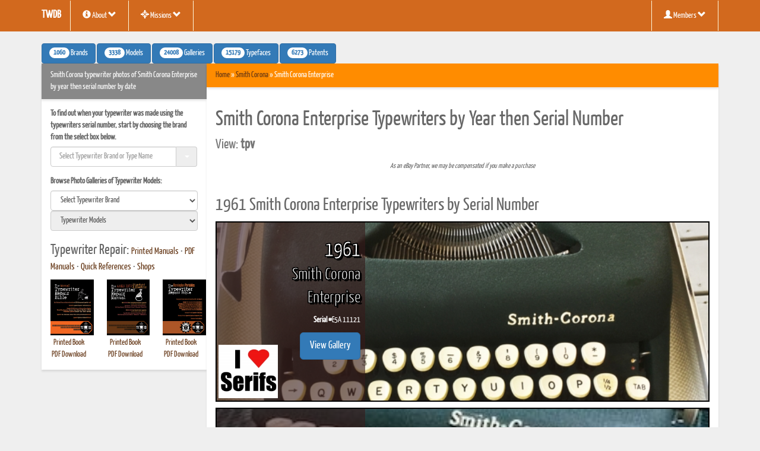

--- FILE ---
content_type: text/html; charset=UTF-8
request_url: https://typewriterdatabase.com/Smith+Corona.Enterprise.86.bmys
body_size: 211380
content:
<!DOCTYPE html>
<html lang="en">
  <head >
	<meta http-equiv="content-type" content="text/html; charset=UTF-8">
		<meta charset="utf-8">
    <meta http-equiv="X-UA-Compatible" content="IE=edge">
	<meta name="viewport" content="width=device-width, initial-scale=1, maximum-scale=1">

    <title>Smith Corona typewriter photos of Smith Corona Enterprise by year then serial number by date</title>

	<meta name="rating" content="General" /> 
	<meta name="keywords" content="Smith Corona typewriter photos photo galleries images Smith Corona Enterprise year serial number date" /> 
	<meta name="description" content="Smith Corona Typewriter Photos of Smith Corona Enterprise by year then serial number by date" /> 
	<meta name="robots" content="index, follow" /> 
	<meta name="revisit-after" content="10 days" />
	<meta name="RESOURCE-TYPE" CONTENT="document" />
	<meta name="IDENTIFIER-URL" CONTENT="https://typewriterdatabase.com" />
	<meta name="COVERAGE" CONTENT="Worldwide" />
	<meta name="DISTRIBUTION" CONTENT="Global" />
	<link rel="shortcut icon" type="image/x-icon" href="https://typewriterdatabase.com/favicon.ico" />
	

    <link href="https://typewriterdatabase.com/css/bootstrap.min.css" rel="stylesheet" type="text/css">
	<link rel="stylesheet" type="text/css" href="https://cdn.datatables.net/v/bs/jszip-2.5.0/dt-1.10.16/b-1.5.1/b-colvis-1.5.1/b-flash-1.5.1/b-html5-1.5.1/b-print-1.5.1/fc-3.2.4/fh-3.1.3/r-2.2.1/sc-1.4.4/datatables.min.css"/>
	<link href="//netdna.bootstrapcdn.com/font-awesome/3.2.1/css/font-awesome.min.css" rel="stylesheet" type="text/css">
		<!--[if lt IE 9]>
			<script src="//html5shim.googlecode.com/svn/trunk/html5.js"></script>
		<![endif]-->
	<link href="https://typewriterdatabase.com/css/styles.css" rel="stylesheet" type="text/css">
	<link rel="stylesheet" href="https://typewriterdatabase.com/css/print_styles.php" media="print" type="text/css">
	<link href="https://typewriterdatabase.com/css/bootstrap-combobox.css" rel="stylesheet" type="text/css">
    <!-- Page CSS -->
	<link rel="canonical" href="https://typewriterdatabase.com/Smith+Corona.Enterprise.86.bmys" />

	<style></style>

  </head>
  <body >

    <!-- Navigation -->
<nav class="navbar navbar-static printhide">
   <div class="container">
    <div class="navbar-header">
      <a class="navbar-brand" href="https://typewriterdatabase.com"><b>TWDB</b></a>
      <a href="#" class="navbar-toggle" data-toggle="collapse" data-target=".navbar-collapse">
        <span class="glyphicon glyphicon-chevron-down"></span>
      </a>
    </div>
      <div class="navbar-collapse collapse">
        <ul class="nav navbar-nav">  
          <li class="dropdown">
            <a href="#" class="dropdown-toggle" data-toggle="dropdown" title="About Typewriter Database"><i class="glyphicon glyphicon-info-sign"></i> About <i class="glyphicon glyphicon-chevron-down"></i></a>
            <ul class="dropdown-menu">
				<li><a title="About Typewriter Database" href="https://typewriterdatabase.com/about_twdb.php" class="hn_top_link"><i class="glyphicon glyphicon-info-sign"></i> About TWDB</a></li>
				<li><a title="Typewriter Database News" href="https://typewriterdatabase.com/twdb.0.news-media" class="hn_top_link"><i class="glyphicon glyphicon-info-sign"></i> TWDB News</a></li>
				<li><a title="Typewriter Database FAQ" href="https://typewriterdatabase.com/twdb.0.faq" class="hn_top_link"><i class="glyphicon glyphicon-info-sign"></i> TWDB FAQ</a></li>
            </ul>
          </li>
          <li class="dropdown">
            <a href="#" class="dropdown-toggle" data-toggle="dropdown" title="TWDB Secret Missions"><i class="glyphicon glyphicon-screenshot"></i> Missions <i class="glyphicon glyphicon-chevron-down"></i></a>
            <ul class="dropdown-menu">
				<li><a title="Operation: SCM Datecode" href="https://typewriterdatabase.com/twdb_rfi001.php"><i class="glyphicon glyphicon-screenshot"></i> Operation: SCM Datecode</a></li>
<!--				<li><a title="Hunt Typewriters on Ebay" href="https://typewriterdatabase.com/ebay/"><i class="glyphicon glyphicon-shopping-cart"></i> Hunt Typewriters on Ebay</a></li> -->
				<li><a title="Typewriter Hunter Merch!" href="https://www.redbubble.com/people/twdb" target="_blank"><i class="glyphicon glyphicon-shopping-cart"></i> Typewriter Hunter Merch!</a></li>
            </ul>
          </li>
			
        </ul>
        <ul class="nav navbar-right navbar-nav">

          <li class="dropdown">
            <a href="#" class="dropdown-toggle" data-toggle="dropdown" title="Typewriter Hunters"><i class="glyphicon glyphicon-user"></i> Members <i class="glyphicon glyphicon-chevron-down"></i></a>
            <ul class="dropdown-menu">
			<li><a href="https://typewriterdatabase.com/members.php"><i class="glyphicon glyphicon-globe"></i> View Members</a></li>
<li><a href="https://typewriterdatabase.com/register-today.php"><i class="glyphicon glyphicon-saved"></i> Create An Account</a></li>
<li role="separator" class="divider"></li>
<li>

<form role="form" action="login.php" method="post" accept-charset="UTF-8">
<div class="form-group" style="padding:6px;">
  <input class="form-control" id="user_username" type="text" name="username" placeholder="Username" />
  <input class="form-control" id="user_password" type="password" name="passwd" placeholder="Password" />
  <input class="btn btn-primary" type="submit" name="commit" value="Sign In" />
</div>
</form>
</li>
<li role="separator" class="divider"></li>
<li><a href="https://typewriterdatabase.com/forgot_password.php"><i class="glyphicon glyphicon-exclamation-sign"></i> Forgot Password</a></li>
             </ul>
          </li>
        </ul>
      </div>
    </div>
</nav><!-- /.navbar -->

<!-- Begin Body -->

<div class="container">

<div class="printhide">
<a title="1060 Typewriter Brands" role="button" href="https://typewriterdatabase.com/all_manufacturers.php" class="btn btn-primary"><span class="badge">1060</span> Brands</a>
<a title="3338 Typewriter Models" role="button" href="https://typewriterdatabase.com/popular.0.typewriter-models" class="btn btn-primary"><span class="badge">3338</span> Models</a>
<a title="24008 Typewriter Galleries" role="button" href="https://typewriterdatabase.com/typewriters.php" class="btn btn-primary"><span class="badge">24008</span> Galleries</a>
<a title="15179 Typewriter Typefaces" role="button" href="https://typewriterdatabase.com/typefaces.php" class="btn btn-primary"><span class="badge">15179</span> Typefaces</a>
<a title="6273 Typewriter Patents" role="button" href="https://typewriterdatabase.com/patentbase.php" class="btn btn-primary"><span class="badge">6273</span> Patents</a>
<!-- <a title="Typewriter Ephemera" role="button" href="https://typewriterdatabase.com/ephemera.php" class="btn btn-primary"><span class="badge">0</span> Ephemera</a>
<a title="Typewriter Repair Shops" role="button" href="https://typewriterdatabase.com/#" class="btn btn-primary"><span class="badge">0</span> Shops</a> -->
</div>

	<div class="no-gutter row">
			
      		<!-- left side column -->
  			<div class="col-md-3 printhide">
              	<div class="panel panel-default" id="sidebar">
                <div class="panel-heading" style="background-color:#888;color:#fff;">Smith Corona typewriter photos of Smith Corona Enterprise by year then serial number by date</div> 
                <div class="panel-body">


    <div class="sidebar-nav">
<label for="jumpmenu">To find out when your typewriter was made using the typewriters serial number, 
	start by choosing the brand from the select box below.</label>
					<form role="form" name="jumpform">
						<div class="form-group">
	<select role="search" class="combobox form-control" name="jumpmenu" id="jumpmenu"
		onChange="if (this.value) window.location.href=this.value">
	<option value=""> Select Typewriter Brand or Type Name </option>
		    <option value="abc.318.typewriter-serial-number-database">ABC</option>	    <option value="messa.642.typewriter-serial-number-database">ABC (Messa)</option>	    <option value="no_info.606.typewriter-serial-number-database">Abeille</option>	    <option value="acme.963.typewriter-serial-number-database">Acme</option>	    <option value="no_info.921.typewriter-serial-number-database">Active</option>	    <option value="addo.687.typewriter-serial-number-database">Addo</option>	    <option value="adler.26.typewriter-serial-number-database">Adler</option>	    <option value="nakajima.633.typewriter-serial-number-database">Adler (Nakajima)</option>	    <option value="protos.225.typewriter-serial-number-database">Adler (Protos)</option>	    <option value="adler.103.typewriter-serial-number-database">Adler-Piccola</option>	    <option value="adler.101.typewriter-serial-number-database">Adlerette</option>	    <option value="adler.102.typewriter-serial-number-database">Adlerita</option>	    <option value="adler.283.typewriter-serial-number-database">Admiral</option>	    <option value="abc.952.typewriter-serial-number-database">ADS</option>	    <option value="aeg.71.typewriter-serial-number-database">AEG</option>	    <option value="olympia.104.typewriter-serial-number-database">AEG (Olympia)</option>	    <option value="janalif.286.typewriter-serial-number-database">Agamli-Ogli</option>	    <option value="sabb.287.typewriter-serial-number-database">Agar</option>	    <option value="sabb.288.typewriter-serial-number-database">Agar Baby</option>	    <option value="no_info.868.typewriter-serial-number-database">Agidel</option>	    <option value="no_info.810.typewriter-serial-number-database">Agil</option>	    <option value="adler.667.typewriter-serial-number-database">Aguia</option>	    <option value="adler.666.typewriter-serial-number-database">Aguila</option>	    <option value="adler.289.typewriter-serial-number-database">Aigle</option>	    <option value="rooy.863.typewriter-serial-number-database">Aiglon (Rooy)</option>	    <option value="imperial.290.typewriter-serial-number-database">Ajax</option>	    <option value="no_info.607.typewriter-serial-number-database">Aktiv</option>	    <option value="rheinmetall.233.typewriter-serial-number-database">Al Ahram</option>	    <option value="hermes.291.typewriter-serial-number-database">Ala</option>	    <option value="antares.292.typewriter-serial-number-database">Alba</option>	    <option value="no_info.386.typewriter-serial-number-database">Albus</option>	    <option value="perkeo.277.typewriter-serial-number-database">Albus (Perkeo)</option>	    <option value="alexander.293.typewriter-serial-number-database">Alexander</option>	    <option value="gourland.964.typewriter-serial-number-database">Alexander (Gourland)</option>	    <option value="no_info.907.typewriter-serial-number-database">Alexis</option>	    <option value="minerva.185.typewriter-serial-number-database">Alfa</option>	    <option value="allen.294.typewriter-serial-number-database">Allen</option>	    <option value="alpina.12.typewriter-serial-number-database">Alpina</option>	    <option value="alpina.885.typewriter-serial-number-database">Alpina (Nippo)</option>	    <option value="no_info.295.typewriter-serial-number-database">Amata</option>	    <option value="patriaspain.766.typewriter-serial-number-database">Amaya</option>	    <option value="alpina.714.typewriter-serial-number-database">AMC (Alpina)</option>	    <option value="japy.715.typewriter-serial-number-database">AMC (Japy)</option>	    <option value="orga.296.typewriter-serial-number-database">AMC (Orga)</option>	    <option value="no_info.905.typewriter-serial-number-database">AMC (Patria)</option>	    <option value="world.846.typewriter-serial-number-database">America (World)</option>	    <option value="american.297.typewriter-serial-number-database">American</option>	    <option value="no_info.608.typewriter-serial-number-database">American Flyer</option>	    <option value="rochester.850.typewriter-serial-number-database">American Pocket</option>	    <option value="jewett.298.typewriter-serial-number-database">American-Standard</option>	    <option value="no_info.300.typewriter-serial-number-database">Amka</option>	    <option value="no_info.301.typewriter-serial-number-database">Anavi</option>	    <option value="no_info.981.typewriter-serial-number-database">Anderson</option>	    <option value="no_info.623.typewriter-serial-number-database">Andina</option>	    <option value="woodstock.1085.typewriter-serial-number-database">AnnelL' (Woodstock)</option>	    <option value="antares.9.typewriter-serial-number-database">Antares</option>	    <option value="brother.270.typewriter-serial-number-database">Antares (Brother)</option>	    <option value="antares.303.typewriter-serial-number-database">Antares Micron</option>	    <option value="no_info.781.typewriter-serial-number-database">Apex</option>	    <option value="abc.951.typewriter-serial-number-database">APSCO</option>	    <option value="adler.665.typewriter-serial-number-database">Aquila</option>	    <option value="archo.60.typewriter-serial-number-database">Archo</option>	    <option value="sabb.304.typewriter-serial-number-database">Ardita</option>	    <option value="no_info.684.typewriter-serial-number-database">Argyle</option>	    <option value="empire.305.typewriter-serial-number-database">Aristocrat</option>	    <option value="urania.306.typewriter-serial-number-database">Aristokrat</option>	    <option value="no_info.307.typewriter-serial-number-database">Arlington</option>	    <option value="american.308.typewriter-serial-number-database">Armstrong</option>	    <option value="commercial.309.typewriter-serial-number-database">Arpha</option>	    <option value="minerva.186.typewriter-serial-number-database">Artus</option>	    <option value="oliver.310.typewriter-serial-number-database">Astoria</option>	    <option value="sim.311.typewriter-serial-number-database">Astoria (Montana)</option>	    <option value="sim.807.typewriter-serial-number-database">Astoria (SIM)</option>	    <option value="no_info.658.typewriter-serial-number-database">AT&T</option>	    <option value="commercial.312.typewriter-serial-number-database">Atlantia</option>	    <option value="no_info.313.typewriter-serial-number-database">Atlantic</option>	    <option value="japy.792.typewriter-serial-number-database">Atlantida (Japy)</option>	    <option value="no_info.314.typewriter-serial-number-database">Atlas</option>	    <option value="no_info.680.typewriter-serial-number-database">Atlas (Nippo)</option>	    <option value="oliver.315.typewriter-serial-number-database">Augusta</option>	    <option value="no_info.316.typewriter-serial-number-database">Aurora</option>	    <option value="no_info.317.typewriter-serial-number-database">Austro-Standard</option>	    <option value="harris.164.typewriter-serial-number-database">Autocrat</option>	    <option value="automatic.908.typewriter-serial-number-database">Automatic</option>	    <option value="orga.1028.typewriter-serial-number-database">Avanti</option>	    <option value="abc.319.typewriter-serial-number-database">Avona</option>	    <option value="alpina.959.typewriter-serial-number-database">Avona (Alpina)</option>	    <option value="smithcorona.831.typewriter-serial-number-database">Azmatype (L.C. Smith)</option>	    <option value="aztec.728.typewriter-serial-number-database">Aztec (Erika)</option>	    <option value="aztec.1051.typewriter-serial-number-database">Aztec (Groma)</option>	    <option value="aztec.610.typewriter-serial-number-database">Aztec (Rheinmetall)</option>	    <option value="hermes.320.typewriter-serial-number-database">Azzurra</option>	    <option value="no_info.1074.typewriter-serial-number-database">&#197;�ucznik</option>	    <option value="fox.157.typewriter-serial-number-database">Baby Fox</option>	    <option value="no_info.861.typewriter-serial-number-database">Baileys Harmony Writer</option>	    <option value="no_info.929.typewriter-serial-number-database">Bajnok</option>	    <option value="no_info.322.typewriter-serial-number-database">Baka</option>	    <option value="stoewer.249.typewriter-serial-number-database">Baka V</option>	    <option value="consul.876.typewriter-serial-number-database">Baldwin</option>	    <option value="sim.1011.typewriter-serial-number-database">Balilla</option>	    <option value="senta.323.typewriter-serial-number-database">Balkan</option>	    <option value="norden.324.typewriter-serial-number-database">Baltica</option>	    <option value="no_info.325.typewriter-serial-number-database">Baltimore</option>	    <option value="barlet.18.typewriter-serial-number-database">Bar-Let</option>	    <option value="barlock.20.typewriter-serial-number-database">Barlock</option>	    <option value="barr.73.typewriter-serial-number-database">Barr</option>	    <option value="barr.108.typewriter-serial-number-database">Barr-Morse</option>	    <option value="stoewer.250.typewriter-serial-number-database">Barrat</option>	    <option value="no_info.1063.typewriter-serial-number-database">Bartholomew</option>	    <option value="bashkiriya.821.typewriter-serial-number-database">Bashkiriya</option>	    <option value="no_info.326.typewriter-serial-number-database">Bavaria</option>	    <option value="rooy.934.typewriter-serial-number-database">BBC Crisler (Rooy)</option>	    <option value="beaucourt.28.typewriter-serial-number-database">Beaucourt</option>	    <option value="no_info.327.typewriter-serial-number-database">Beko</option>	    <option value="no_info.329.typewriter-serial-number-database">Belka</option>	    <option value="bennett.330.typewriter-serial-number-database">Bennett</option>	    <option value="bennington.331.typewriter-serial-number-database">Bennington</option>	    <option value="no_info.332.typewriter-serial-number-database">Berni</option>	    <option value="consul.1064.typewriter-serial-number-database">Bianca</option>	    <option value="seidelnau.243.typewriter-serial-number-database">Bijou</option>	    <option value="no_info.299.typewriter-serial-number-database">Bing</option>	    <option value="halberg.1029.typewriter-serial-number-database">Bisei</option>	    <option value="no_info.776.typewriter-serial-number-database">Biser</option>	    <option value="adler.820.typewriter-serial-number-database">Blick (Adler)</option>	    <option value="blickensderfer.111.typewriter-serial-number-database">Blick-Bar</option>	    <option value="blickensderfer.35.typewriter-serial-number-database">Blickensderfer</option>	    <option value="odoma.217.typewriter-serial-number-database">Blickensderfer-Odoma</option>	    <option value="juwel.175.typewriter-serial-number-database">Blitz</option>	    <option value="torpedo.251.typewriter-serial-number-database">Blue Bird</option>	    <option value="bluebird.50.typewriter-serial-number-database">Bluebird</option>	    <option value="no_info.999.typewriter-serial-number-database">BNC</option>	    <option value="no_info.1059.typewriter-serial-number-database">Bolida</option>	    <option value="no_info.1041.typewriter-serial-number-database">Boots (Nippo)</option>	    <option value="no_info.745.typewriter-serial-number-database">Boots (Silver-Seiko)</option>	    <option value="minerva.187.typewriter-serial-number-database">Borgo II</option>	    <option value="boston.845.typewriter-serial-number-database">Boston</option>	    <option value="world.334.typewriter-serial-number-database">Boston (World)</option>	    <option value="brother.269.typewriter-serial-number-database">Bradford</option>	    <option value="no_info.336.typewriter-serial-number-database">Brandenburg</option>	    <option value="consul.873.typewriter-serial-number-database">Brigitte</option>	    <option value="empire.153.typewriter-serial-number-database">British Empire</option>	    <option value="imperial.337.typewriter-serial-number-database">Briton</option>	    <option value="no_info.338.typewriter-serial-number-database">Brooks</option>	    <option value="brosette.34.typewriter-serial-number-database">Brosette</option>	    <option value="brother.10.typewriter-serial-number-database">Brother</option>	    <option value="messa.960.typewriter-serial-number-database">Brother (Messa)</option>	    <option value="brother.718.typewriter-serial-number-database">Brother Prestige</option>	    <option value="no_info.733.typewriter-serial-number-database">BSI</option>	    <option value="no_info.695.typewriter-serial-number-database">Buddy-L</option>	    <option value="no_info.877.typewriter-serial-number-database">Bundy (Typewriters Works)</option>	    <option value="no_info.969.typewriter-serial-number-database">Burns</option>	    <option value="burroughs.339.typewriter-serial-number-database">Burroughs</option>	    <option value="nakajima.892.typewriter-serial-number-database">Butec (Nakajima)</option>	    <option value="byron.54.typewriter-serial-number-database">Byron</option>	    <option value="calanda.77.typewriter-serial-number-database">Calanda</option>	    <option value="caligraph.47.typewriter-serial-number-database">Caligraph</option>	    <option value="no_info.914.typewriter-serial-number-database">Campus (Nippo)</option>	    <option value="empire.154.typewriter-serial-number-database">Canadian Empire</option>	    <option value="canon.656.typewriter-serial-number-database">Canon</option>	    <option value="kappel.340.typewriter-serial-number-database">Cappel</option>	    <option value="cardinal.342.typewriter-serial-number-database">Cardinal</option>	    <option value="no_info.343.typewriter-serial-number-database">Carissima</option>	    <option value="sun.345.typewriter-serial-number-database">Carlem</option>	    <option value="sim.697.typewriter-serial-number-database">Carlton</option>	    <option value="no_info.346.typewriter-serial-number-database">Carmen</option>	    <option value="no_info.937.typewriter-serial-number-database">Casio</option>	    <option value="no_info.930.typewriter-serial-number-database">Cawena</option>	    <option value="no_info.279.typewriter-serial-number-database">Cella</option>	    <option value="no_info.347.typewriter-serial-number-database">Celtic</option>	    <option value="caligraph.115.typewriter-serial-number-database">Century</option>	    <option value="american.348.typewriter-serial-number-database">Champignon</option>	    <option value="no_info.1027.typewriter-serial-number-database">Cherryland</option>	    <option value="nakajima.639.typewriter-serial-number-database">Chevron</option>	    <option value="no_info.349.typewriter-serial-number-database">Chicago</option>	    <option value="halda.350.typewriter-serial-number-database">Cicero</option>	    <option value="brother.1030.typewriter-serial-number-database">Cifra</option>	    <option value="no_info.678.typewriter-serial-number-database">Citizen</option>	    <option value="stoewer.902.typewriter-serial-number-database">Cito (Stoewer)</option>	    <option value="consul.875.typewriter-serial-number-database">Claudia</option>	    <option value="hartford.166.typewriter-serial-number-database">Cleveland</option>	    <option value="no_info.685.typewriter-serial-number-database">Clipper (Nippo)</option>	    <option value="kmek.942.typewriter-serial-number-database">Clover</option>	    <option value="no_info.1050.typewriter-serial-number-database">Coffman</option>	    <option value="abc.341.typewriter-serial-number-database">Cole Steel</option>	    <option value="abc.351.typewriter-serial-number-database">Collegiate (ABC)</option>	    <option value="no_info.787.typewriter-serial-number-database">Collegiate (Mehano)</option>	    <option value="no_info.786.typewriter-serial-number-database">Collegiate (Western Stamping)</option>	    <option value="no_info.352.typewriter-serial-number-database">Columbia</option>	    <option value="barlock.353.typewriter-serial-number-database">Columbia-Bar-Lock</option>	    <option value="olympia.748.typewriter-serial-number-database">Commando (Olympia)</option>	    <option value="commercial.55.typewriter-serial-number-database">Commercial (German)</option>	    <option value="ibm.976.typewriter-serial-number-database">Commercial Controls Corporation</option>	    <option value="no_info.972.typewriter-serial-number-database">Commercial Visible</option>	    <option value="consul.354.typewriter-serial-number-database">Commodore</option>	    <option value="rheinmetall.1079.typewriter-serial-number-database">Commodore (Rheinmetall)</option>	    <option value="no_info.974.typewriter-serial-number-database">Commodore (Robotron)</option>	    <option value="continental.124.typewriter-serial-number-database">Con</option>	    <option value="orga.355.typewriter-serial-number-database">Concentra</option>	    <option value="merz.356.typewriter-serial-number-database">Concord</option>	    <option value="union.262.typewriter-serial-number-database">Concordia</option>	    <option value="urania.265.typewriter-serial-number-database">Concordia (Urania)</option>	    <option value="continental.119.typewriter-serial-number-database">Condinal</option>	    <option value="minerva.188.typewriter-serial-number-database">Condor</option>	    <option value="no_info.357.typewriter-serial-number-database">Conover</option>	    <option value="commercial.358.typewriter-serial-number-database">Constanta</option>	    <option value="consul.95.typewriter-serial-number-database">Consul</option>	    <option value="continental.128.typewriter-serial-number-database">Conta</option>	    <option value="continental.129.typewriter-serial-number-database">Contal</option>	    <option value="continental.130.typewriter-serial-number-database">Contenta</option>	    <option value="passat.359.typewriter-serial-number-database">Contex</option>	    <option value="continental.134.typewriter-serial-number-database">Conti-Schreibi</option>	    <option value="continental.132.typewriter-serial-number-database">Contimat</option>	    <option value="contin.53.typewriter-serial-number-database">Contin</option>	    <option value="remington.1061.typewriter-serial-number-database">Contin (Remington)</option>	    <option value="continental.118.typewriter-serial-number-database">Contina</option>	    <option value="continental.116.typewriter-serial-number-database">Contine</option>	    <option value="continental.117.typewriter-serial-number-database">Continent</option>	    <option value="continental.126.typewriter-serial-number-database">Continenta</option>	    <option value="continental.75.typewriter-serial-number-database">Continental</option>	    <option value="brother.274.typewriter-serial-number-database">Continental (Brother)</option>	    <option value="continental.123.typewriter-serial-number-database">Continental-Polyglott</option>	    <option value="continental.127.typewriter-serial-number-database">Continento</option>	    <option value="continental.120.typewriter-serial-number-database">Continette</option>	    <option value="continental.131.typewriter-serial-number-database">Coriental</option>	    <option value="brother.689.typewriter-serial-number-database">Cornelia Rekord</option>	    <option value="smithcorona.142.typewriter-serial-number-database">Corona</option>	    <option value="smithcorona.144.typewriter-serial-number-database">Corona-Piccola</option>	    <option value="brother.717.typewriter-serial-number-database">Coronado</option>	    <option value="smithcorona.986.typewriter-serial-number-database">Coronet (Corona)</option>	    <option value="rofa.234.typewriter-serial-number-database">Correspondent</option>	    <option value="mercedes.182.typewriter-serial-number-database">Cosmopolita</option>	    <option value="oliver.218.typewriter-serial-number-database">Courier</option>	    <option value="nakajima.635.typewriter-serial-number-database">Craftamatic</option>	    <option value="crandall.7.typewriter-serial-number-database">Crandall</option>	    <option value="harris.214.typewriter-serial-number-database">Crown</option>	    <option value="no_info.708.typewriter-serial-number-database">Crown (Typewriters Works)</option>	    <option value="no_info.1024.typewriter-serial-number-database">Crown Index</option>	    <option value="culema.40.typewriter-serial-number-database">Culema</option>	    <option value="no_info.372.typewriter-serial-number-database">D. W. F.</option>	    <option value="blickensderfer.109.typewriter-serial-number-database">Dactyle</option>	    <option value="silverreed.1065.typewriter-serial-number-database">Damye (Silver Seiko)</option>	    <option value="dankers.11.typewriter-serial-number-database">Dankers</option>	    <option value="no_info.904.typewriter-serial-number-database">Darling</option>	    <option value="no_info.909.typewriter-serial-number-database">Dart</option>	    <option value="pittsburg.224.typewriter-serial-number-database">Daugherty</option>	    <option value="empire.149.typewriter-serial-number-database">Davis</option>	    <option value="dayton.280.typewriter-serial-number-database">Dayton</option>	    <option value="no_info.360.typewriter-serial-number-database">De Pantio</option>	    <option value="union.260.typewriter-serial-number-database">Dea</option>	    <option value="no_info.681.typewriter-serial-number-database">Del Mar</option>	    <option value="demountable.92.typewriter-serial-number-database">Demountable</option>	    <option value="densmore.63.typewriter-serial-number-database">Densmore</option>	    <option value="torpedo.738.typewriter-serial-number-database">Deutsche Remington (Torpedo)</option>	    <option value="minerva.189.typewriter-serial-number-database">Deutschland</option>	    <option value="sabb.361.typewriter-serial-number-database">Diadema</option>	    <option value="no_info.1060.typewriter-serial-number-database">Dial</option>	    <option value="no_info.362.typewriter-serial-number-database">Diamant</option>	    <option value="minerva.190.typewriter-serial-number-database">Diamond</option>	    <option value="orga.870.typewriter-serial-number-database">Diana</option>	    <option value="no_info.609.typewriter-serial-number-database">Dictatype</option>	    <option value="victor.364.typewriter-serial-number-database">Diktator</option>	    <option value="olympia.221.typewriter-serial-number-database">Diplomat</option>	    <option value="no_info.961.typewriter-serial-number-database">Diskret</option>	    <option value="olympia.222.typewriter-serial-number-database">DM</option>	    <option value="no_info.365.typewriter-serial-number-database">Dolfus</option>	    <option value="no_info.1023.typewriter-serial-number-database">Dollar Index</option>	    <option value="antares.366.typewriter-serial-number-database">Domus</option>	    <option value="dongah.939.typewriter-serial-number-database">Dong-Ah Precision</option>	    <option value="mercedes.183.typewriter-serial-number-database">Drake-London</option>	    <option value="no_info.368.typewriter-serial-number-database">Draper</option>	    <option value="consul.933.typewriter-serial-number-database">Dresbold (Consul)</option>	    <option value="no_info.369.typewriter-serial-number-database">Drugj</option>	    <option value="no_info.370.typewriter-serial-number-database">Duplex</option>	    <option value="triumph.371.typewriter-serial-number-database">Durabel</option>	    <option value="dynacord.22.typewriter-serial-number-database">Dynacord</option>	    <option value="torpedo.252.typewriter-serial-number-database">Dynacord (Torpedo)</option>	    <option value="adler.373.typewriter-serial-number-database">Eagle</option>	    <option value="smithcorona.739.typewriter-serial-number-database">Eaton's (Smith-Corona)</option>	    <option value="oliver.741.typewriter-serial-number-database">Eatons (Oliver)</option>	    <option value="silverreed.958.typewriter-serial-number-database">Eatons (Silver Seiko)</option>	    <option value="no_info.375.typewriter-serial-number-database">Eclipse</option>	    <option value="no_info.376.typewriter-serial-number-database">Edelmann</option>	    <option value="no_info.377.typewriter-serial-number-database">Edelwei&szlig;</option>	    <option value="no_info.1021.typewriter-serial-number-database">Edison Mimeograph</option>	    <option value="triumph.254.typewriter-serial-number-database">Edita</option>	    <option value="no_info.910.typewriter-serial-number-database">Edland</option>	    <option value="contin.837.typewriter-serial-number-database">Efka</option>	    <option value="silverreed.1037.typewriter-serial-number-database">El Dorado</option>	    <option value="no_info.379.typewriter-serial-number-database">Electa</option>	    <option value="empire.151.typewriter-serial-number-database">Electri-conami</option>	    <option value="no_info.380.typewriter-serial-number-database">Electri-conomy</option>	    <option value="ibm.381.typewriter-serial-number-database">Electromatic</option>	    <option value="continental.133.typewriter-serial-number-database">Elektro-Continental</option>	    <option value="american.382.typewriter-serial-number-database">Elgin</option>	    <option value="consul.802.typewriter-serial-number-database">Elite (Consul)</option>	    <option value="underwood.383.typewriter-serial-number-database">Elliot Fisher</option>	    <option value="no_info.384.typewriter-serial-number-database">Elliot-Hatch</option>	    <option value="emerson.385.typewriter-serial-number-database">Emerson</option>	    <option value="no_info.387.typewriter-serial-number-database">Emka</option>	    <option value="no_info.388.typewriter-serial-number-database">Emona</option>	    <option value="empire.24.typewriter-serial-number-database">Empire</option>	    <option value="imc.872.typewriter-serial-number-database">Engadine</option>	    <option value="no_info.389.typewriter-serial-number-database">Engler</option>	    <option value="no_info.390.typewriter-serial-number-database">English</option>	    <option value="no_info.938.typewriter-serial-number-database">Epson</option>	    <option value="olympia.814.typewriter-serial-number-database">Erfurt</option>	    <option value="facit.1068.typewriter-serial-number-database">Ericsson (Facit)</option>	    <option value="seidelnau.242.typewriter-serial-number-database">Erika</option>	    <option value="commercial.391.typewriter-serial-number-database">Esko</option>	    <option value="no_info.392.typewriter-serial-number-database">Essex</option>	    <option value="no_info.816.typewriter-serial-number-database">Etoile (Hermes)</option>	    <option value="seidelnau.393.typewriter-serial-number-database">Eureka</option>	    <option value="aeg.1072.typewriter-serial-number-database">Europa</option>	    <option value="everest.30.typewriter-serial-number-database">Everest</option>	    <option value="antares.394.typewriter-serial-number-database">Everlux</option>	    <option value="no_info.395.typewriter-serial-number-database">Excelsior</option>	    <option value="no_info.396.typewriter-serial-number-database">Excelsior Script</option>	    <option value="express.397.typewriter-serial-number-database">Express</option>	    <option value="harris.213.typewriter-serial-number-database">Express (National Portex)</option>	    <option value="map.408.typewriter-serial-number-database">F. N.</option>	    <option value="no_info.398.typewriter-serial-number-database">Fabers Electrograph</option>	    <option value="halda.399.typewriter-serial-number-database">Facit</option>	    <option value="halda.159.typewriter-serial-number-database">Facit (Halda)</option>	    <option value="nakajima.1058.typewriter-serial-number-database">Facit (Nakajima)</option>	    <option value="consul.945.typewriter-serial-number-database">Fairbanks Ward</option>	    <option value="no_info.400.typewriter-serial-number-database">Faktotum</option>	    <option value="no_info.401.typewriter-serial-number-database">Famos</option>	    <option value="no_info.402.typewriter-serial-number-database">Fay-Sholes</option>	    <option value="visigraph.403.typewriter-serial-number-database">Federal</option>	    <option value="no_info.404.typewriter-serial-number-database">Felio</option>	    <option value="sabb.405.typewriter-serial-number-database">Fidat</option>	    <option value="juwel.178.typewriter-serial-number-database">Filius</option>	    <option value="kappel.180.typewriter-serial-number-database">Fips</option>	    <option value="no_info.406.typewriter-serial-number-database">Fitch</option>	    <option value="juwel.176.typewriter-serial-number-database">Fix</option>	    <option value="contin.141.typewriter-serial-number-database">FK</option>	    <option value="american.407.typewriter-serial-number-database">Fleet</option>	    <option value="patriaspain.769.typewriter-serial-number-database">Florida</option>	    <option value="juwel.177.typewriter-serial-number-database">Flott</option>	    <option value="no_info.1055.typewriter-serial-number-database">Flying Fish</option>	    <option value="no_info.409.typewriter-serial-number-database">Fontana</option>	    <option value="no_info.410.typewriter-serial-number-database">Ford</option>	    <option value="consul.795.typewriter-serial-number-database">Forto</option>	    <option value="fortuna.1.typewriter-serial-number-database">Fortuna</option>	    <option value="olympia.750.typewriter-serial-number-database">Fortuna (Olympia)</option>	    <option value="fox.93.typewriter-serial-number-database">Fox</option>	    <option value="commercial.135.typewriter-serial-number-database">Framo</option>	    <option value="no_info.335.typewriter-serial-number-database">Franconia</option>	    <option value="franklin.412.typewriter-serial-number-database">Franklin</option>	    <option value="no_info.975.typewriter-serial-number-database">Friden</option>	    <option value="frister-rossmann.413.typewriter-serial-number-database">Frister & Rossmann</option>	    <option value="no_info.415.typewriter-serial-number-database">Frolio</option>	    <option value="no_info.818.typewriter-serial-number-database">Fujitsu</option>	    <option value="no_info.953.typewriter-serial-number-database">F&#252;rstenberg</option>	    <option value="no_info.416.typewriter-serial-number-database">Galesburg</option>	    <option value="perkeo.276.typewriter-serial-number-database">Galiette</option>	    <option value="urania.263.typewriter-serial-number-database">Gallia</option>	    <option value="garbell.417.typewriter-serial-number-database">Garbell</option>	    <option value="no_info.418.typewriter-serial-number-database">Gardner</option>	    <option value="no_info.420.typewriter-serial-number-database">Geka</option>	    <option value="generation.791.typewriter-serial-number-database">Generation</option>	    <option value="aeg.956.typewriter-serial-number-database">Genia</option>	    <option value="no_info.419.typewriter-serial-number-database">Geniatus</option>	    <option value="no_info.421.typewriter-serial-number-database">Gerda</option>	    <option value="jewett.171.typewriter-serial-number-database">Germania</option>	    <option value="no_info.422.typewriter-serial-number-database">Germania-Duplex</option>	    <option value="jewett.172.typewriter-serial-number-database">Germania-Jewett</option>	    <option value="no_info.423.typewriter-serial-number-database">Gisela</option>	    <option value="no_info.424.typewriter-serial-number-database">Glash&uuml;tte</option>	    <option value="no_info.1075.typewriter-serial-number-database">Gloria</option>	    <option value="no_info.662.typewriter-serial-number-database">Godrej and Boyce</option>	    <option value="imperial.170.typewriter-serial-number-database">Good Companion</option>	    <option value="gossentippa.37.typewriter-serial-number-database">Gossen</option>	    <option value="gourland.425.typewriter-serial-number-database">Gourland</option>	    <option value="no_info.896.typewriter-serial-number-database">Graduate (Nippo)</option>	    <option value="no_info.926.typewriter-serial-number-database">Graf & Oertel</option>	    <option value="no_info.982.typewriter-serial-number-database">GrandJean</option>	    <option value="everest.1045.typewriter-serial-number-database">Granta</option>	    <option value="nakajima.790.typewriter-serial-number-database">Grants (Nakajima)</option>	    <option value="no_info.426.typewriter-serial-number-database">Granville-Automatic</option>	    <option value="no_info.427.typewriter-serial-number-database">Graphic</option>	    <option value="no_info.881.typewriter-serial-number-database">Gritzner</option>	    <option value="groma.31.typewriter-serial-number-database">Groma</option>	    <option value="no_info.842.typewriter-serial-number-database">GSA</option>	    <option value="gsn.788.typewriter-serial-number-database">GSN (Junior)</option>	    <option value="no_info.429.typewriter-serial-number-database">Guhl</option>	    <option value="sim.1013.typewriter-serial-number-database">Guidonia</option>	    <option value="no_info.414.typewriter-serial-number-database">Gundka</option>	    <option value="no_info.971.typewriter-serial-number-database">H Langes Leget&#248;j</option>	    <option value="smithcorona.878.typewriter-serial-number-database">H.G. Palmer (SCM)</option>	    <option value="minerva.191.typewriter-serial-number-database">Hacabo</option>	    <option value="urania.267.typewriter-serial-number-database">Haddad</option>	    <option value="halberg.36.typewriter-serial-number-database">Halberg</option>	    <option value="halda.67.typewriter-serial-number-database">Halda</option>	    <option value="halda.160.typewriter-serial-number-database">Halda-Norden</option>	    <option value="hall.430.typewriter-serial-number-database">Hall</option>	    <option value="no_info.1025.typewriter-serial-number-database">Hall (Braille)</option>	    <option value="hammond.8.typewriter-serial-number-database">Hammond</option>	    <option value="no_info.431.typewriter-serial-number-database">Hammonia</option>	    <option value="no_info.948.typewriter-serial-number-database">Hanford</option>	    <option value="commercial.136.typewriter-serial-number-database">Hansa</option>	    <option value="no_info.1002.typewriter-serial-number-database">Hansa</option>	    <option value="culema.145.typewriter-serial-number-database">Hansa (Culema)</option>	    <option value="harris.15.typewriter-serial-number-database">Harris</option>	    <option value="olivetti.432.typewriter-serial-number-database">Harrods (Olivetti)</option>	    <option value="torpedo.731.typewriter-serial-number-database">Harrods (Torpedo)</option>	    <option value="no_info.651.typewriter-serial-number-database">Harry A. Smith</option>	    <option value="blickensderfer.652.typewriter-serial-number-database">Harry A. Smith (Blick-Bar)</option>	    <option value="emerson.647.typewriter-serial-number-database">Harry A. Smith (Emerson)</option>	    <option value="harris.650.typewriter-serial-number-database">Harry A. Smith (Harris Visible)</option>	    <option value="harris.433.typewriter-serial-number-database">Harry A. Smith (National Portable)</option>	    <option value="no_info.649.typewriter-serial-number-database">Harry A. Smith (Rex Visible)</option>	    <option value="victor.648.typewriter-serial-number-database">Harry A. Smith (Victor)</option>	    <option value="hartford.87.typewriter-serial-number-database">Hartford</option>	    <option value="torpedo.253.typewriter-serial-number-database">Hassia</option>	    <option value="no_info.434.typewriter-serial-number-database">Heady</option>	    <option value="minerva.192.typewriter-serial-number-database">Hebronia</option>	    <option value="no_info.704.typewriter-serial-number-database">Hebros</option>	    <option value="no_info.435.typewriter-serial-number-database">Hega</option>	    <option value="helios.81.typewriter-serial-number-database">Helios</option>	    <option value="helios.167.typewriter-serial-number-database">Helios-Klimax</option>	    <option value="no_info.436.typewriter-serial-number-database">Helma</option>	    <option value="american.437.typewriter-serial-number-database">Herald</option>	    <option value="hercules.6.typewriter-serial-number-database">Hercules</option>	    <option value="no_info.742.typewriter-serial-number-database">Hercules (Flying Fish/KOFA)</option>	    <option value="robotron.743.typewriter-serial-number-database">Hercules (Robotron)</option>	    <option value="hermes.82.typewriter-serial-number-database">Hermes</option>	    <option value="minerva.193.typewriter-serial-number-database">Heroine</option>	    <option value="no_info.1033.typewriter-serial-number-database">Heroine (Reliable)</option>	    <option value="rheinmetall.232.typewriter-serial-number-database">Herold</option>	    <option value="commercial.438.typewriter-serial-number-database">Heros</option>	    <option value="no_info.439.typewriter-serial-number-database">Hesperia</option>	    <option value="olivetti.440.typewriter-serial-number-database">Hispano-Olivetti</option>	    <option value="no_info.980.typewriter-serial-number-database">Hogar</option>	    <option value="kappel.924.typewriter-serial-number-database">Hollywood (Kappel)</option>	    <option value="no_info.441.typewriter-serial-number-database">Hooven-Automatic</option>	    <option value="no_info.442.typewriter-serial-number-database">Horton</option>	    <option value="no_info.1026.typewriter-serial-number-database">Hugin</option>	    <option value="olympia.751.typewriter-serial-number-database">Hungaria</option>	    <option value="no_info.443.typewriter-serial-number-database">Hurtu</option>	    <option value="no_info.777.typewriter-serial-number-database">Iberia</option>	    <option value="ibm.69.typewriter-serial-number-database">IBM</option>	    <option value="no_info.444.typewriter-serial-number-database">Idea</option>	    <option value="seidelnau.241.typewriter-serial-number-database">Ideal</option>	    <option value="seidelnau.244.typewriter-serial-number-database">Ideal Portable</option>	    <option value="no_info.1016.typewriter-serial-number-database">IGV</option>	    <option value="imc.692.typewriter-serial-number-database">IMC</option>	    <option value="no_info.721.typewriter-serial-number-database">Impact Toys</option>	    <option value="urania.445.typewriter-serial-number-database">Imperator</option>	    <option value="sim.1015.typewriter-serial-number-database">Imperia</option>	    <option value="imperial.76.typewriter-serial-number-database">Imperial</option>	    <option value="no_info.446.typewriter-serial-number-database">Imperial (German)</option>	    <option value="nakajima.632.typewriter-serial-number-database">Imperial (Nakajima)</option>	    <option value="royal_ss.773.typewriter-serial-number-database">Imperial (Silver-Seiko)</option>	    <option value="no_info.1069.typewriter-serial-number-database">Imperial (Typewriters Works)</option>	    <option value="no_info.1040.typewriter-serial-number-database">IMPO</option>	    <option value="crandall.447.typewriter-serial-number-database">Improved Crandall</option>	    <option value="silverreed.995.typewriter-serial-number-database">Imtex (Silver-Seiko)</option>	    <option value="olivetti.993.typewriter-serial-number-database">Index (Olivetti)</option>	    <option value="no_info.448.typewriter-serial-number-database">Index Visible</option>	    <option value="sabb.449.typewriter-serial-number-database">Industria</option>	    <option value="commercial.450.typewriter-serial-number-database">Industrio</option>	    <option value="no_info.1022.typewriter-serial-number-database">Ingersoll</option>	    <option value="international.451.typewriter-serial-number-database">International</option>	    <option value="ibm.855.typewriter-serial-number-database">International (electric)</option>	    <option value="international.854.typewriter-serial-number-database">International (index)</option>	    <option value="no_info.378.typewriter-serial-number-database">Invicta</option>	    <option value="seidelnau.744.typewriter-serial-number-database">Irene</option>	    <option value="sim.452.typewriter-serial-number-database">Iris</option>	    <option value="no_info.453.typewriter-serial-number-database">Iskra</option>	    <option value="no_info.822.typewriter-serial-number-database">Ivitsa</option>	    <option value="olivetti.220.typewriter-serial-number-database">Ivriah</option>	    <option value="no_info.454.typewriter-serial-number-database">Jackson</option>	    <option value="no_info.887.typewriter-serial-number-database">Jaguar (Nippo)</option>	    <option value="janalif.284.typewriter-serial-number-database">Janalif</option>	    <option value="no_info.455.typewriter-serial-number-database">Janos</option>	    <option value="no_info.979.typewriter-serial-number-database">Japan Brailler</option>	    <option value="japy.29.typewriter-serial-number-database">Japy</option>	    <option value="no_info.935.typewriter-serial-number-database">JayKay</option>	    <option value="smithcorona.813.typewriter-serial-number-database">JC Penney</option>	    <option value="jewett.74.typewriter-serial-number-database">Jewett</option>	    <option value="no_info.780.typewriter-serial-number-database">Jolux</option>	    <option value="no_info.1077.typewriter-serial-number-database">Jue Shine</option>	    <option value="no_info.883.typewriter-serial-number-database">Juki</option>	    <option value="antares.954.typewriter-serial-number-database">Julietta (Antares)</option>	    <option value="bennett.456.typewriter-serial-number-database">Junior</option>	    <option value="no_info.625.typewriter-serial-number-database">Junior (Spain)</option>	    <option value="sabb.285.typewriter-serial-number-database">Juventa</option>	    <option value="juwel.48.typewriter-serial-number-database">Juwel</option>	    <option value="dankers.147.typewriter-serial-number-database">Juwel (Dankers)</option>	    <option value="kmek.941.typewriter-serial-number-database">K-Mek</option>	    <option value="no_info.880.typewriter-serial-number-database">Kamkap</option>	    <option value="minerva.194.typewriter-serial-number-database">Kamo</option>	    <option value="no_info.457.typewriter-serial-number-database">Kanzler</option>	    <option value="commercial.138.typewriter-serial-number-database">Kanzler (early)</option>	    <option value="kappel.59.typewriter-serial-number-database">Kappel</option>	    <option value="no_info.1047.typewriter-serial-number-database">Karli</option>	    <option value="adler.987.typewriter-serial-number-database">Karstadt</option>	    <option value="no_info.458.typewriter-serial-number-database">Keaton Music Typewriter</option>	    <option value="rheinmetall.459.typewriter-serial-number-database">Kenbar</option>	    <option value="keystone.460.typewriter-serial-number-database">Keystone</option>	    <option value="no_info.823.typewriter-serial-number-database">KIM</option>	    <option value="protos.226.typewriter-serial-number-database">Klein-Adler (Protos)</option>	    <option value="continental.121.typewriter-serial-number-database">Klein-Continental</option>	    <option value="brother.653.typewriter-serial-number-database">Kmart (Brother)</option>	    <option value="nakajima.637.typewriter-serial-number-database">KMart (Nakajima)</option>	    <option value="no_info.461.typewriter-serial-number-database">Kneist</option>	    <option value="no_info.462.typewriter-serial-number-database">Knoch</option>	    <option value="no_info.925.typewriter-serial-number-database">KOFA (Chee May)</option>	    <option value="triumph.255.typewriter-serial-number-database">Koh-i-noor</option>	    <option value="groma.463.typewriter-serial-number-database">Kolibri</option>	    <option value="mercedes.184.typewriter-serial-number-database">Kolumbus</option>	    <option value="no_info.465.typewriter-serial-number-database">Komet</option>	    <option value="no_info.1032.typewriter-serial-number-database">Kondor</option>	    <option value="patriaspain.768.typewriter-serial-number-database">Koniger</option>	    <option value="no_info.784.typewriter-serial-number-database">Konryu</option>	    <option value="kontor.467.typewriter-serial-number-database">Kontor</option>	    <option value="no_info.468.typewriter-serial-number-database">Kosmopolit</option>	    <option value="nakajima.734.typewriter-serial-number-database">Kovac (Nakajima)</option>	    <option value="no_info.1007.typewriter-serial-number-database">Krypton</option>	    <option value="no_info.824.typewriter-serial-number-database">Kyiv</option>	    <option value="smithcorona.143.typewriter-serial-number-database">L.C. Smith</option>	    <option value="no_info.879.typewriter-serial-number-database">La Salle</option>	    <option value="passat.470.typewriter-serial-number-database">La Standard</option>	    <option value="no_info.469.typewriter-serial-number-database">Lambert</option>	    <option value="no_info.1066.typewriter-serial-number-database">Lectra</option>	    <option value="sun.851.typewriter-serial-number-database">Leframa</option>	    <option value="brother.272.typewriter-serial-number-database">Lemair</option>	    <option value="messa.643.typewriter-serial-number-database">Lemair (Messa)</option>	    <option value="no_info.707.typewriter-serial-number-database">Lemair (Typewriters Works)</option>	    <option value="brother.273.typewriter-serial-number-database">Lemair-Helvetia</option>	    <option value="minerva.195.typewriter-serial-number-database">Lemco</option>	    <option value="no_info.473.typewriter-serial-number-database">Leningrad</option>	    <option value="alpina.917.typewriter-serial-number-database">Leoma (Alpina)</option>	    <option value="no_info.661.typewriter-serial-number-database">Lexmark</option>	    <option value="consul.901.typewriter-serial-number-database">Libelle (Consul)</option>	    <option value="no_info.1035.typewriter-serial-number-database">Libelle (Reliable)</option>	    <option value="molle.211.typewriter-serial-number-database">Liberty</option>	    <option value="minerva.196.typewriter-serial-number-database">Libia</option>	    <option value="no_info.984.typewriter-serial-number-database">Liga</option>	    <option value="no_info.474.typewriter-serial-number-database">Lignose</option>	    <option value="no_info.994.typewriter-serial-number-database">Liliput</option>	    <option value="no_info.1076.typewriter-serial-number-database">Lilliput</option>	    <option value="empire.957.typewriter-serial-number-database">Lindeteves</option>	    <option value="smithpremier.475.typewriter-serial-number-database">Linowriter</option>	    <option value="no_info.825.typewriter-serial-number-database">Listvitsa</option>	    <option value="sim.1010.typewriter-serial-number-database">Littoria</option>	    <option value="no_info.1009.typewriter-serial-number-database">LJN Toys</option>	    <option value="no_info.978.typewriter-serial-number-database">Ludolf</option>	    <option value="minerva.197.typewriter-serial-number-database">Lusta</option>	    <option value="rooy.235.typewriter-serial-number-database">Lutece</option>	    <option value="olympia.752.typewriter-serial-number-database">Lutece</option>	    <option value="sim.476.typewriter-serial-number-database">Luxa</option>	    <option value="lyubava.716.typewriter-serial-number-database">Lyubava</option>	    <option value="map.21.typewriter-serial-number-database">M. A. P.</option>	    <option value="barr.946.typewriter-serial-number-database">Macys (Barr)</option>	    <option value="princess.1052.typewriter-serial-number-database">Madame</option>	    <option value="silverreed.920.typewriter-serial-number-database">Maedi (Silver-Seiko)</option>	    <option value="minerva.198.typewriter-serial-number-database">Mafra</option>	    <option value="no_info.1034.typewriter-serial-number-database">Mafra (Reliable)</option>	    <option value="no_info.477.typewriter-serial-number-database">Maher Music</option>	    <option value="brother.719.typewriter-serial-number-database">Majestic</option>	    <option value="smithcorona.833.typewriter-serial-number-database">Majestic (SCM)</option>	    <option value="nakajima.638.typewriter-serial-number-database">Majitouch</option>	    <option value="no_info.478.typewriter-serial-number-database">Manhattan</option>	    <option value="no_info.705.typewriter-serial-number-database">Mapuua</option>	    <option value="dongah.940.typewriter-serial-number-database">Marathon</option>	    <option value="no_info.479.typewriter-serial-number-database">Marburger</option>	    <option value="no_info.906.typewriter-serial-number-database">Maritsa</option>	    <option value="no_info.1080.typewriter-serial-number-database">Maruzen</option>	    <option value="no_info.764.typewriter-serial-number-database">Marx Toys</option>	    <option value="sim.246.typewriter-serial-number-database">MAS</option>	    <option value="no_info.480.typewriter-serial-number-database">Maskelyne</option>	    <option value="masspro.481.typewriter-serial-number-database">Masspro</option>	    <option value="originalmatous.482.typewriter-serial-number-database">Matous</option>	    <option value="no_info.483.typewriter-serial-number-database">McCall</option>	    <option value="no_info.968.typewriter-serial-number-database">McCool</option>	    <option value="no_info.671.typewriter-serial-number-database">McLoughlin</option>	    <option value="torpedo.484.typewriter-serial-number-database">Mead</option>	    <option value="no_info.611.typewriter-serial-number-database">Mechno</option>	    <option value="no_info.783.typewriter-serial-number-database">Mehano</option>	    <option value="sholesglidden.486.typewriter-serial-number-database">Meiselbach</option>	    <option value="no_info.487.typewriter-serial-number-database">Melbi</option>	    <option value="no_info.488.typewriter-serial-number-database">Melior</option>	    <option value="no_info.489.typewriter-serial-number-database">Melotyp</option>	    <option value="no_info.490.typewriter-serial-number-database">Mentor</option>	    <option value="commercial.491.typewriter-serial-number-database">Mepas</option>	    <option value="no_info.985.typewriter-serial-number-database">Merc (Juventa)</option>	    <option value="mercedes.32.typewriter-serial-number-database">Mercedes</option>	    <option value="antares.675.typewriter-serial-number-database">Mercedes (Antares)</option>	    <option value="olivetti.676.typewriter-serial-number-database">Mercedes (Olivetti)</option>	    <option value="underwood.674.typewriter-serial-number-database">Mercedes (Underwood)</option>	    <option value="commercial.492.typewriter-serial-number-database">Mercedesia-Rekord</option>	    <option value="minerva.199.typewriter-serial-number-database">Mercurius</option>	    <option value="no_info.928.typewriter-serial-number-database">Mercurius</option>	    <option value="consul.493.typewriter-serial-number-database">Mercury</option>	    <option value="urania.266.typewriter-serial-number-database">Merkur</option>	    <option value="merritt.494.typewriter-serial-number-database">Merritt</option>	    <option value="merz.99.typewriter-serial-number-database">Merz</option>	    <option value="messa.641.typewriter-serial-number-database">Messa</option>	    <option value="minerva.200.typewriter-serial-number-database">Meteco</option>	    <option value="meteor.367.typewriter-serial-number-database">Meteor</option>	    <option value="brother.1078.typewriter-serial-number-database">Midland (Brother)</option>	    <option value="aeg.105.typewriter-serial-number-database">Mignon</option>	    <option value="no_info.495.typewriter-serial-number-database">Mikro</option>	    <option value="minerva.38.typewriter-serial-number-database">Minerva</option>	    <option value="sim.496.typewriter-serial-number-database">Mirian</option>	    <option value="no_info.931.typewriter-serial-number-database">Mirina</option>	    <option value="barlet.106.typewriter-serial-number-database">Mitex</option>	    <option value="messa.1000.typewriter-serial-number-database">Mitoral (Messa)</option>	    <option value="molle.78.typewriter-serial-number-database">Molle</option>	    <option value="no_info.498.typewriter-serial-number-database">Monac</option>	    <option value="monarch.83.typewriter-serial-number-database">Monarch</option>	    <option value="remington.761.typewriter-serial-number-database">Monarch (Remington)</option>	    <option value="triumph.256.typewriter-serial-number-database">Mondiale</option>	    <option value="no_info.499.typewriter-serial-number-database">Monica</option>	    <option value="oliver.1070.typewriter-serial-number-database">Monitor (Oliver)</option>	    <option value="no_info.500.typewriter-serial-number-database">Monofix</option>	    <option value="minerva.201.typewriter-serial-number-database">Monopol</option>	    <option value="consul.622.typewriter-serial-number-database">Monpti</option>	    <option value="sim.1014.typewriter-serial-number-database">Monta</option>	    <option value="olivetti.891.typewriter-serial-number-database">Monta (Olivetti)</option>	    <option value="sim.281.typewriter-serial-number-database">Montana</option>	    <option value="sim.808.typewriter-serial-number-database">Montana (SIM)</option>	    <option value="brother.621.typewriter-serial-number-database">Montgomery Ward</option>	    <option value="no_info.763.typewriter-serial-number-database">Montgomery Ward (Maritsa/Cheromi)</option>	    <option value="olivetti.696.typewriter-serial-number-database">Montgomery Ward (Olivetti)</option>	    <option value="no_info.501.typewriter-serial-number-database">Moon-Hopkins</option>	    <option value="dongah.988.typewriter-serial-number-database">Morgan</option>	    <option value="no_info.502.typewriter-serial-number-database">Morris</option>	    <option value="no_info.683.typewriter-serial-number-database">Morse (Nippo)</option>	    <option value="moskva.701.typewriter-serial-number-database">Moskva</option>	    <option value="no_info.321.typewriter-serial-number-database">Moya</option>	    <option value="blickensderfer.112.typewriter-serial-number-database">Moyer</option>	    <option value="munson.79.typewriter-serial-number-database">Munson</option>	    <option value="munson.212.typewriter-serial-number-database">Munson Visible</option>	    <option value="musicwriter.503.typewriter-serial-number-database">Musicwriter</option>	    <option value="no_info.1081.typewriter-serial-number-database">My First Typewriter</option>	    <option value="nakajima.1084.typewriter-serial-number-database">Nadex</option>	    <option value="nakajima.630.typewriter-serial-number-database">Nakajima ALL</option>	    <option value="no_info.866.typewriter-serial-number-database">Nasco (Hitachi)</option>	    <option value="national.505.typewriter-serial-number-database">National</option>	    <option value="no_info.506.typewriter-serial-number-database">National Automatic</option>	    <option value="harris.163.typewriter-serial-number-database">National Portable</option>	    <option value="harris.19.typewriter-serial-number-database">National Portex</option>	    <option value="no_info.882.typewriter-serial-number-database">NEC</option>	    <option value="no_info.804.typewriter-serial-number-database">Neckermann</option>	    <option value="everest.799.typewriter-serial-number-database">Neckermann (Everest)</option>	    <option value="groma.800.typewriter-serial-number-database">Neckermann (Groma)</option>	    <option value="orga.504.typewriter-serial-number-database">Negri</option>	    <option value="no_info.832.typewriter-serial-number-database">Neubert</option>	    <option value="international.765.typewriter-serial-number-database">New American</option>	    <option value="caligraph.114.typewriter-serial-number-database">New Century</option>	    <option value="sun.852.typewriter-serial-number-database">New Sun</option>	    <option value="neya.44.typewriter-serial-number-database">Neya</option>	    <option value="no_info.679.typewriter-serial-number-database">Nippo</option>	    <option value="no_info.977.typewriter-serial-number-database">Nippon</option>	    <option value="consul.1017.typewriter-serial-number-database">Nisa</option>	    <option value="noiseless.229.typewriter-serial-number-database">Noiseless</option>	    <option value="no_info.511.typewriter-serial-number-database">Nolotyp-Rundstatler</option>	    <option value="no_info.507.typewriter-serial-number-database">Nora</option>	    <option value="no_info.509.typewriter-serial-number-database">Nord</option>	    <option value="norden.80.typewriter-serial-number-database">Norden</option>	    <option value="no_info.510.typewriter-serial-number-database">Norica</option>	    <option value="no_info.955.typewriter-serial-number-database">Norma</option>	    <option value="rheinmetall.720.typewriter-serial-number-database">Norman</option>	    <option value="no_info.508.typewriter-serial-number-database">North</option>	    <option value="sun.512.typewriter-serial-number-database">Nova</option>	    <option value="sim.1012.typewriter-serial-number-database">Novalevi</option>	    <option value="odell.513.typewriter-serial-number-database">Odell</option>	    <option value="halda.811.typewriter-serial-number-database">Odhner</option>	    <option value="odoma.216.typewriter-serial-number-database">Odo</option>	    <option value="odoma.64.typewriter-serial-number-database">Odoma</option>	    <option value="no_info.514.typewriter-serial-number-database">Official</option>	    <option value="no_info.515.typewriter-serial-number-database">Ohio</option>	    <option value="no_info.1001.typewriter-serial-number-database">Ohtani</option>	    <option value="messa.645.typewriter-serial-number-database">Oliva</option>	    <option value="oliver.3.typewriter-serial-number-database">Oliver</option>	    <option value="fortuna.156.typewriter-serial-number-database">Oliver (Fortuna)</option>	    <option value="sim.805.typewriter-serial-number-database">Oliver (Italy)</option>	    <option value="oliver.219.typewriter-serial-number-database">Oliver-Stolzenberg</option>	    <option value="olivetti.56.typewriter-serial-number-database">Olivetti</option>	    <option value="olivetti.612.typewriter-serial-number-database">Olivetti-Underwood</option>	    <option value="olympia.61.typewriter-serial-number-database">Olympia</option>	    <option value="nakajima.712.typewriter-serial-number-database">Olympia (Nakajima)</option>	    <option value="silverreed.1083.typewriter-serial-number-database">Olympia (Silver Seiko)</option>	    <option value="no_info.516.typewriter-serial-number-database">Omega</option>	    <option value="no_info.709.typewriter-serial-number-database">Omega (Typewriters Works)</option>	    <option value="no_info.864.typewriter-serial-number-database">Ootani</option>	    <option value="adler.668.typewriter-serial-number-database">Opejtb</option>	    <option value="optima.96.typewriter-serial-number-database">Optima</option>	    <option value="consul.874.typewriter-serial-number-database">Optima (Consul)</option>	    <option value="olympia.759.typewriter-serial-number-database">Orbis</option>	    <option value="adler.664.typewriter-serial-number-database">Orel</option>	    <option value="orga.68.typewriter-serial-number-database">Orga</option>	    <option value="culema.146.typewriter-serial-number-database">Orientalis</option>	    <option value="olympia.753.typewriter-serial-number-database">Oriette</option>	    <option value="originalmatous.89.typewriter-serial-number-database">Original Matous</option>	    <option value="olympia.517.typewriter-serial-number-database">Orion</option>	    <option value="adler.669.typewriter-serial-number-database">Orn</option>	    <option value="commercial.518.typewriter-serial-number-database">Orplid</option>	    <option value="no_info.702.typewriter-serial-number-database">Ortekh (Moskva)</option>	    <option value="no_info.897.typewriter-serial-number-database">Orven (Nippo)</option>	    <option value="no_info.706.typewriter-serial-number-database">Pacific (Typewriters Works)</option>	    <option value="no_info.519.typewriter-serial-number-database">Pacior</option>	    <option value="sim.698.typewriter-serial-number-database">Packard (Montana)</option>	    <option value="no_info.520.typewriter-serial-number-database">Pagina</option>	    <option value="panasonic.657.typewriter-serial-number-database">Panasonic</option>	    <option value="no_info.521.typewriter-serial-number-database">Parisienne</option>	    <option value="passat.17.typewriter-serial-number-database">Passat</option>	    <option value="no_info.966.typewriter-serial-number-database">Patria (France)</option>	    <option value="sim.806.typewriter-serial-number-database">Patria (Italy)</option>	    <option value="patriaspain.43.typewriter-serial-number-database">Patria (Spain)</option>	    <option value="patriaswiss.25.typewriter-serial-number-database">Patria (Swiss)</option>	    <option value="pearl.853.typewriter-serial-number-database">Pearl</option>	    <option value="pearl-searing.856.typewriter-serial-number-database">Pearl (Searing)</option>	    <option value="pearl-sjoberg.857.typewriter-serial-number-database">Pearl (Sjoberg)</option>	    <option value="no_info.522.typewriter-serial-number-database">Peerless</option>	    <option value="smithcorona.737.typewriter-serial-number-database">Penncrest (SCM)</option>	    <option value="nakajima.640.typewriter-serial-number-database">Pentagon</option>	    <option value="peoples.523.typewriter-serial-number-database">Peoples</option>	    <option value="salter.237.typewriter-serial-number-database">Perfect</option>	    <option value="no_info.1044.typewriter-serial-number-database">Perfecta</option>	    <option value="perkeo.275.typewriter-serial-number-database">Perkeo</option>	    <option value="perkinsbrailler.613.typewriter-serial-number-database">Perkins</option>	    <option value="no_info.524.typewriter-serial-number-database">Perlita</option>	    <option value="no_info.525.typewriter-serial-number-database">Petite</option>	    <option value="no_info.1049.typewriter-serial-number-database">Pettypet</option>	    <option value="no_info.466.typewriter-serial-number-database">Ph&ouml;nix</option>	    <option value="no_info.660.typewriter-serial-number-database">Philips-Magnavox</option>	    <option value="triumph.257.typewriter-serial-number-database">Phoenix</option>	    <option value="no_info.526.typewriter-serial-number-database">Piccola</option>	    <option value="no_info.527.typewriter-serial-number-database">Picht-Record</option>	    <option value="nakajima.634.typewriter-serial-number-database">Pinnock</option>	    <option value="nakajima.636.typewriter-serial-number-database">Pinnock-Craftamatic</option>	    <option value="no_info.528.typewriter-serial-number-database">Pionier</option>	    <option value="pittsburg.100.typewriter-serial-number-database">Pittsburg</option>	    <option value="no_info.529.typewriter-serial-number-database">Pittsburg-Visible</option>	    <option value="aeg.530.typewriter-serial-number-database">Plurotyp</option>	    <option value="aeg.531.typewriter-serial-number-database">Plutarch</option>	    <option value="no_info.532.typewriter-serial-number-database">Pneumatic</option>	    <option value="no_info.970.typewriter-serial-number-database">Pocket</option>	    <option value="minerva.210.typewriter-serial-number-database">Polyglott</option>	    <option value="no_info.533.typewriter-serial-number-database">Polygraph</option>	    <option value="sim.535.typewriter-serial-number-database">Pontiac</option>	    <option value="sim.536.typewriter-serial-number-database">Pontiac Minor</option>	    <option value="harris.819.typewriter-serial-number-database">Portex</option>	    <option value="no_info.537.typewriter-serial-number-database">Postal</option>	    <option value="no_info.693.typewriter-serial-number-database">Pozzi</option>	    <option value="robotron.1018.typewriter-serial-number-database">Prasident</option>	    <option value="facit.1039.typewriter-serial-number-database">Predom (Facit)</option>	    <option value="senta.240.typewriter-serial-number-database">Presto</option>	    <option value="imc.871.typewriter-serial-number-database">Primavera</option>	    <option value="princess.70.typewriter-serial-number-database">Princess (Keller und Knappich)</option>	    <option value="antares.899.typewriter-serial-number-database">Privileg (Antares)</option>	    <option value="brother.834.typewriter-serial-number-database">Privileg (Brother)</option>	    <option value="nakajima.947.typewriter-serial-number-database">Privileg (Nakajima)</option>	    <option value="olivetti.797.typewriter-serial-number-database">Privileg (Olivetti)</option>	    <option value="robotron.798.typewriter-serial-number-database">Privileg (Robotron)</option>	    <option value="senta.1005.typewriter-serial-number-database">Proco (Senta)</option>	    <option value="minerva.202.typewriter-serial-number-database">Progress</option>	    <option value="janalif.830.typewriter-serial-number-database">Progress (Janalif)</option>	    <option value="protos.65.typewriter-serial-number-database">Protos</option>	    <option value="mercedes.181.typewriter-serial-number-database">Protos (Mercedes)</option>	    <option value="no_info.840.typewriter-serial-number-database">Pterotype</option>	    <option value="american.538.typewriter-serial-number-database">Pullman</option>	    <option value="patriaspain.767.typewriter-serial-number-database">Pulsatta</option>	    <option value="rooy.539.typewriter-serial-number-database">Queen</option>	    <option value="no_info.867.typewriter-serial-number-database">Quen-Data</option>	    <option value="brosette.540.typewriter-serial-number-database">Quick</option>	    <option value="no_info.949.typewriter-serial-number-database">QYX</option>	    <option value="allenrc.90.typewriter-serial-number-database">R.C. Allen</option>	    <option value="rooy.541.typewriter-serial-number-database">Racer</option>	    <option value="no_info.261.typewriter-serial-number-database">Radio</option>	    <option value="rooy.542.typewriter-serial-number-database">Rally Z 20</option>	    <option value="optima.749.typewriter-serial-number-database">Ranger (Optima)</option>	    <option value="fox.815.typewriter-serial-number-database">Rapid (Fox)</option>	    <option value="juwel.179.typewriter-serial-number-database">Rapid (Juwel)</option>	    <option value="salter.238.typewriter-serial-number-database">Rapide</option>	    <option value="dongah.943.typewriter-serial-number-database">Readers Digest</option>	    <option value="rheinmetall.727.typewriter-serial-number-database">Referent Super</option>	    <option value="no_info.543.typewriter-serial-number-database">Reff</option>	    <option value="regent.97.typewriter-serial-number-database">Regent</option>	    <option value="minerva.203.typewriter-serial-number-database">Regent (Minerva)</option>	    <option value="no_info.628.typewriter-serial-number-database">Regia</option>	    <option value="regina.84.typewriter-serial-number-database">Regina</option>	    <option value="no_info.328.typewriter-serial-number-database">Reliable</option>	    <option value="consul.1082.typewriter-serial-number-database">Reliable (Consul)</option>	    <option value="no_info.544.typewriter-serial-number-database">Reliance</option>	    <option value="no_info.911.typewriter-serial-number-database">Rem-Sho</option>	    <option value="consul.1057.typewriter-serial-number-database">Remagg</option>	    <option value="remington.228.typewriter-serial-number-database">Rembrandt</option>	    <option value="no_info.809.typewriter-serial-number-database">Remer</option>	    <option value="remington.42.typewriter-serial-number-database">Remington</option>	    <option value="brother.803.typewriter-serial-number-database">Remington (Brother)</option>	    <option value="torpedo.713.typewriter-serial-number-database">Remington (Torpedo)</option>	    <option value="remington.227.typewriter-serial-number-database">Remington Rand</option>	    <option value="no_info.629.typewriter-serial-number-database">Remstar</option>	    <option value="torpedo.746.typewriter-serial-number-database">Remtor</option>	    <option value="harris.165.typewriter-serial-number-database">Reporters Special</option>	    <option value="commercial.547.typewriter-serial-number-database">Resko</option>	    <option value="minerva.204.typewriter-serial-number-database">Revolution</option>	    <option value="no_info.548.typewriter-serial-number-database">Rex</option>	    <option value="no_info.932.typewriter-serial-number-database">Rex (G&O)</option>	    <option value="harris.161.typewriter-serial-number-database">Rex (Harris)</option>	    <option value="harris.162.typewriter-serial-number-database">Rex Visible</option>	    <option value="olympia.754.typewriter-serial-number-database">Rexpel</option>	    <option value="rheinmetall.230.typewriter-serial-number-database">Rheinita</option>	    <option value="rheinmetall.231.typewriter-serial-number-database">Rheinita-Record</option>	    <option value="rheinmetall.62.typewriter-serial-number-database">Rheinmetall</option>	    <option value="no_info.1020.typewriter-serial-number-database">Ricoh</option>	    <option value="minerva.205.typewriter-serial-number-database">Rival</option>	    <option value="no_info.549.typewriter-serial-number-database">Roberts Ninety</option>	    <option value="robotron.278.typewriter-serial-number-database">Robotron</option>	    <option value="rooy.900.typewriter-serial-number-database">Rocher Rooy</option>	    <option value="rochester.471.typewriter-serial-number-database">Rochester</option>	    <option value="emerson.841.typewriter-serial-number-database">Roebuck</option>	    <option value="rofa.49.typewriter-serial-number-database">Rofa</option>	    <option value="minerva.206.typewriter-serial-number-database">Roland</option>	    <option value="rooy.45.typewriter-serial-number-database">Rooy</option>	    <option value="rover.770.typewriter-serial-number-database">Rover</option>	    <option value="rooy.236.typewriter-serial-number-database">Roxy</option>	    <option value="triumph.259.typewriter-serial-number-database">Roy-Type</option>	    <option value="royal.72.typewriter-serial-number-database">Royal</option>	    <option value="messa.646.typewriter-serial-number-database">Royal (Messa)</option>	    <option value="nakajima.631.typewriter-serial-number-database">Royal (Nakajima)</option>	    <option value="royal_ss.690.typewriter-serial-number-database">Royal (Silver-Seiko)</option>	    <option value="triumph.793.typewriter-serial-number-database">Royal (Triumph-Adler)</option>	    <option value="no_info.711.typewriter-serial-number-database">Royal (Typewriters Works)</option>	    <option value="barlock.550.typewriter-serial-number-database">Royal Bar-lock</option>	    <option value="salter.239.typewriter-serial-number-database">Royal-Express</option>	    <option value="no_info.551.typewriter-serial-number-database">Sabaudia</option>	    <option value="sabb.552.typewriter-serial-number-database">Sabb</option>	    <option value="urania.553.typewriter-serial-number-database">Saleem</option>	    <option value="salter.16.typewriter-serial-number-database">Salter</option>	    <option value="no_info.1006.typewriter-serial-number-database">Sampo</option>	    <option value="no_info.903.typewriter-serial-number-database">Samsung</option>	    <option value="no_info.990.typewriter-serial-number-database">Sanple</option>	    <option value="minerva.207.typewriter-serial-number-database">Sarafan</option>	    <option value="no_info.554.typewriter-serial-number-database">Saturn</option>	    <option value="no_info.555.typewriter-serial-number-database">Saxonia</option>	    <option value="no_info.556.typewriter-serial-number-database">Schade</option>	    <option value="no_info.557.typewriter-serial-number-database">Schapiro</option>	    <option value="adler.673.typewriter-serial-number-database">Scheidegger (Adler)</option>	    <option value="princess.812.typewriter-serial-number-database">Scheidegger (Keller und Knappich)</option>	    <option value="olivetti.730.typewriter-serial-number-database">Scheidegger (Olivetti)</option>	    <option value="smithcorona.614.typewriter-serial-number-database">SCM</option>	    <option value="no_info.558.typewriter-serial-number-database">Scripta</option>	    <option value="triumph.1003.typewriter-serial-number-database">Scriva (Triumph)</option>	    <option value="sears.615.typewriter-serial-number-database">Sears</option>	    <option value="secor.23.typewriter-serial-number-database">Secor</option>	    <option value="patriaspain.794.typewriter-serial-number-database">Sedic</option>	    <option value="seidelnau.2.typewriter-serial-number-database">Seidel & Naumann</option>	    <option value="mercedes.559.typewriter-serial-number-database">Selekta</option>	    <option value="no_info.560.typewriter-serial-number-database">Senator</option>	    <option value="no_info.1062.typewriter-serial-number-database">Sense</option>	    <option value="senta.14.typewriter-serial-number-database">Senta</option>	    <option value="no_info.890.typewriter-serial-number-database">SERD</option>	    <option value="nakajima.1067.typewriter-serial-number-database">ServiType (Nakajima)</option>	    <option value="royal.1054.typewriter-serial-number-database">Shanghai Weilv</option>	    <option value="sharp.735.typewriter-serial-number-database">Sharp</option>	    <option value="no_info.561.typewriter-serial-number-database">Shilling</option>	    <option value="no_info.562.typewriter-serial-number-database">Shimade</option>	    <option value="no_info.912.typewriter-serial-number-database">Shimer</option>	    <option value="sholesglidden.39.typewriter-serial-number-database">Sholes & Glidden</option>	    <option value="sholesglidden.485.typewriter-serial-number-database">Sholes Visible</option>	    <option value="no_info.923.typewriter-serial-number-database">Shuang Ge</option>	    <option value="no_info.464.typewriter-serial-number-database">Siegfried</option>	    <option value="siemag.46.typewriter-serial-number-database">Siemag</option>	    <option value="no_info.838.typewriter-serial-number-database">Siemens</option>	    <option value="no_info.991.typewriter-serial-number-database">Sigma</option>	    <option value="no_info.563.typewriter-serial-number-database">Silma</option>	    <option value="silverreed.688.typewriter-serial-number-database">Silver Reed</option>	    <option value="no_info.654.typewriter-serial-number-database">Silver-Seiko</option>	    <option value="sim.57.typewriter-serial-number-database">SIM</option>	    <option value="no_info.778.typewriter-serial-number-database">Simplex</option>	    <option value="oliver.774.typewriter-serial-number-database">Simpson's (Oliver)</option>	    <option value="antares.918.typewriter-serial-number-database">Simpsons (Antares)</option>	    <option value="consul.760.typewriter-serial-number-database">Simpsons (Consul)</option>	    <option value="imperial.747.typewriter-serial-number-database">Simpsons (Imperial)</option>	    <option value="sim.534.typewriter-serial-number-database">Simtype</option>	    <option value="sim.564.typewriter-serial-number-database">Simtype (Montana)</option>	    <option value="royal.617.typewriter-serial-number-database">Singer</option>	    <option value="smithcorona.86.typewriter-serial-number-database">Smith Corona</option>	    <option value="smithpremier.98.typewriter-serial-number-database">Smith Premier</option>	    <option value="rheinmetall.736.typewriter-serial-number-database">Soemtron</option>	    <option value="no_info.996.typewriter-serial-number-database">Sonja</option>	    <option value="consul.686.typewriter-serial-number-database">Speedwriter</option>	    <option value="remington.860.typewriter-serial-number-database">Sperry Rand (Remington)</option>	    <option value="sphinx.565.typewriter-serial-number-database">Sphinx</option>	    <option value="no_info.936.typewriter-serial-number-database">Stainsby Wayne</option>	    <option value="no_info.997.typewriter-serial-number-database">Standard (G&O)</option>	    <option value="smithcorona.566.typewriter-serial-number-database">Standard Folding</option>	    <option value="halda.568.typewriter-serial-number-database">Star (Halda)</option>	    <option value="sun.567.typewriter-serial-number-database">Star (Sun)</option>	    <option value="no_info.569.typewriter-serial-number-database">Starlet</option>	    <option value="no_info.428.typewriter-serial-number-database">Stearns</option>	    <option value="no_info.967.typewriter-serial-number-database">Steelmaster (Patria)</option>	    <option value="no_info.570.typewriter-serial-number-database">Stella</option>	    <option value="no_info.571.typewriter-serial-number-database">Steno-Picht</option>	    <option value="no_info.245.typewriter-serial-number-database">Sterling</option>	    <option value="continental.572.typewriter-serial-number-database">Sterling-Continental-Standard</option>	    <option value="siemag.573.typewriter-serial-number-database">Sterling-Siemag</option>	    <option value="stoewer.52.typewriter-serial-number-database">Stoewer</option>	    <option value="fortuna.155.typewriter-serial-number-database">Stolzenberg-Fortuna</option>	    <option value="siemag.663.typewriter-serial-number-database">Stott</option>	    <option value="no_info.927.typewriter-serial-number-database">Strangfeld</option>	    <option value="brother.1071.typewriter-serial-number-database">Student (Brother)</option>	    <option value="no_info.574.typewriter-serial-number-database">Sture</option>	    <option value="no_info.575.typewriter-serial-number-database">Stylotyp</option>	    <option value="sun.344.typewriter-serial-number-database">Sun</option>	    <option value="antares.771.typewriter-serial-number-database">Sundstrand (Antares)</option>	    <option value="mercedes.576.typewriter-serial-number-database">Superba</option>	    <option value="orga.869.typewriter-serial-number-database">Superia</option>	    <option value="rheinmetall.726.typewriter-serial-number-database">Supermetall</option>	    <option value="robotron.835.typewriter-serial-number-database">Supra Elite (Robotron)</option>	    <option value="american.577.typewriter-serial-number-database">Surety</option>	    <option value="stoewer.247.typewriter-serial-number-database">Swift</option>	    <option value="stoewer.248.typewriter-serial-number-database">Swift-Rekord</option>	    <option value="no_info.655.typewriter-serial-number-database">Swintec</option>	    <option value="nakajima.672.typewriter-serial-number-database">Swintec (Nakajima)</option>	    <option value="no_info.1056.typewriter-serial-number-database">Swintec (Samsung)</option>	    <option value="patriaswiss.578.typewriter-serial-number-database">Swissa</option>	    <option value="no_info.916.typewriter-serial-number-database">TA (Typewriters Works)</option>	    <option value="no_info.624.typewriter-serial-number-database">Talbos</option>	    <option value="no_info.775.typewriter-serial-number-database">Talleres Alonso</option>	    <option value="no_info.1031.typewriter-serial-number-database">Tatrapoint</option>	    <option value="no_info.1046.typewriter-serial-number-database">Taurus</option>	    <option value="no_info.1019.typewriter-serial-number-database">Taylorix</option>	    <option value="no_info.889.typewriter-serial-number-database">TEC</option>	    <option value="barlet.107.typewriter-serial-number-database">Tell</option>	    <option value="triumph.258.typewriter-serial-number-database">Tempotype</option>	    <option value="no_info.915.typewriter-serial-number-database">The Empire</option>	    <option value="olympia.755.typewriter-serial-number-database">The Society</option>	    <option value="minerva.208.typewriter-serial-number-database">Thueringen B</option>	    <option value="abc.1073.typewriter-serial-number-database">TIP</option>	    <option value="no_info.579.typewriter-serial-number-database">Tip Tip</option>	    <option value="no_info.782.typewriter-serial-number-database">TippCo</option>	    <option value="titania.41.typewriter-serial-number-database">Titania</option>	    <option value="no_info.580.typewriter-serial-number-database">Tops</option>	    <option value="torpedo.27.typewriter-serial-number-database">Torpedo</option>	    <option value="no_info.919.typewriter-serial-number-database">Toshiba</option>	    <option value="no_info.888.typewriter-serial-number-database">Towa</option>	    <option value="tower.85.typewriter-serial-number-database">Tower</option>	    <option value="consul.817.typewriter-serial-number-database">Tower (Consul)</option>	    <option value="no_info.732.typewriter-serial-number-database">Toyo</option>	    <option value="olympia.756.typewriter-serial-number-database">Tradition</option>	    <option value="venus-german.582.typewriter-serial-number-database">Transatlantic</option>	    <option value="halberg.158.typewriter-serial-number-database">Traveller</option>	    <option value="no_info.965.typewriter-serial-number-database">Trebla</option>	    <option value="triumph.94.typewriter-serial-number-database">Triumph</option>	    <option value="no_info.583.typewriter-serial-number-database">Triumph Perfect Visible</option>	    <option value="no_info.626.typewriter-serial-number-database">Turia</option>	    <option value="no_info.1036.typewriter-serial-number-database">Turingia</option>	    <option value="no_info.779.typewriter-serial-number-database">Typatune</option>	    <option value="no_info.584.typewriter-serial-number-database">Typen</option>	    <option value="no_info.703.typewriter-serial-number-database">Typewriters Works</option>	    <option value="no_info.849.typewriter-serial-number-database">Typewriters Works</option>	    <option value="imperial.585.typewriter-serial-number-database">Typo (Imperial)</option>	    <option value="no_info.836.typewriter-serial-number-database">Typo (Imperial)</option>	    <option value="olympia.757.typewriter-serial-number-database">Typo (Olympia)</option>	    <option value="aeg.586.typewriter-serial-number-database">Typorium</option>	    <option value="seidelnau.1038.typewriter-serial-number-database">U.S. Mirsa Ideal</option>	    <option value="no_info.826.typewriter-serial-number-database">Ufa</option>	    <option value="imc.962.typewriter-serial-number-database">Ugro</option>	    <option value="urania.264.typewriter-serial-number-database">Ujlaki</option>	    <option value="no_info.587.typewriter-serial-number-database">Ukraine</option>	    <option value="helios.168.typewriter-serial-number-database">Ultima</option>	    <option value="no_info.588.typewriter-serial-number-database">Unda</option>	    <option value="underwood.4.typewriter-serial-number-database">Underwood</option>	    <option value="antares.796.typewriter-serial-number-database">Underwood (Antares)</option>	    <option value="underwood.618.typewriter-serial-number-database">Underwood-Elliot-Fisher</option>	    <option value="no_info.950.typewriter-serial-number-database">Unic</option>	    <option value="no_info.922.typewriter-serial-number-database">Unica</option>	    <option value="union.66.typewriter-serial-number-database">Union</option>	    <option value="rooy.1042.typewriter-serial-number-database">Union (Rooy)</option>	    <option value="no_info.725.typewriter-serial-number-database">Unique</option>	    <option value="no_info.758.typewriter-serial-number-database">UNIS</option>	    <option value="torpedo.839.typewriter-serial-number-database">Unitype</option>	    <option value="jewett.173.typewriter-serial-number-database">Universal</option>	    <option value="no_info.973.typewriter-serial-number-database">Universal Simplex</option>	    <option value="no_info.691.typewriter-serial-number-database">Unknown</option>	    <option value="no_info.1048.typewriter-serial-number-database">unser favorit</option>	    <option value="urania.91.typewriter-serial-number-database">Urania</option>	    <option value="urania.589.typewriter-serial-number-database">Urdu</option>	    <option value="seidelnau.724.typewriter-serial-number-database">Ursula</option>	    <option value="no_info.1008.typewriter-serial-number-database">UTAX</option>	    <option value="hammond.619.typewriter-serial-number-database">VariTyper</option>	    <option value="no_info.590.typewriter-serial-number-database">Vasanta</option>	    <option value="brother.722.typewriter-serial-number-database">Vendex</option>	    <option value="venus-german.847.typewriter-serial-number-database">Venus</option>	    <option value="venus.581.typewriter-serial-number-database">Venus Portable</option>	    <option value="victor.363.typewriter-serial-number-database">Victor</option>	    <option value="victor_index.844.typewriter-serial-number-database">Victor (index)</option>	    <option value="victor_portable.843.typewriter-serial-number-database">Victor Portable</option>	    <option value="no_info.591.typewriter-serial-number-database">Victoria</option>	    <option value="no_info.592.typewriter-serial-number-database">Victorieuse</option>	    <option value="underwood.593.typewriter-serial-number-database">Video</option>	    <option value="no_info.282.typewriter-serial-number-database">Viking</option>	    <option value="smithcorona.740.typewriter-serial-number-database">Viking (Eaton's)</option>	    <option value="sim.700.typewriter-serial-number-database">Viking (Montana)</option>	    <option value="harris.1004.typewriter-serial-number-database">Vim Visible</option>	    <option value="no_info.594.typewriter-serial-number-database">Vira</option>	    <option value="no_info.789.typewriter-serial-number-database">Virotyp</option>	    <option value="consul.893.typewriter-serial-number-database">Viscount (Consul)</option>	    <option value="no_info.895.typewriter-serial-number-database">Viscount (Nippo)</option>	    <option value="silverreed.894.typewriter-serial-number-database">Viscount (Silver-Seiko)</option>	    <option value="visigraph.595.typewriter-serial-number-database">Visigraph</option>	    <option value="no_info.596.typewriter-serial-number-database">Vittoria</option>	    <option value="sim.597.typewriter-serial-number-database">Volcan</option>	    <option value="janalif.827.typewriter-serial-number-database">Volga (Janalif)</option>	    <option value="no_info.620.typewriter-serial-number-database">Vornado</option>	    <option value="sim.699.typewriter-serial-number-database">Vornado</option>	    <option value="voss.33.typewriter-serial-number-database">Voss</option>	    <option value="adler.670.typewriter-serial-number-database">Vultur</option>	    <option value="continental.125.typewriter-serial-number-database">WAG</option>	    <option value="no_info.598.typewriter-serial-number-database">Wallstreet</option>	    <option value="messa.677.typewriter-serial-number-database">Waltons</option>	    <option value="empire.150.typewriter-serial-number-database">Wanamaker</option>	    <option value="continental.122.typewriter-serial-number-database">Wanderer</option>	    <option value="harris.215.typewriter-serial-number-database">Warner</option>	    <option value="minerva.209.typewriter-serial-number-database">Waterloo</option>	    <option value="no_info.913.typewriter-serial-number-database">Waverley</option>	    <option value="no_info.599.typewriter-serial-number-database">Waverly</option>	    <option value="no_info.710.typewriter-serial-number-database">Waverly (Typewriters Works)</option>	    <option value="wermk.865.typewriter-serial-number-database">We R Memory Keepers</option>	    <option value="brother.268.typewriter-serial-number-database">Webster</option>	    <option value="brother.694.typewriter-serial-number-database">Wedgefield</option>	    <option value="no_info.989.typewriter-serial-number-database">Welco</option>	    <option value="empire.148.typewriter-serial-number-database">Wellington</option>	    <option value="no_info.682.typewriter-serial-number-database">Wellon</option>	    <option value="blickensderfer.605.typewriter-serial-number-database">Weltblick</option>	    <option value="brother.729.typewriter-serial-number-database">Western Auto (Brother)</option>	    <option value="no_info.785.typewriter-serial-number-database">Western Stamping Co</option>	    <option value="no_info.600.typewriter-serial-number-database">Westphalia</option>	    <option value="silverreed.772.typewriter-serial-number-database">WH Smith (Silver Reed)</option>	    <option value="no_info.601.typewriter-serial-number-database">Wiedmer</option>	    <option value="williams.5.typewriter-serial-number-database">Williams</option>	    <option value="no_info.602.typewriter-serial-number-database">Wilson</option>	    <option value="no_info.998.typewriter-serial-number-database">Winkel</option>	    <option value="no_info.627.typewriter-serial-number-database">Winsor</option>	    <option value="brother.271.typewriter-serial-number-database">Wizard TrueType</option>	    <option value="woodstock.58.typewriter-serial-number-database">Woodstock</option>	    <option value="imperial.992.typewriter-serial-number-database">Woodwards</option>	    <option value="dongah.944.typewriter-serial-number-database">Wordstar</option>	    <option value="world.333.typewriter-serial-number-database">World</option>	    <option value="blickensderfer.110.typewriter-serial-number-database">World-Blick</option>	    <option value="no_info.603.typewriter-serial-number-database">Write-Easy</option>	    <option value="bennington.848.typewriter-serial-number-database">Xcel</option>	    <option value="xerox.659.typewriter-serial-number-database">Xerox</option>	    <option value="yatran.828.typewriter-serial-number-database">Yatran</option>	    <option value="no_info.884.typewriter-serial-number-database">Yetman</option>	    <option value="yost.13.typewriter-serial-number-database">Yost</option>	    <option value="no_info.374.typewriter-serial-number-database">Yu Ess</option>	    <option value="nakajima.1053.typewriter-serial-number-database">Zayre (Nakajima)</option>	    <option value="no_info.862.typewriter-serial-number-database">Zenit</option>	    <option value="robotron.723.typewriter-serial-number-database">Zentronik</option>	    <option value="no_info.604.typewriter-serial-number-database">Zeta</option>	    <option value="consul.88.typewriter-serial-number-database">Zeta (Consul)</option>	    <option value="no_info.829.typewriter-serial-number-database">Zeya</option>
	</select>
						</div> 
					</form>
	</div> <!-- /sidebar-nav -->
    <div class="sidebar-nav">
					<form role="form" name="modelbrowser">
						<div class="form-group">
<label for="cat_id">Browse Photo Galleries of Typewriter Models:</label>
			<select role="search" class="form-control" name="cat_id" id="cat_id"><OPTION VALUE="0" selected>Select Typewriter Brand</OPTION>
<OPTION VALUE="318">ABC</OPTION>
<OPTION VALUE="642">ABC (Messa)</OPTION>
<OPTION VALUE="921">Active</OPTION>
<OPTION VALUE="687">Addo</OPTION>
<OPTION VALUE="26">Adler</OPTION>
<OPTION VALUE="633">Adler (Nakajima)</OPTION>
<OPTION VALUE="283">Admiral</OPTION>
<OPTION VALUE="71">AEG</OPTION>
<OPTION VALUE="104">AEG (Olympia)</OPTION>
<OPTION VALUE="868">Agidel</OPTION>
<OPTION VALUE="607">Aktiv</OPTION>
<OPTION VALUE="291">Ala</OPTION>
<OPTION VALUE="292">Alba</OPTION>
<OPTION VALUE="386">Albus</OPTION>
<OPTION VALUE="907">Alexis</OPTION>
<OPTION VALUE="294">Allen</OPTION>
<OPTION VALUE="12">Alpina</OPTION>
<OPTION VALUE="885">Alpina (Nippo)</OPTION>
<OPTION VALUE="295">Amata</OPTION>
<OPTION VALUE="766">Amaya</OPTION>
<OPTION VALUE="714">AMC (Alpina)</OPTION>
<OPTION VALUE="715">AMC (Japy)</OPTION>
<OPTION VALUE="296">AMC (Orga)</OPTION>
<OPTION VALUE="297">American</OPTION>
<OPTION VALUE="981">Anderson</OPTION>
<OPTION VALUE="623">Andina</OPTION>
<OPTION VALUE="1085">AnnelL' (Woodstock)</OPTION>
<OPTION VALUE="9">Antares</OPTION>
<OPTION VALUE="781">Apex</OPTION>
<OPTION VALUE="60">Archo</OPTION>
<OPTION VALUE="684">Argyle</OPTION>
<OPTION VALUE="306">Aristokrat</OPTION>
<OPTION VALUE="308">Armstrong</OPTION>
<OPTION VALUE="310">Astoria</OPTION>
<OPTION VALUE="807">Astoria (SIM)</OPTION>
<OPTION VALUE="658">AT&T</OPTION>
<OPTION VALUE="792">Atlantida (Japy)</OPTION>
<OPTION VALUE="314">Atlas</OPTION>
<OPTION VALUE="680">Atlas (Nippo)</OPTION>
<OPTION VALUE="908">Automatic</OPTION>
<OPTION VALUE="1028">Avanti</OPTION>
<OPTION VALUE="319">Avona</OPTION>
<OPTION VALUE="959">Avona (Alpina)</OPTION>
<OPTION VALUE="728">Aztec (Erika)</OPTION>
<OPTION VALUE="1051">Aztec (Groma)</OPTION>
<OPTION VALUE="610">Aztec (Rheinmetall)</OPTION>
<OPTION VALUE="322">Baka</OPTION>
<OPTION VALUE="876">Baldwin</OPTION>
<OPTION VALUE="18">Bar-Let</OPTION>
<OPTION VALUE="20">Barlock</OPTION>
<OPTION VALUE="73">Barr</OPTION>
<OPTION VALUE="108">Barr-Morse</OPTION>
<OPTION VALUE="1063">Bartholomew</OPTION>
<OPTION VALUE="28">Beaucourt</OPTION>
<OPTION VALUE="329">Belka</OPTION>
<OPTION VALUE="330">Bennett</OPTION>
<OPTION VALUE="1064">Bianca</OPTION>
<OPTION VALUE="243">Bijou</OPTION>
<OPTION VALUE="299">Bing</OPTION>
<OPTION VALUE="1029">Bisei</OPTION>
<OPTION VALUE="776">Biser</OPTION>
<OPTION VALUE="820">Blick (Adler)</OPTION>
<OPTION VALUE="35">Blickensderfer</OPTION>
<OPTION VALUE="217">Blickensderfer-Odoma</OPTION>
<OPTION VALUE="251">Blue Bird</OPTION>
<OPTION VALUE="1059">Bolida</OPTION>
<OPTION VALUE="1041">Boots (Nippo)</OPTION>
<OPTION VALUE="745">Boots (Silver-Seiko)</OPTION>
<OPTION VALUE="269">Bradford</OPTION>
<OPTION VALUE="873">Brigitte</OPTION>
<OPTION VALUE="153">British Empire</OPTION>
<OPTION VALUE="337">Briton</OPTION>
<OPTION VALUE="34">Brosette</OPTION>
<OPTION VALUE="10">Brother</OPTION>
<OPTION VALUE="960">Brother (Messa)</OPTION>
<OPTION VALUE="733">BSI</OPTION>
<OPTION VALUE="695">Buddy-L</OPTION>
<OPTION VALUE="877">Bundy (Typewriters Works)</OPTION>
<OPTION VALUE="969">Burns</OPTION>
<OPTION VALUE="339">Burroughs</OPTION>
<OPTION VALUE="892">Butec (Nakajima)</OPTION>
<OPTION VALUE="54">Byron</OPTION>
<OPTION VALUE="77">Calanda</OPTION>
<OPTION VALUE="47">Caligraph</OPTION>
<OPTION VALUE="914">Campus (Nippo)</OPTION>
<OPTION VALUE="154">Canadian Empire</OPTION>
<OPTION VALUE="656">Canon</OPTION>
<OPTION VALUE="342">Cardinal</OPTION>
<OPTION VALUE="343">Carissima</OPTION>
<OPTION VALUE="697">Carlton</OPTION>
<OPTION VALUE="346">Carmen</OPTION>
<OPTION VALUE="937">Casio</OPTION>
<OPTION VALUE="347">Celtic</OPTION>
<OPTION VALUE="115">Century</OPTION>
<OPTION VALUE="639">Chevron</OPTION>
<OPTION VALUE="349">Chicago</OPTION>
<OPTION VALUE="1030">Cifra</OPTION>
<OPTION VALUE="678">Citizen</OPTION>
<OPTION VALUE="902">Cito (Stoewer)</OPTION>
<OPTION VALUE="875">Claudia</OPTION>
<OPTION VALUE="942">Clover</OPTION>
<OPTION VALUE="341">Cole Steel</OPTION>
<OPTION VALUE="351">Collegiate (ABC)</OPTION>
<OPTION VALUE="352">Columbia</OPTION>
<OPTION VALUE="353">Columbia-Bar-Lock</OPTION>
<OPTION VALUE="972">Commercial Visible</OPTION>
<OPTION VALUE="354">Commodore</OPTION>
<OPTION VALUE="1079">Commodore (Rheinmetall)</OPTION>
<OPTION VALUE="356">Concord</OPTION>
<OPTION VALUE="262">Concordia</OPTION>
<OPTION VALUE="188">Condor</OPTION>
<OPTION VALUE="357">Conover</OPTION>
<OPTION VALUE="95">Consul</OPTION>
<OPTION VALUE="53">Contin</OPTION>
<OPTION VALUE="1061">Contin (Remington)</OPTION>
<OPTION VALUE="75">Continental</OPTION>
<OPTION VALUE="142">Corona</OPTION>
<OPTION VALUE="144">Corona-Piccola</OPTION>
<OPTION VALUE="218">Courier</OPTION>
<OPTION VALUE="7">Crandall</OPTION>
<OPTION VALUE="214">Crown</OPTION>
<OPTION VALUE="40">Culema</OPTION>
<OPTION VALUE="109">Dactyle</OPTION>
<OPTION VALUE="1065">Damye (Silver Seiko)</OPTION>
<OPTION VALUE="11">Dankers</OPTION>
<OPTION VALUE="904">Darling</OPTION>
<OPTION VALUE="909">Dart</OPTION>
<OPTION VALUE="224">Daugherty</OPTION>
<OPTION VALUE="280">Dayton</OPTION>
<OPTION VALUE="260">Dea</OPTION>
<OPTION VALUE="92">Demountable</OPTION>
<OPTION VALUE="63">Densmore</OPTION>
<OPTION VALUE="1060">Dial</OPTION>
<OPTION VALUE="362">Diamant</OPTION>
<OPTION VALUE="190">Diamond</OPTION>
<OPTION VALUE="221">Diplomat</OPTION>
<OPTION VALUE="961">Diskret</OPTION>
<OPTION VALUE="222">DM</OPTION>
<OPTION VALUE="368">Draper</OPTION>
<OPTION VALUE="933">Dresbold (Consul)</OPTION>
<OPTION VALUE="370">Duplex</OPTION>
<OPTION VALUE="739">Eaton's (Smith-Corona)</OPTION>
<OPTION VALUE="741">Eatons (Oliver)</OPTION>
<OPTION VALUE="958">Eatons (Silver Seiko)</OPTION>
<OPTION VALUE="376">Edelmann</OPTION>
<OPTION VALUE="910">Edland</OPTION>
<OPTION VALUE="1037">El Dorado</OPTION>
<OPTION VALUE="381">Electromatic</OPTION>
<OPTION VALUE="802">Elite (Consul)</OPTION>
<OPTION VALUE="383">Elliot Fisher</OPTION>
<OPTION VALUE="384">Elliot-Hatch</OPTION>
<OPTION VALUE="385">Emerson</OPTION>
<OPTION VALUE="24">Empire</OPTION>
<OPTION VALUE="872">Engadine</OPTION>
<OPTION VALUE="814">Erfurt</OPTION>
<OPTION VALUE="1068">Ericsson (Facit)</OPTION>
<OPTION VALUE="242">Erika</OPTION>
<OPTION VALUE="1072">Europa</OPTION>
<OPTION VALUE="30">Everest</OPTION>
<OPTION VALUE="394">Everlux</OPTION>
<OPTION VALUE="397">Express</OPTION>
<OPTION VALUE="213">Express (National Portex)</OPTION>
<OPTION VALUE="399">Facit</OPTION>
<OPTION VALUE="1058">Facit (Nakajima)</OPTION>
<OPTION VALUE="945">Fairbanks Ward</OPTION>
<OPTION VALUE="400">Faktotum</OPTION>
<OPTION VALUE="401">Famos</OPTION>
<OPTION VALUE="402">Fay-Sholes</OPTION>
<OPTION VALUE="406">Fitch</OPTION>
<OPTION VALUE="141">FK</OPTION>
<OPTION VALUE="769">Florida</OPTION>
<OPTION VALUE="410">Ford</OPTION>
<OPTION VALUE="795">Forto</OPTION>
<OPTION VALUE="1">Fortuna</OPTION>
<OPTION VALUE="93">Fox</OPTION>
<OPTION VALUE="412">Franklin</OPTION>
<OPTION VALUE="413">Frister & Rossmann</OPTION>
<OPTION VALUE="415">Frolio</OPTION>
<OPTION VALUE="818">Fujitsu</OPTION>
<OPTION VALUE="953">F�rstenberg</OPTION>
<OPTION VALUE="791">Generation</OPTION>
<OPTION VALUE="956">Genia</OPTION>
<OPTION VALUE="419">Geniatus</OPTION>
<OPTION VALUE="172">Germania-Jewett</OPTION>
<OPTION VALUE="424">Glash&uuml;tte</OPTION>
<OPTION VALUE="1075">Gloria</OPTION>
<OPTION VALUE="662">Godrej and Boyce</OPTION>
<OPTION VALUE="37">Gossen</OPTION>
<OPTION VALUE="425">Gourland</OPTION>
<OPTION VALUE="926">Graf & Oertel</OPTION>
<OPTION VALUE="982">GrandJean</OPTION>
<OPTION VALUE="1045">Granta</OPTION>
<OPTION VALUE="790">Grants (Nakajima)</OPTION>
<OPTION VALUE="426">Granville-Automatic</OPTION>
<OPTION VALUE="881">Gritzner</OPTION>
<OPTION VALUE="31">Groma</OPTION>
<OPTION VALUE="842">GSA</OPTION>
<OPTION VALUE="788">GSN (Junior)</OPTION>
<OPTION VALUE="414">Gundka</OPTION>
<OPTION VALUE="971">H Langes Leget�j</OPTION>
<OPTION VALUE="878">H.G. Palmer (SCM)</OPTION>
<OPTION VALUE="36">Halberg</OPTION>
<OPTION VALUE="67">Halda</OPTION>
<OPTION VALUE="160">Halda-Norden</OPTION>
<OPTION VALUE="430">Hall</OPTION>
<OPTION VALUE="1025">Hall (Braille)</OPTION>
<OPTION VALUE="8">Hammond</OPTION>
<OPTION VALUE="431">Hammonia</OPTION>
<OPTION VALUE="145">Hansa (Culema)</OPTION>
<OPTION VALUE="15">Harris</OPTION>
<OPTION VALUE="432">Harrods (Olivetti)</OPTION>
<OPTION VALUE="731">Harrods (Torpedo)</OPTION>
<OPTION VALUE="647">Harry A. Smith (Emerson)</OPTION>
<OPTION VALUE="650">Harry A. Smith (Harris Visible)</OPTION>
<OPTION VALUE="648">Harry A. Smith (Victor)</OPTION>
<OPTION VALUE="87">Hartford</OPTION>
<OPTION VALUE="434">Heady</OPTION>
<OPTION VALUE="704">Hebros</OPTION>
<OPTION VALUE="435">Hega</OPTION>
<OPTION VALUE="81">Helios</OPTION>
<OPTION VALUE="167">Helios-Klimax</OPTION>
<OPTION VALUE="742">Hercules (Flying Fish/KOFA)</OPTION>
<OPTION VALUE="743">Hercules (Robotron)</OPTION>
<OPTION VALUE="82">Hermes</OPTION>
<OPTION VALUE="1033">Heroine (Reliable)</OPTION>
<OPTION VALUE="439">Hesperia</OPTION>
<OPTION VALUE="440">Hispano-Olivetti</OPTION>
<OPTION VALUE="980">Hogar</OPTION>
<OPTION VALUE="441">Hooven-Automatic</OPTION>
<OPTION VALUE="1026">Hugin</OPTION>
<OPTION VALUE="777">Iberia</OPTION>
<OPTION VALUE="69">IBM</OPTION>
<OPTION VALUE="241">Ideal</OPTION>
<OPTION VALUE="1016">IGV</OPTION>
<OPTION VALUE="692">IMC</OPTION>
<OPTION VALUE="721">Impact Toys</OPTION>
<OPTION VALUE="76">Imperial</OPTION>
<OPTION VALUE="632">Imperial (Nakajima)</OPTION>
<OPTION VALUE="773">Imperial (Silver-Seiko)</OPTION>
<OPTION VALUE="1069">Imperial (Typewriters Works)</OPTION>
<OPTION VALUE="1040">IMPO</OPTION>
<OPTION VALUE="995">Imtex (Silver-Seiko)</OPTION>
<OPTION VALUE="993">Index (Olivetti)</OPTION>
<OPTION VALUE="1022">Ingersoll</OPTION>
<OPTION VALUE="451">International</OPTION>
<OPTION VALUE="378">Invicta</OPTION>
<OPTION VALUE="744">Irene</OPTION>
<OPTION VALUE="822">Ivitsa</OPTION>
<OPTION VALUE="979">Japan Brailler</OPTION>
<OPTION VALUE="29">Japy</OPTION>
<OPTION VALUE="935">JayKay</OPTION>
<OPTION VALUE="813">JC Penney</OPTION>
<OPTION VALUE="74">Jewett</OPTION>
<OPTION VALUE="780">Jolux</OPTION>
<OPTION VALUE="1077">Jue Shine</OPTION>
<OPTION VALUE="883">Juki</OPTION>
<OPTION VALUE="954">Julietta (Antares)</OPTION>
<OPTION VALUE="456">Junior</OPTION>
<OPTION VALUE="625">Junior (Spain)</OPTION>
<OPTION VALUE="285">Juventa</OPTION>
<OPTION VALUE="48">Juwel</OPTION>
<OPTION VALUE="941">K-Mek</OPTION>
<OPTION VALUE="457">Kanzler</OPTION>
<OPTION VALUE="59">Kappel</OPTION>
<OPTION VALUE="458">Keaton Music Typewriter</OPTION>
<OPTION VALUE="460">Keystone</OPTION>
<OPTION VALUE="653">Kmart (Brother)</OPTION>
<OPTION VALUE="925">KOFA (Chee May)</OPTION>
<OPTION VALUE="463">Kolibri</OPTION>
<OPTION VALUE="184">Kolumbus</OPTION>
<OPTION VALUE="1032">Kondor</OPTION>
<OPTION VALUE="768">Koniger</OPTION>
<OPTION VALUE="784">Konryu</OPTION>
<OPTION VALUE="467">Kontor</OPTION>
<OPTION VALUE="468">Kosmopolit</OPTION>
<OPTION VALUE="734">Kovac (Nakajima)</OPTION>
<OPTION VALUE="824">Kyiv</OPTION>
<OPTION VALUE="143">L.C. Smith</OPTION>
<OPTION VALUE="879">La Salle</OPTION>
<OPTION VALUE="469">Lambert</OPTION>
<OPTION VALUE="1066">Lectra</OPTION>
<OPTION VALUE="273">Lemair-Helvetia</OPTION>
<OPTION VALUE="473">Leningrad</OPTION>
<OPTION VALUE="917">Leoma (Alpina)</OPTION>
<OPTION VALUE="901">Libelle (Consul)</OPTION>
<OPTION VALUE="1035">Libelle (Reliable)</OPTION>
<OPTION VALUE="984">Liga</OPTION>
<OPTION VALUE="474">Lignose</OPTION>
<OPTION VALUE="994">Liliput</OPTION>
<OPTION VALUE="1076">Lilliput</OPTION>
<OPTION VALUE="1009">LJN Toys</OPTION>
<OPTION VALUE="978">Ludolf</OPTION>
<OPTION VALUE="716">Lyubava</OPTION>
<OPTION VALUE="21">M. A. P.</OPTION>
<OPTION VALUE="946">Macys (Barr)</OPTION>
<OPTION VALUE="1052">Madame</OPTION>
<OPTION VALUE="920">Maedi (Silver-Seiko)</OPTION>
<OPTION VALUE="719">Majestic</OPTION>
<OPTION VALUE="833">Majestic (SCM)</OPTION>
<OPTION VALUE="940">Marathon</OPTION>
<OPTION VALUE="479">Marburger</OPTION>
<OPTION VALUE="906">Maritsa</OPTION>
<OPTION VALUE="764">Marx Toys</OPTION>
<OPTION VALUE="481">Masspro</OPTION>
<OPTION VALUE="482">Matous</OPTION>
<OPTION VALUE="968">McCool</OPTION>
<OPTION VALUE="671">McLoughlin</OPTION>
<OPTION VALUE="484">Mead</OPTION>
<OPTION VALUE="611">Mechno</OPTION>
<OPTION VALUE="783">Mehano</OPTION>
<OPTION VALUE="489">Melotyp</OPTION>
<OPTION VALUE="985">Merc (Juventa)</OPTION>
<OPTION VALUE="32">Mercedes</OPTION>
<OPTION VALUE="675">Mercedes (Antares)</OPTION>
<OPTION VALUE="676">Mercedes (Olivetti)</OPTION>
<OPTION VALUE="493">Mercury</OPTION>
<OPTION VALUE="494">Merritt</OPTION>
<OPTION VALUE="99">Merz</OPTION>
<OPTION VALUE="641">Messa</OPTION>
<OPTION VALUE="367">Meteor</OPTION>
<OPTION VALUE="1078">Midland (Brother)</OPTION>
<OPTION VALUE="105">Mignon</OPTION>
<OPTION VALUE="38">Minerva</OPTION>
<OPTION VALUE="931">Mirina</OPTION>
<OPTION VALUE="1000">Mitoral (Messa)</OPTION>
<OPTION VALUE="78">Molle</OPTION>
<OPTION VALUE="498">Monac</OPTION>
<OPTION VALUE="83">Monarch</OPTION>
<OPTION VALUE="761">Monarch (Remington)</OPTION>
<OPTION VALUE="499">Monica</OPTION>
<OPTION VALUE="1070">Monitor (Oliver)</OPTION>
<OPTION VALUE="500">Monofix</OPTION>
<OPTION VALUE="622">Monpti</OPTION>
<OPTION VALUE="891">Monta (Olivetti)</OPTION>
<OPTION VALUE="281">Montana</OPTION>
<OPTION VALUE="808">Montana (SIM)</OPTION>
<OPTION VALUE="621">Montgomery Ward</OPTION>
<OPTION VALUE="696">Montgomery Ward (Olivetti)</OPTION>
<OPTION VALUE="988">Morgan</OPTION>
<OPTION VALUE="502">Morris</OPTION>
<OPTION VALUE="683">Morse (Nippo)</OPTION>
<OPTION VALUE="701">Moskva</OPTION>
<OPTION VALUE="321">Moya</OPTION>
<OPTION VALUE="79">Munson</OPTION>
<OPTION VALUE="503">Musicwriter</OPTION>
<OPTION VALUE="1081">My First Typewriter</OPTION>
<OPTION VALUE="630">Nakajima ALL</OPTION>
<OPTION VALUE="505">National</OPTION>
<OPTION VALUE="163">National Portable</OPTION>
<OPTION VALUE="19">National Portex</OPTION>
<OPTION VALUE="882">NEC</OPTION>
<OPTION VALUE="804">Neckermann</OPTION>
<OPTION VALUE="800">Neckermann (Groma)</OPTION>
<OPTION VALUE="832">Neubert</OPTION>
<OPTION VALUE="765">New American</OPTION>
<OPTION VALUE="44">Neya</OPTION>
<OPTION VALUE="679">Nippo</OPTION>
<OPTION VALUE="977">Nippon</OPTION>
<OPTION VALUE="229">Noiseless</OPTION>
<OPTION VALUE="508">North</OPTION>
<OPTION VALUE="513">Odell</OPTION>
<OPTION VALUE="811">Odhner</OPTION>
<OPTION VALUE="216">Odo</OPTION>
<OPTION VALUE="1001">Ohtani</OPTION>
<OPTION VALUE="3">Oliver</OPTION>
<OPTION VALUE="156">Oliver (Fortuna)</OPTION>
<OPTION VALUE="805">Oliver (Italy)</OPTION>
<OPTION VALUE="219">Oliver-Stolzenberg</OPTION>
<OPTION VALUE="56">Olivetti</OPTION>
<OPTION VALUE="612">Olivetti-Underwood</OPTION>
<OPTION VALUE="61">Olympia</OPTION>
<OPTION VALUE="712">Olympia (Nakajima)</OPTION>
<OPTION VALUE="1083">Olympia (Silver Seiko)</OPTION>
<OPTION VALUE="516">Omega</OPTION>
<OPTION VALUE="709">Omega (Typewriters Works)</OPTION>
<OPTION VALUE="96">Optima</OPTION>
<OPTION VALUE="874">Optima (Consul)</OPTION>
<OPTION VALUE="759">Orbis</OPTION>
<OPTION VALUE="664">Orel</OPTION>
<OPTION VALUE="68">Orga</OPTION>
<OPTION VALUE="702">Ortekh (Moskva)</OPTION>
<OPTION VALUE="698">Packard (Montana)</OPTION>
<OPTION VALUE="657">Panasonic</OPTION>
<OPTION VALUE="17">Passat</OPTION>
<OPTION VALUE="966">Patria (France)</OPTION>
<OPTION VALUE="43">Patria (Spain)</OPTION>
<OPTION VALUE="25">Patria (Swiss)</OPTION>
<OPTION VALUE="856">Pearl (Searing)</OPTION>
<OPTION VALUE="522">Peerless</OPTION>
<OPTION VALUE="737">Penncrest (SCM)</OPTION>
<OPTION VALUE="523">Peoples</OPTION>
<OPTION VALUE="275">Perkeo</OPTION>
<OPTION VALUE="613">Perkins</OPTION>
<OPTION VALUE="525">Petite</OPTION>
<OPTION VALUE="1049">Pettypet</OPTION>
<OPTION VALUE="660">Philips-Magnavox</OPTION>
<OPTION VALUE="527">Picht-Record</OPTION>
<OPTION VALUE="634">Pinnock</OPTION>
<OPTION VALUE="100">Pittsburg</OPTION>
<OPTION VALUE="529">Pittsburg-Visible</OPTION>
<OPTION VALUE="970">Pocket</OPTION>
<OPTION VALUE="533">Polygraph</OPTION>
<OPTION VALUE="819">Portex</OPTION>
<OPTION VALUE="537">Postal</OPTION>
<OPTION VALUE="693">Pozzi</OPTION>
<OPTION VALUE="1018">Prasident</OPTION>
<OPTION VALUE="1039">Predom (Facit)</OPTION>
<OPTION VALUE="240">Presto</OPTION>
<OPTION VALUE="871">Primavera</OPTION>
<OPTION VALUE="70">Princess (Keller und Knappich)</OPTION>
<OPTION VALUE="899">Privileg (Antares)</OPTION>
<OPTION VALUE="834">Privileg (Brother)</OPTION>
<OPTION VALUE="947">Privileg (Nakajima)</OPTION>
<OPTION VALUE="797">Privileg (Olivetti)</OPTION>
<OPTION VALUE="1005">Proco (Senta)</OPTION>
<OPTION VALUE="202">Progress</OPTION>
<OPTION VALUE="65">Protos</OPTION>
<OPTION VALUE="840">Pterotype</OPTION>
<OPTION VALUE="867">Quen-Data</OPTION>
<OPTION VALUE="949">QYX</OPTION>
<OPTION VALUE="90">R.C. Allen</OPTION>
<OPTION VALUE="261">Radio</OPTION>
<OPTION VALUE="749">Ranger (Optima)</OPTION>
<OPTION VALUE="815">Rapid (Fox)</OPTION>
<OPTION VALUE="179">Rapid (Juwel)</OPTION>
<OPTION VALUE="97">Regent</OPTION>
<OPTION VALUE="628">Regia</OPTION>
<OPTION VALUE="84">Regina</OPTION>
<OPTION VALUE="328">Reliable</OPTION>
<OPTION VALUE="544">Reliance</OPTION>
<OPTION VALUE="911">Rem-Sho</OPTION>
<OPTION VALUE="1057">Remagg</OPTION>
<OPTION VALUE="809">Remer</OPTION>
<OPTION VALUE="42">Remington</OPTION>
<OPTION VALUE="803">Remington (Brother)</OPTION>
<OPTION VALUE="713">Remington (Torpedo)</OPTION>
<OPTION VALUE="227">Remington Rand</OPTION>
<OPTION VALUE="629">Remstar</OPTION>
<OPTION VALUE="746">Remtor</OPTION>
<OPTION VALUE="165">Reporters Special</OPTION>
<OPTION VALUE="932">Rex (G&O)</OPTION>
<OPTION VALUE="162">Rex Visible</OPTION>
<OPTION VALUE="62">Rheinmetall</OPTION>
<OPTION VALUE="549">Roberts Ninety</OPTION>
<OPTION VALUE="278">Robotron</OPTION>
<OPTION VALUE="49">Rofa</OPTION>
<OPTION VALUE="45">Rooy</OPTION>
<OPTION VALUE="770">Rover</OPTION>
<OPTION VALUE="236">Roxy</OPTION>
<OPTION VALUE="72">Royal</OPTION>
<OPTION VALUE="646">Royal (Messa)</OPTION>
<OPTION VALUE="631">Royal (Nakajima)</OPTION>
<OPTION VALUE="690">Royal (Silver-Seiko)</OPTION>
<OPTION VALUE="793">Royal (Triumph-Adler)</OPTION>
<OPTION VALUE="711">Royal (Typewriters Works)</OPTION>
<OPTION VALUE="550">Royal Bar-lock</OPTION>
<OPTION VALUE="552">Sabb</OPTION>
<OPTION VALUE="16">Salter</OPTION>
<OPTION VALUE="1006">Sampo</OPTION>
<OPTION VALUE="990">Sanple</OPTION>
<OPTION VALUE="673">Scheidegger (Adler)</OPTION>
<OPTION VALUE="812">Scheidegger (Keller und Knappich)</OPTION>
<OPTION VALUE="730">Scheidegger (Olivetti)</OPTION>
<OPTION VALUE="614">SCM</OPTION>
<OPTION VALUE="558">Scripta</OPTION>
<OPTION VALUE="1003">Scriva (Triumph)</OPTION>
<OPTION VALUE="615">Sears</OPTION>
<OPTION VALUE="23">Secor</OPTION>
<OPTION VALUE="794">Sedic</OPTION>
<OPTION VALUE="2">Seidel & Naumann</OPTION>
<OPTION VALUE="560">Senator</OPTION>
<OPTION VALUE="1062">Sense</OPTION>
<OPTION VALUE="14">Senta</OPTION>
<OPTION VALUE="1067">ServiType (Nakajima)</OPTION>
<OPTION VALUE="1054">Shanghai Weilv</OPTION>
<OPTION VALUE="735">Sharp</OPTION>
<OPTION VALUE="912">Shimer</OPTION>
<OPTION VALUE="39">Sholes & Glidden</OPTION>
<OPTION VALUE="485">Sholes Visible</OPTION>
<OPTION VALUE="923">Shuang Ge</OPTION>
<OPTION VALUE="46">Siemag</OPTION>
<OPTION VALUE="838">Siemens</OPTION>
<OPTION VALUE="688">Silver Reed</OPTION>
<OPTION VALUE="654">Silver-Seiko</OPTION>
<OPTION VALUE="57">SIM</OPTION>
<OPTION VALUE="778">Simplex</OPTION>
<OPTION VALUE="774">Simpson's (Oliver)</OPTION>
<OPTION VALUE="918">Simpsons (Antares)</OPTION>
<OPTION VALUE="760">Simpsons (Consul)</OPTION>
<OPTION VALUE="747">Simpsons (Imperial)</OPTION>
<OPTION VALUE="534">Simtype</OPTION>
<OPTION VALUE="564">Simtype (Montana)</OPTION>
<OPTION VALUE="617">Singer</OPTION>
<OPTION VALUE="86">Smith Corona</OPTION>
<OPTION VALUE="98">Smith Premier</OPTION>
<OPTION VALUE="736">Soemtron</OPTION>
<OPTION VALUE="686">Speedwriter</OPTION>
<OPTION VALUE="860">Sperry Rand (Remington)</OPTION>
<OPTION VALUE="936">Stainsby Wayne</OPTION>
<OPTION VALUE="566">Standard Folding</OPTION>
<OPTION VALUE="567">Star (Sun)</OPTION>
<OPTION VALUE="428">Stearns</OPTION>
<OPTION VALUE="967">Steelmaster (Patria)</OPTION>
<OPTION VALUE="245">Sterling</OPTION>
<OPTION VALUE="572">Sterling-Continental-Standard</OPTION>
<OPTION VALUE="52">Stoewer</OPTION>
<OPTION VALUE="155">Stolzenberg-Fortuna</OPTION>
<OPTION VALUE="663">Stott</OPTION>
<OPTION VALUE="927">Strangfeld</OPTION>
<OPTION VALUE="1071">Student (Brother)</OPTION>
<OPTION VALUE="344">Sun</OPTION>
<OPTION VALUE="771">Sundstrand (Antares)</OPTION>
<OPTION VALUE="726">Supermetall</OPTION>
<OPTION VALUE="835">Supra Elite (Robotron)</OPTION>
<OPTION VALUE="247">Swift</OPTION>
<OPTION VALUE="655">Swintec</OPTION>
<OPTION VALUE="672">Swintec (Nakajima)</OPTION>
<OPTION VALUE="578">Swissa</OPTION>
<OPTION VALUE="916">TA (Typewriters Works)</OPTION>
<OPTION VALUE="624">Talbos</OPTION>
<OPTION VALUE="1031">Tatrapoint</OPTION>
<OPTION VALUE="1046">Taurus</OPTION>
<OPTION VALUE="1019">Taylorix</OPTION>
<OPTION VALUE="107">Tell</OPTION>
<OPTION VALUE="258">Tempotype</OPTION>
<OPTION VALUE="915">The Empire</OPTION>
<OPTION VALUE="755">The Society</OPTION>
<OPTION VALUE="579">Tip Tip</OPTION>
<OPTION VALUE="782">TippCo</OPTION>
<OPTION VALUE="41">Titania</OPTION>
<OPTION VALUE="580">Tops</OPTION>
<OPTION VALUE="27">Torpedo</OPTION>
<OPTION VALUE="919">Toshiba</OPTION>
<OPTION VALUE="888">Towa</OPTION>
<OPTION VALUE="85">Tower</OPTION>
<OPTION VALUE="817">Tower (Consul)</OPTION>
<OPTION VALUE="732">Toyo</OPTION>
<OPTION VALUE="965">Trebla</OPTION>
<OPTION VALUE="94">Triumph</OPTION>
<OPTION VALUE="779">Typatune</OPTION>
<OPTION VALUE="703">Typewriters Works</OPTION>
<OPTION VALUE="585">Typo (Imperial)</OPTION>
<OPTION VALUE="836">Typo (Imperial)</OPTION>
<OPTION VALUE="1038">U.S. Mirsa Ideal</OPTION>
<OPTION VALUE="587">Ukraine</OPTION>
<OPTION VALUE="588">Unda</OPTION>
<OPTION VALUE="4">Underwood</OPTION>
<OPTION VALUE="796">Underwood (Antares)</OPTION>
<OPTION VALUE="618">Underwood-Elliot-Fisher</OPTION>
<OPTION VALUE="950">Unic</OPTION>
<OPTION VALUE="922">Unica</OPTION>
<OPTION VALUE="1042">Union (Rooy)</OPTION>
<OPTION VALUE="725">Unique</OPTION>
<OPTION VALUE="758">UNIS</OPTION>
<OPTION VALUE="839">Unitype</OPTION>
<OPTION VALUE="973">Universal Simplex</OPTION>
<OPTION VALUE="691">Unknown</OPTION>
<OPTION VALUE="1048">unser favorit</OPTION>
<OPTION VALUE="91">Urania</OPTION>
<OPTION VALUE="724">Ursula</OPTION>
<OPTION VALUE="619">VariTyper</OPTION>
<OPTION VALUE="590">Vasanta</OPTION>
<OPTION VALUE="722">Vendex</OPTION>
<OPTION VALUE="847">Venus</OPTION>
<OPTION VALUE="581">Venus Portable</OPTION>
<OPTION VALUE="363">Victor</OPTION>
<OPTION VALUE="844">Victor (index)</OPTION>
<OPTION VALUE="843">Victor Portable</OPTION>
<OPTION VALUE="591">Victoria</OPTION>
<OPTION VALUE="282">Viking</OPTION>
<OPTION VALUE="740">Viking (Eaton's)</OPTION>
<OPTION VALUE="789">Virotyp</OPTION>
<OPTION VALUE="895">Viscount (Nippo)</OPTION>
<OPTION VALUE="595">Visigraph</OPTION>
<OPTION VALUE="620">Vornado</OPTION>
<OPTION VALUE="33">Voss</OPTION>
<OPTION VALUE="125">WAG</OPTION>
<OPTION VALUE="122">Wanderer</OPTION>
<OPTION VALUE="913">Waverley</OPTION>
<OPTION VALUE="865">We R Memory Keepers</OPTION>
<OPTION VALUE="268">Webster</OPTION>
<OPTION VALUE="694">Wedgefield</OPTION>
<OPTION VALUE="989">Welco</OPTION>
<OPTION VALUE="148">Wellington</OPTION>
<OPTION VALUE="729">Western Auto (Brother)</OPTION>
<OPTION VALUE="785">Western Stamping Co</OPTION>
<OPTION VALUE="772">WH Smith (Silver Reed)</OPTION>
<OPTION VALUE="5">Williams</OPTION>
<OPTION VALUE="627">Winsor</OPTION>
<OPTION VALUE="58">Woodstock</OPTION>
<OPTION VALUE="992">Woodwards</OPTION>
<OPTION VALUE="333">World</OPTION>
<OPTION VALUE="659">Xerox</OPTION>
<OPTION VALUE="828">Yatran</OPTION>
<OPTION VALUE="884">Yetman</OPTION>
<OPTION VALUE="13">Yost</OPTION>
<OPTION VALUE="374">Yu Ess</OPTION>
<OPTION VALUE="1053">Zayre (Nakajima)</OPTION>
<OPTION VALUE="862">Zenit</OPTION>
<OPTION VALUE="604">Zeta</OPTION>
<OPTION VALUE="88">Zeta (Consul)</OPTION>
<OPTION VALUE="829">Zeya</OPTION>
</select>
		<select class="form-control" name="models" id="models" disabled><option value="" selected> Typewriter Models </option></select>
						</div> 
					</form>
	</div> <!-- /sidebar-nav -->

<h3>Typewriter Repair: <small>
<a title="Printed Typewriter Repair Manuals" href="https://www.lulu.com/search?adult_audience_rating=00&contributor=Ted+Munk&page=1&pageSize=50" 
	target="ext">Printed Manuals</a> &bull; 
<a title="PDF Typewriter Repair Manuals" href="https://sellfy.com/twdb" 
	target="ext">PDF Manuals</a> &bull; 
<a title="Typewriter Repair Quick Reference" href="manuals.php">Quick References</a> &bull; 
<a title="List of Typewriter Repair Shops" href="https://site.xavier.edu/polt/typewriters/tw-repair.html" 
	target="ext">Shops</a> 
</small></h3>
<style>
.repairbooks-group > .row {
  overflow-x: auto;
  white-space: nowrap;
}
.repairbooks-group > .row > .col-sm-4 {
  display: inline-block;
  float: none;
}
</style>
<div class="repairbooks-group" id="repairbooks1">
    <div class="row text-center flex-nowrap">
<div class="col-sm-4">
<a href="https://www.lulu.com/en/us/shop/ted-munk/the-manual-typewriter-repair-bible/paperback/product-1vgk72jp.html" title="The Manual Typewriter Repair Bible printed typewriter service manual" rel="nofollow" target="_blank">
<img src="https://typewriterdatabase.com/images/trb/TM-TWRB001_250px.jpg" style="height:94px;width:auto;border:0px;margin-bottom:3px;" /><br clear="all" />
Printed Book</a><br />
<a href="https://sellfy.com/p/7Nrf/" title="The Manual Typewriter Repair Bible typewriter service manual PDF" rel="nofollow" target="_blank">
PDF Download</a>
</div> <div class="col-sm-4">
<a href="https://www.lulu.com/en/us/shop/ted-munk/the-1970-ames-standard-electric-typewriter-repair-manual/paperback/product-1jw9m2dk.html" title="The 1970 AMES Standard & Electric Typewriter Repair Manual printed typewriter service manual" rel="nofollow" target="_blank">
<img src="https://typewriterdatabase.com/images/trb/AMES1970SE-0001-250px.jpg" style="height:94px;width:auto;border:0px;margin-bottom:3px;" /><br clear="all" />
Printed Book</a><br />
<a href="https://sellfy.com/p/5SNG/" title="The 1970 AMES Standard & Electric Typewriter Repair Manual typewriter service manual PDF" rel="nofollow" target="_blank">
PDF Download</a>
</div> <div class="col-sm-4">
<a href="https://www.lulu.com/en/us/shop/ted-munk/the-remington-portables-typewriter-repair-bible/paperback/product-176j8k4r.html" title="The Remington Portables Typewriter Repair Bible printed typewriter service manual" rel="nofollow" target="_blank">
<img src="https://typewriterdatabase.com/images/trb/RPTRB001-front250px.jpg" style="height:94px;width:auto;border:0px;margin-bottom:3px;" /><br clear="all" />
Printed Book</a><br />
<a href="https://sellfy.com/p/yokdz7/" title="The Remington Portables Typewriter Repair Bible typewriter service manual PDF" rel="nofollow" target="_blank">
PDF Download</a>
</div> <div class="col-sm-4">
<a href="https://www.lulu.com/en/us/shop/theodore-munk/the-remington-standard-manual-typewriter-repair-bible/paperback/product-8jn6nm.html" title="The Remington Standards Typewriter Repair Bible printed typewriter service manual" rel="nofollow" target="_blank">
<img src="https://typewriterdatabase.com/images/trb/RSTRB-250px.jpg" style="height:94px;width:auto;border:0px;margin-bottom:3px;" /><br clear="all" />
Printed Book</a><br />
<br />
</div> <div class="col-sm-4">
<a href="https://www.lulu.com/en/us/shop/ted-munk/the-hermes-baby-and-rocket-typewriter-repair-bible/paperback/product-1gqv4zg4.html" title="The Hermes Baby and Rocket Typewriter Repair Bible printed typewriter service manual" rel="nofollow" target="_blank">
<img src="https://typewriterdatabase.com/images/trb/THBaRTRB-001_250px.jpg" style="height:94px;width:auto;border:0px;margin-bottom:3px;" /><br clear="all" />
Printed Book</a><br />
<a href="https://sellfy.com/p/VLoG/" title="The Hermes Baby and Rocket Typewriter Repair Bible typewriter service manual PDF" rel="nofollow" target="_blank">
PDF Download</a>
</div> <div class="col-sm-4">
<a href="https://www.lulu.com/en/us/shop/ted-munk/the-hermes-3000-and-media-3-typewriter-repair-bible/paperback/product-1jw9g267.html" title="The Hermes 3000 and Media 3 Typewriter Repair Bible printed typewriter service manual" rel="nofollow" target="_blank">
<img src="https://typewriterdatabase.com/images/trb/TWRB-H3KBR-001-250front.jpg" style="height:94px;width:auto;border:0px;margin-bottom:3px;" /><br clear="all" />
Printed Book</a><br />
<a href="https://sellfy.com/p/klvafz/" title="The Hermes 3000 and Media 3 Typewriter Repair Bible typewriter service manual PDF" rel="nofollow" target="_blank">
PDF Download</a>
</div> <div class="col-sm-4">
<a href="https://www.lulu.com/shop/theodore-munk/the-smith-corona-4-and-zephyr-typewriter-repair-bible/paperback/product-qerjmw.html" title="The Smith-Corona 4 and Zephyr Typewriter Repair Bible printed typewriter service manual" rel="nofollow" target="_blank">
<img src="https://typewriterdatabase.com/images/trb/SCM-Corona4-Zephyr-TRB-250px.jpg" style="height:94px;width:auto;border:0px;margin-bottom:3px;" /><br clear="all" />
Printed Book</a><br />
<a href="https://twdb.sellfy.store/p/the-corona-4-and-zephyr-typewriter-repair-bible/" title="The Smith-Corona 4 and Zephyr Typewriter Repair Bible typewriter service manual PDF" rel="nofollow" target="_blank">
PDF Download</a>
</div> <div class="col-sm-4">
<a href="https://www.lulu.com/en/us/shop/ted-munk/the-smith-corona-floating-shift-typewriter-repair-bible/paperback/product-176gd8g2.html" title="The Smith-Corona Floating Shift Typewriter Repair Bible printed typewriter service manual" rel="nofollow" target="_blank">
<img src="https://typewriterdatabase.com/images/trb/SCM15-TWRB001_250px.jpg" style="height:94px;width:auto;border:0px;margin-bottom:3px;" /><br clear="all" />
Printed Book</a><br />
<a href="https://sellfy.com/p/SSs3/" title="The Smith-Corona Floating Shift Typewriter Repair Bible typewriter service manual PDF" rel="nofollow" target="_blank">
PDF Download</a>
</div> <div class="col-sm-4">
<a href="https://www.lulu.com/en/us/shop/ted-munk/the-smith-corona-5-5te-and-6-series-typewriter-repair-shop-manual/paperback/product-186ndyrz.html" title="The Smith Corona 5, 5TE and 6 Series Typewriter Repair Shop Manual printed typewriter service manual" rel="nofollow" target="_blank">
<img src="https://typewriterdatabase.com/images/trb/SCM56-TWRSM0001_250px.jpg" style="height:94px;width:auto;border:0px;margin-bottom:3px;" /><br clear="all" />
Printed Book</a><br />
<a href="https://sellfy.com/p/7Kkk/" title="The Smith Corona 5, 5TE and 6 Series Typewriter Repair Shop Manual typewriter service manual PDF" rel="nofollow" target="_blank">
PDF Download</a>
</div> <div class="col-sm-4">
<a href="https://www.lulu.com/en/us/shop/ted-munk/the-smith-corona-6-8-series-electric-cartridge-ribbon-typewriter-repair-manual/paperback/product-1qkz8g2z.html" title="The Smith Corona 6 & 8 Series Electric & Cartridge Ribbon Typewriter Repair Manual printed typewriter service manual" rel="nofollow" target="_blank">
<img src="https://typewriterdatabase.com/images/trb/TSC68SECR-TWRM0001_250px.jpg" style="height:94px;width:auto;border:0px;margin-bottom:3px;" /><br clear="all" />
Printed Book</a><br />
<a href="https://sellfy.com/p/6jOX/" title="The Smith Corona 6 & 8 Series Electric & Cartridge Ribbon Typewriter Repair Manual typewriter service manual PDF" rel="nofollow" target="_blank">
PDF Download</a>
</div> <div class="col-sm-4">
<a href="https://www.lulu.com/en/us/shop/ted-munk/the-smith-corona-6yc-series-typewriter-repair-manual/paperback/product-1z78er9v.html" title="The Smith-Corona 6YC Series Typewriter Repair Manual printed typewriter service manual" rel="nofollow" target="_blank">
<img src="https://typewriterdatabase.com/images/trb/SCM6YC-0001-250px.jpg" style="height:94px;width:auto;border:0px;margin-bottom:3px;" /><br clear="all" />
Printed Book</a><br />
<a href="https://sellfy.com/p/IoJq/" title="The Smith-Corona 6YC Series Typewriter Repair Manual typewriter service manual PDF" rel="nofollow" target="_blank">
PDF Download</a>
</div> <div class="col-sm-4">
<a href="https://www.lulu.com/en/us/shop/theodore-munk/the-smith-corona-series-6-7-88-standard-typewriter-repair-bible/paperback/product-8wrp5d.html" title="The Smith-Corona Series 6-7-88 Standard Typewriter Repair Bible printed typewriter service manual" rel="nofollow" target="_blank">
<img src="https://typewriterdatabase.com/images/trb/SCM6788-250px.jpg" style="height:94px;width:auto;border:0px;margin-bottom:3px;" /><br clear="all" />
Printed Book</a><br />
<a href="https://sellfy.com/twdb/p/the-smith-corona-series-6-7-88-standard-typewriter-repair-bible/" title="The Smith-Corona Series 6-7-88 Standard Typewriter Repair Bible typewriter service manual PDF" rel="nofollow" target="_blank">
PDF Download</a>
</div> <div class="col-sm-4">
<a href="https://www.lulu.com/en/us/shop/ted-munk/the-olympia-sm-1-2-3-4-5-and-7-typewriter-repair-bible/paperback/product-1gqv4d27.html" title="The Olympia SM 1, 2, 3, 4, 5, and 7 Typewriter Repair Bible printed typewriter service manual" rel="nofollow" target="_blank">
<img src="https://typewriterdatabase.com/images/trb/OSM17-TWRB001_250px.jpg" style="height:94px;width:auto;border:0px;margin-bottom:3px;" /><br clear="all" />
Printed Book</a><br />
<a href="https://sellfy.com/p/XJUO/" title="The Olympia SM 1, 2, 3, 4, 5, and 7 Typewriter Repair Bible typewriter service manual PDF" rel="nofollow" target="_blank">
PDF Download</a>
</div> <div class="col-sm-4">
<a href="https://www.lulu.com/en/us/shop/ted-munk/the-olympia-sg1-typewriter-repair-bible/paperback/product-1qkz8gkz.html" title="The Olympia SG1 Typewriter Repair Bible printed typewriter service manual" rel="nofollow" target="_blank">
<img src="https://typewriterdatabase.com/images/trb/OSG1-TWRB001_250px.jpg" style="height:94px;width:auto;border:0px;margin-bottom:3px;" /><br clear="all" />
Printed Book</a><br />
<a href="https://sellfy.com/p/W6CX/" title="The Olympia SG1 Typewriter Repair Bible typewriter service manual PDF" rel="nofollow" target="_blank">
PDF Download</a>
</div> <div class="col-sm-4">
<a href="https://www.lulu.com/en/us/shop/ted-munk/the-olympia-sge-304050-typewriter-repair-manual/paperback/product-1e4pnd4v.html" title="The Olympia SGE 30/40/50 Typewriter Repair Bible printed typewriter service manual" rel="nofollow" target="_blank">
<img src="https://typewriterdatabase.com/images/trb/OSGE-TWRB001_250px.jpg" style="height:94px;width:auto;border:0px;margin-bottom:3px;" /><br clear="all" />
Printed Book</a><br />
<br />
</div> <div class="col-sm-4">
<a href="https://www.lulu.com/en/us/shop/ted-munk/the-royal-sabre-portable-typewriter-repair-bible/paperback/product-1rzg46pg.html" title="The Royal Sabre Portable Typewriter Repair Bible printed typewriter service manual" rel="nofollow" target="_blank">
<img src="https://typewriterdatabase.com/images/trb/TRS-TWRM001-Royal_Sabre.jpg" style="height:94px;width:auto;border:0px;margin-bottom:3px;" /><br clear="all" />
Printed Book</a><br />
<a href="https://sellfy.com/p/hm6nem/" title="The Royal Sabre Portable Typewriter Repair Bible typewriter service manual PDF" rel="nofollow" target="_blank">
PDF Download</a>
</div> <div class="col-sm-4">
<a href="https://www.lulu.com/en/us/shop/theodore-munk/the-royal-royalite-typewriter-repair-bible/paperback/product-8mnn55.html" title="The Royal Royalite Typewriter Repair Bible printed typewriter service manual" rel="nofollow" target="_blank">
<img src="https://typewriterdatabase.com/images/trb/RRTRB-250px.jpg" style="height:94px;width:auto;border:0px;margin-bottom:3px;" /><br clear="all" />
Printed Book</a><br />
<a href="https://twdb.sellfy.store/p/the-royal-royalite-typewriter-repair-bible/" title="The Royal Royalite Typewriter Repair Bible typewriter service manual PDF" rel="nofollow" target="_blank">
PDF Download</a>
</div> <div class="col-sm-4">
<a href="https://www.lulu.com/en/us/shop/ted-munk/the-royal-fp-mc-empress-440-470-typewriter-repair-shop-manual/paperback/product-1dgmw42g.html" title="The Royal FP, MC Empress, 440 & 470 Typewriter Repair Shop Manual printed typewriter service manual" rel="nofollow" target="_blank">
<img src="https://typewriterdatabase.com/images/trb/Royal_FPMC440-250px.jpg" style="height:94px;width:auto;border:0px;margin-bottom:3px;" /><br clear="all" />
Printed Book</a><br />
<a href="https://sellfy.com/p/rkirlc/" title="The Royal FP, MC Empress, 440 & 470 Typewriter Repair Shop Manual typewriter service manual PDF" rel="nofollow" target="_blank">
PDF Download</a>
</div> <div class="col-sm-4">
<a href="https://www.lulu.com/en/us/shop/ted-munk/the-royal-he-twin-chime-eb-emperor-typewriter-repair-shop-manual-vol-1/paperback/product-196kvn75.html" title="The Royal HE 'Twin Chime' & EB 'Emperor' Typewriter Repair Shop Manual Vol. 1 printed typewriter service manual" rel="nofollow" target="_blank">
<img src="https://typewriterdatabase.com/images/trb/TWRB-Royal_HE-EB-250.jpg" style="height:94px;width:auto;border:0px;margin-bottom:3px;" /><br clear="all" />
Printed Book</a><br />
<br />
</div> <div class="col-sm-4">
<a href="https://www.lulu.com/en/us/shop/theodore-munk/the-royal-he-twin-chime-eb-emperor-typewriter-repair-shop-manual-vol-2/paperback/product-kjnk7q.html" title="The Royal HE 'Twin Chime' & EB 'Emperor' Typewriter Repair Shop Manual Vol. 2 printed typewriter service manual" rel="nofollow" target="_blank">
<img src="https://typewriterdatabase.com/images/trb/TWRB-Royal_HE-EBv2-250.jpg" style="height:94px;width:auto;border:0px;margin-bottom:3px;" /><br clear="all" />
Printed Book</a><br />
<br />
</div> <div class="col-sm-4">
<a href="https://www.lulu.com/en/us/shop/ted-munk/the-adler-junior-102030-typewriter-repair-bible/paperback/product-1gqgddw8.html" title="The Adler Junior 10/20/30 Typewriter Repair Bible printed typewriter service manual" rel="nofollow" target="_blank">
<img src="https://typewriterdatabase.com/images/trb/TAJ102030-250px.jpg" style="height:94px;width:auto;border:0px;margin-bottom:3px;" /><br clear="all" />
Printed Book</a><br />
<a href="https://sellfy.com/p/khrfgy/" title="The Adler Junior 10/20/30 Typewriter Repair Bible typewriter service manual PDF" rel="nofollow" target="_blank">
PDF Download</a>
</div> <div class="col-sm-4">
<a href="https://www.lulu.com/en/us/shop/ted-munk/the-adler-special-and-universal-standard-typewriter-repair-manual/paperback/product-1pgew2vy.html" title="The Adler Special and Universal Standard Typewriter Repair Manual printed typewriter service manual" rel="nofollow" target="_blank">
<img src="https://typewriterdatabase.com/images/trb/TASU-250px.jpg" style="height:94px;width:auto;border:0px;margin-bottom:3px;" /><br clear="all" />
Printed Book</a><br />
<a href="https://sellfy.com/p/ayt4bu/" title="The Adler Special and Universal Standard Typewriter Repair Manual typewriter service manual PDF" rel="nofollow" target="_blank">
PDF Download</a>
</div> <div class="col-sm-4">
<a href="https://www.lulu.com/en/us/shop/ted-munk/the-brother-jp-1-typewriter-repair-bible/paperback/product-186kzqem.html" title="The Brother JP-1 Typewriter Repair Bible printed typewriter service manual" rel="nofollow" target="_blank">
<img src="https://typewriterdatabase.com/images/trb/BJP1-TWRB001_250px.jpg" style="height:94px;width:auto;border:0px;margin-bottom:3px;" /><br clear="all" />
Printed Book</a><br />
<a href="https://sellfy.com/p/xshewh/" title="The Brother JP-1 Typewriter Repair Bible typewriter service manual PDF" rel="nofollow" target="_blank">
PDF Download</a>
</div> <div class="col-sm-4">
<a href="https://www.lulu.com/en/us/shop/theodore-munk/the-brother-jp-7-typewriter-repair-bible/paperback/product-wg54q8.html" title="The Brother JP-7 Typewriter Repair Bible printed typewriter service manual" rel="nofollow" target="_blank">
<img src="https://typewriterdatabase.com/images/trb/BJP7-TWRB-250px.jpg" style="height:94px;width:auto;border:0px;margin-bottom:3px;" /><br clear="all" />
Printed Book</a><br />
<a href="https://twdb.sellfy.store/p/the-brother-jp-7-typewriter-repair-bible/" title="The Brother JP-7 Typewriter Repair Bible typewriter service manual PDF" rel="nofollow" target="_blank">
PDF Download</a>
</div> <div class="col-sm-4">
<a href="https://www.lulu.com/en/us/shop/ted-munk/the-silver-seiko-700-series-typewriter-repair-manual/paperback/product-1vg9rrpg.html" title="The Silver Seiko 700 Series Typewriter Repair Manual printed typewriter service manual" rel="nofollow" target="_blank">
<img src="https://typewriterdatabase.com/images/trb/TSS700-250px.jpg" style="height:94px;width:auto;border:0px;margin-bottom:3px;" /><br clear="all" />
Printed Book</a><br />
<a href="https://sellfy.com/p/nh1bsj/" title="The Silver Seiko 700 Series Typewriter Repair Manual typewriter service manual PDF" rel="nofollow" target="_blank">
PDF Download</a>
</div> <div class="col-sm-4">
<a href="https://www.lulu.com/en/us/shop/ted-munk/the-1940-ames-american-typewriter-parts-catalog/paperback/product-1kk87rnw.html" title="The 1940 AMES American Typewriter Parts Catalog printed typewriter service manual" rel="nofollow" target="_blank">
<img src="https://typewriterdatabase.com/images/trb/1940AMES-ATPC001_250px.jpg" style="height:94px;width:auto;border:0px;margin-bottom:3px;" /><br clear="all" />
Printed Book</a><br />
<br />
</div> <div class="col-sm-4">
<a href="https://www.lulu.com/shop/theodore-munk/the-underwood-4-bank-portables-typewriter-repair-bible/paperback/product-wjgzrp.html" title="The Underwood 4-Bank Portables Typewriter Repair Bible printed typewriter service manual" rel="nofollow" target="_blank">
<img src="https://typewriterdatabase.com/images/trb/Underwood-4-250px.jpg" style="height:94px;width:auto;border:0px;margin-bottom:3px;" /><br clear="all" />
Printed Book</a><br />
<a href="https://twdb.sellfy.store/p/the-underwood-4-bank-portables-typewriter-repair-bible/" title="The Underwood 4-Bank Portables Typewriter Repair Bible typewriter service manual PDF" rel="nofollow" target="_blank">
PDF Download</a>
</div> <div class="col-sm-4">
<a href="http://thebp.site/120677" title="The Noiseless Standard Typewriter Repair Bible printed typewriter service manual" rel="nofollow" target="_blank">
<img src="https://typewriterdatabase.com/images/trb/TNSTRB-cover-250px.jpg" style="height:94px;width:auto;border:0px;margin-bottom:3px;" /><br clear="all" />
Printed Book</a><br />
<a href="https://sellfy.com/p/ruzk/" title="The Noiseless Standard Typewriter Repair Bible typewriter service manual PDF" rel="nofollow" target="_blank">
PDF Download</a>
</div>
    </div>
</div>

                </div><!--/panel body-->
              </div><!--/panel-->
      		</div><!--/end left column-->
		

      		<!-- right content column-->
      		<div class="col-md-9" id="content">
            	<div class="panel">
    			<div class="panel-heading printhide" style="background-color:#FF8C00;color:#fff;"><a href="https://typewriterdatabase.com">Home</a> &raquo; <a href='https://typewriterdatabase.com/smithcorona.86.typewriter-serial-number-database'>Smith Corona</a> &raquo; Smith Corona Enterprise</div>   
              	<div class="panel-body">
	<div itemscope itemtype="http://schema.org/Article" style="display:none;">
	<meta itemscope itemprop="mainEntityOfPage"  itemType="https://schema.org/WebPage" itemid="https://typewriterdatabase.com/Smith+Corona.Enterprise.86.bmys"/>
	<div itemprop="publisher" itemscope itemtype="https://schema.org/Organization">
	  <div itemprop="logo" itemscope itemtype="https://schema.org/ImageObject">
      <img src="https://typewriterdatabase.com/images/TWDB_logo-60px.jpg"/>
      <meta itemprop="url" content="https://typewriterdatabase.com/images/TWDB_logo-60px.jpg">
      <meta itemprop="width" content="463">
      <meta itemprop="height" content="60">
	  </div>
    <meta itemprop="name" content="The Typewriter Database">
	</div>
		<span itemprop="author" itemscope itemtype="http://schema.org/Person">
		<span itemprop="name">The Archivist</span>
		</span>
		<a itemprop="url" href="https://typewriterdatabase.com/Smith+Corona.Enterprise.86.bmys">

		<img itemprop="image" src="https://typewriterdatabase.com/images/twdb-250px.png" /></a>
		<span itemprop="name">Smith Corona Enterprise</span>
		<span itemprop="headline">Smith Corona Enterprise Typewriters by Year then Serial Number</span>
		<span itemprop="description">Smith Corona Enterprise Typewriters by Year then Serial Number</span>
		<span itemprop="datePublished" content="2012-01-06">2012-01-06</span>
		<span itemprop="dateModified" content="2026-01-15">2026-01-15</span>
		<span itemprop="articleSection">Photos of Smith Corona Enterprise Typewriters by Year then Serial Number</span>
		<span itemprop="articleBody">Smith Corona "Eighty-Eight" Secretarial &bull; Smith Corona 200 &bull; Smith Corona 235 DLE &bull; Smith Corona 240 DLE &bull; Smith Corona 250 &bull; Smith Corona 250 Mark II &bull; Smith Corona 250-15 &bull; Smith Corona 350 DLE &bull; Smith Corona 400 &bull; Smith Corona 440 DLD &bull; Smith Corona 640 DLD &bull; Smith Corona 6A &bull; Smith Corona 7 &bull; Smith Corona 75 &bull; Smith Corona 7A &bull; Smith Corona 88 &bull; Smith Corona Calypso &bull; Smith Corona Carnegie &bull; Smith Corona Cartridge Mark I &bull; Smith Corona Chancellor &bull; Smith Corona Citation Cartridge 1 &bull; Smith Corona Citation Correct &bull; Smith Corona Citation Power Correct &bull; Smith Corona Classic &bull; Smith Corona Classic 10 &bull; Smith Corona Classic 12 &bull; Smith Corona Classic 12 (Valpar) &bull; Smith Corona Classic 15 &bull; Smith Corona Clipper &bull; Smith Corona Clipper Seventy Deluxe &bull; Smith Corona Comet &bull; Smith Corona Comet De Luxe &bull; Smith Corona Comet DeLuxe &bull; Smith Corona Corona Seventy &bull; Smith Corona Coronamatic 2200 &bull; Smith Corona Coronamatic 2500 &bull; Smith Corona Coronamatic 7000 &bull; Smith Corona Coronamatic 8000 &bull; Smith Corona Coronamatic Coronet XL &bull; Smith Corona Coronet &bull; Smith Corona Coronet Automatic &bull; Smith Corona Coronet Automatic 10 &bull; Smith Corona Coronet Automatic 12 &bull; Smith Corona Coronet Electric &bull; Smith Corona Coronet Electric 10 &bull; Smith Corona Coronet Electric 12 &bull; Smith Corona Coronet Super 10 &bull; Smith Corona Coronet Super 12 &bull; Smith Corona Correction Electric II &bull; Smith Corona Correction Electric III &bull; Smith Corona Corsair &bull; Smith Corona Corsair 700 &bull; Smith Corona Corsair 710 &bull; Smith Corona Corsair Deluxe &bull; Smith Corona Cougar &bull; Smith Corona Cougar DeLuxe &bull; Smith Corona Cougar XL &bull; Smith Corona Courier &bull; Smith Corona Courier CT &bull; Smith Corona Deluxe  Secretarial &bull; Smith Corona Deluxe Secretarial &bull; Smith Corona DeVille &bull; Smith Corona DeVille 125 &bull; Smith Corona DeVille 450 &bull; Smith Corona DeVille 470 &bull; Smith Corona DeVille 80 &bull; Smith Corona Deville Cartridge &bull; Smith Corona Deville Cartridge I &bull; Smith Corona Deville Deluxe &bull; Smith Corona Deville Electric &bull; Smith Corona DEVILLE II &bull; Smith Corona DeVille PWP 3 &bull; Smith Corona DeVille XT &bull; Smith Corona Display 800 &bull; Smith Corona DISPLAY Dictionary Typewriter &bull; Smith Corona DX-4000 &bull; Smith Corona Eighty-Eight Deluxe Secretarial &bull; Smith Corona Electra &bull; Smith Corona Electra 110 &bull; Smith Corona Electra 12 &bull; Smith Corona Electra 120 &bull; Smith Corona Electra 210 &bull; Smith Corona Electra 220 &bull; Smith Corona Electra Automatic &bull; Smith Corona Electra CT &bull; Smith Corona Electra SS &bull; Smith Corona Electra XT &bull; Smith Corona Electric 12 &bull; Smith Corona Electric Portable &bull; Smith Corona Electric V &bull; Smith Corona Elliott Stencil Machine &bull; Smith Corona Empire &bull; Smith Corona Empire-Corona &bull; Smith Corona Enterprise &bull; Smith Corona Enterprise II &bull; Smith Corona Executive Correct &bull; Smith Corona Five-Hundred &bull; Smith Corona Galaxie &bull; Smith Corona Galaxie CT &bull; Smith Corona Galaxie Deluxe &bull; Smith Corona Galaxie Deluxe 12 &bull; Smith Corona Galaxie II &bull; Smith Corona Galaxie Twelve &bull; Smith Corona Golden Shield Courier &bull; Smith Corona Golden Shield Courier II &bull; Smith Corona Golden Shield Diplomat &bull; Smith Corona Golden Shield Jetriter &bull; Smith Corona Golden Shield Medallion &bull; Smith Corona Golden Shield Silent Meteor &bull; Smith Corona Golden Shield Voyager &bull; Smith Corona Intrepid &bull; Smith Corona Mark V &bull; Smith Corona Mark V PWP &bull; Smith Corona Mark VI &bull; Smith Corona Mark XV &bull; Smith Corona Memory Correct &bull; Smith Corona Memory Correct 200 &bull; Smith Corona Memory Correct II &bull; Smith Corona Office Electric 250 &bull; Smith Corona Pacemaker &bull; Smith Corona PORTA-TYPER &bull; Smith Corona Poweriter &bull; Smith Corona Premier 100 &bull; Smith Corona Premiere &bull; Smith Corona Prestige &bull; Smith Corona Pride Line &bull; Smith Corona Pride Line - Super 10 &bull; Smith Corona Pride Line Automatic 12 &bull; Smith Corona Pride Line Electric Portable &bull; Smith Corona Pride Line Zephyr Deluxe &bull; Smith Corona Profile &bull; Smith Corona PWP 2000 &bull; Smith Corona PWP 3600 DS &bull; Smith Corona PWP 4000 &bull; Smith Corona PWP 78DS &bull; Smith Corona PWP 80 &bull; Smith Corona PWP 9500NT &bull; Smith Corona PWP X10 &bull; Smith Corona PWP100C &bull; Smith Corona PWP2500 &bull; Smith Corona PWP40 &bull; Smith Corona Ranger &bull; Smith Corona Riviera &bull; Smith Corona S-C &bull; Smith Corona S-C Gorham Sterling &bull; Smith Corona S-C Sterling &bull; Smith Corona SC 110 &bull; Smith Corona SC 125 &bull; Smith Corona SD 265 &bull; Smith Corona SD 650 &bull; Smith Corona SD 660 &bull; Smith Corona SD 670 &bull; Smith Corona SD 700 &bull; Smith Corona SD 750 &bull; Smith Corona SD 760 &bull; Smith Corona SD700 &bull; Smith Corona SE 100 &bull; Smith Corona SE 200 &bull; Smith Corona Secretarial &bull; Smith Corona Secretarial (Model 72) &bull; Smith Corona Secretarial 250 &bull; Smith Corona Secretarial 315 &bull; Smith Corona Secretarial 76 &bull; Smith Corona Silent &bull; Smith Corona Silent Secretarial &bull; Smith Corona Silent Super &bull; Smith Corona Silent-Secretarial &bull; Smith Corona Silent-Super &bull; Smith Corona Skyriter &bull; Smith Corona SL 105 &bull; Smith Corona SL 450 &bull; Smith Corona SL 470 &bull; Smith Corona SL 480 &bull; Smith Corona SL 500 &bull; Smith Corona SL 560 &bull; Smith Corona SL 600 &bull; Smith Corona SL 80 &bull; Smith Corona SL460 &bull; Smith Corona Space-O-Matic 75 &bull; Smith Corona Spellmate 700 &bull; Smith Corona Standard &bull; Smith Corona Star-Riter Deluxe &bull; Smith Corona Stenovac &bull; Smith Corona Sterling &bull; Smith Corona Sterling 12 &bull; Smith Corona Sterling Automatic 12 &bull; Smith Corona Sterling Cartridge &bull; Smith Corona Sterling Electric 12 &bull; Smith Corona Super &bull; Smith Corona Super 10 &bull; Smith Corona Super 12 &bull; Smith Corona Super Correct &bull; Smith Corona Super Correct XT &bull; Smith Corona Super G &bull; Smith Corona Super Speed &bull; Smith Corona Super Sterling &bull; Smith Corona SX 660 &bull; Smith Corona Tabulator &bull; Smith Corona Telegraph No 8A &bull; Smith Corona Two Eighty XL &bull; Smith Corona TwoEighty XL &bull; Smith Corona Ultrasonic &bull; Smith Corona Vantage &bull; Smith Corona VTX 400 &bull; Smith Corona VW 2210 Handy Writer &bull; Smith Corona Western union special &bull; Smith Corona WordSmith 100 &bull; Smith Corona XD 4600 &bull; Smith Corona XD 5000 &bull; Smith Corona XD 5250 &bull; Smith Corona XD 6500 &bull; Smith Corona XD 8500 &bull; Smith Corona XE 1950 &bull; Smith Corona XE 5000 &bull; Smith Corona XE 5200 &bull; Smith Corona XE6000 &bull; Smith Corona XL 1000 &bull; Smith Corona XL 1500 &bull; Smith Corona XL 1800 &bull; Smith Corona XL 1900 &bull; Smith Corona XL 2000 &bull; Smith Corona XL 2500 &bull; Smith Corona XL 2700</span>
	</div>

<div class="row">
    <div class="col-md-12">
<h1 class="printhide">Smith Corona Enterprise Typewriters by Year then Serial Number<br />
<small>View: <b>tpv</b> </small></h1>
<div id="ebay-mfr1" align="center" class="printhide">
    <div class="row text-center flex-nowrap" style="overflow-x: auto;white-space: nowrap;width:96%">

    </div>
<small><i>As an eBay Partner, we may be compensated if you make a purchase</i></small>

</div>
<br />
<h2>1961 Smith Corona Enterprise Typewriters by Serial Number</h2>
        <div class="typewriterListImg">
<div style="background-image: url('https://typewriterdatabase.com/img/g_smith-coro_16149_1621992607.jpg');width:100%;height:auto;
	background-repeat: no-repeat;text-align:center middle;
    background-size: 100% auto;
    background-position: right;">
<div class="typesliderMRE" style="background-image: url('https://typewriterdatabase.com/img/member_4102_gflash1516510246.jpg');
background-repeat: no-repeat;
background-size: 40% auto;
background-position: 2% 98%;">
              <h1>1961<br /><small>Smith Corona<br />Enterprise</small></h1>
              <p class="sernum"><b>Serial #</b>E5A  11121</p>
              <p><a class="btn btn-lg btn-primary" role="button"
						title="View photo gallery of 1961 Smith Corona Enterprise Serial #E5A  11121"
						href="1961-smith-corona-enterprise.16149.typewriter">View Gallery</a></p>
</div>
</div>
        </div>
        <div class="typewriterListImg">
<div style="background-image: url('https://typewriterdatabase.com/img/gsmith-corona _11209_1534987272.jpg');width:100%;height:auto;
	background-repeat: no-repeat;text-align:center middle;
    background-size: 100% auto;
    background-position: right;">
<div class="typesliderMRE" style="background-image: url('https://typewriterdatabase.com/img/member_2892_tomr1494947787.jpg');
background-repeat: no-repeat;
background-size: 40% auto;
background-position: 2% 98%;">
              <h1>1961<br /><small>Smith Corona<br />Enterprise</small></h1>
              <p class="sernum"><b>Serial #</b>E5A 11490</p>
              <p><a class="btn btn-lg btn-primary" role="button"
						title="View photo gallery of 1961 Smith Corona Enterprise Serial #E5A 11490"
						href="1961-smith-corona-enterprise.11209.typewriter">View Gallery</a></p>
</div>
</div>
        </div>
        <div class="typewriterListImg">
<div style="background-image: url('https://typewriterdatabase.com/img/g_smith-coro_12407_1558915929.jpg');width:100%;height:auto;
	background-repeat: no-repeat;text-align:center middle;
    background-size: 100% auto;
    background-position: right;">
<div class="typesliderMRE" style="background-image: url('https://typewriterdatabase.com/img/member_4257_1550065956.jpg');
background-repeat: no-repeat;
background-size: 40% auto;
background-position: 2% 98%;">
              <h1>1961<br /><small>Smith Corona<br />Enterprise</small></h1>
              <p class="sernum"><b>Serial #</b>E5A 12361</p>
              <p><a class="btn btn-lg btn-primary" role="button"
						title="View photo gallery of 1961 Smith Corona Enterprise Serial #E5A 12361"
						href="1961-smith-corona-enterprise.12407.typewriter">View Gallery</a></p>
</div>
</div>
        </div>
        <div class="typewriterListImg">
<div style="background-image: url('https://typewriterdatabase.com/img/g_smith-coro_26137_1753918819.png');width:100%;height:auto;
	background-repeat: no-repeat;text-align:center middle;
    background-size: 100% auto;
    background-position: right;">
<div class="typesliderMRE" style="background-image: url('https://typewriterdatabase.com/img/member_7909_1750783848.png');
background-repeat: no-repeat;
background-size: 40% auto;
background-position: 2% 98%;">
              <h1>1961<br /><small>Smith Corona<br />Enterprise</small></h1>
              <p class="sernum"><b>Serial #</b>E5A 13078</p>
              <p><a class="btn btn-lg btn-primary" role="button"
						title="View photo gallery of 1961 Smith Corona Enterprise Serial #E5A 13078"
						href="1961-smith-corona-enterprise.26137.typewriter">View Gallery</a></p>
</div>
</div>
        </div>
        <div class="typewriterListImg">
<div style="background-image: url('https://typewriterdatabase.com/img/gsmithcorona _4521_1427934423.jpg');width:100%;height:auto;
	background-repeat: no-repeat;text-align:center middle;
    background-size: 100% auto;
    background-position: right;">
<div class="typesliderMRE" style="background-image: url('https://typewriterdatabase.com/img/member_7_1760749048.jpg');
background-repeat: no-repeat;
background-size: 40% auto;
background-position: 2% 98%;">
              <h1>1961<br /><small>Smith Corona<br />Enterprise</small></h1>
              <p class="sernum"><b>Serial #</b>E5A 13854</p>
              <p><a class="btn btn-lg btn-primary" role="button"
						title="View photo gallery of 1961 Smith Corona Enterprise Serial #E5A 13854"
						href="1961-smith-corona-enterprise.4521.typewriter">View Gallery</a></p>
</div>
</div>
        </div>
        <div class="typewriterListImg">
<div style="background-image: url('https://typewriterdatabase.com/img/g_smith-coro_11593_1540662691.jpg');width:100%;height:auto;
	background-repeat: no-repeat;text-align:center middle;
    background-size: 100% auto;
    background-position: right;">
<div class="typesliderMRE" style="background-image: url('https://typewriterdatabase.com/img/member_4257_1550065956.jpg');
background-repeat: no-repeat;
background-size: 40% auto;
background-position: 2% 98%;">
              <h1>1961<br /><small>Smith Corona<br />Enterprise</small></h1>
              <p class="sernum"><b>Serial #</b>E5A 14363</p>
              <p><a class="btn btn-lg btn-primary" role="button"
						title="View photo gallery of 1961 Smith Corona Enterprise Serial #E5A 14363"
						href="1961-smith-corona-enterprise.11593.typewriter">View Gallery</a></p>
</div>
</div>
        </div>
        <div class="typewriterListImg">
<div style="background-image: url('https://typewriterdatabase.com/img/gsmith-corona _11012_1531598909.jpg');width:100%;height:auto;
	background-repeat: no-repeat;text-align:center middle;
    background-size: 100% auto;
    background-position: right;">
<div class="typesliderMRE" style="background-image: url('https://typewriterdatabase.com/img/member_827_mhoehne1395176797.jpg');
background-repeat: no-repeat;
background-size: 40% auto;
background-position: 2% 98%;">
              <h1>1961<br /><small>Smith Corona<br />Enterprise</small></h1>
              <p class="sernum"><b>Serial #</b>E5A 19337</p>
              <p><a class="btn btn-lg btn-primary" role="button"
						title="View photo gallery of 1961 Smith Corona Enterprise Serial #E5A 19337"
						href="1961-smith-corona-enterprise.11012.typewriter">View Gallery</a></p>
</div>
</div>
        </div>
        <div class="typewriterListImg">
<div style="background-image: url('https://typewriterdatabase.com/img/g_smith-coro_19106_1666739600.jpg');width:100%;height:auto;
	background-repeat: no-repeat;text-align:center middle;
    background-size: 100% auto;
    background-position: right;">
<div class="typesliderMRE" style="background-image: url('https://typewriterdatabase.com/img/member_5453_1607574280.jpg');
background-repeat: no-repeat;
background-size: 40% auto;
background-position: 2% 98%;">
              <h1>1961<br /><small>Smith Corona<br />Enterprise</small></h1>
              <p class="sernum"><b>Serial #</b>E5A-13145</p>
              <p><a class="btn btn-lg btn-primary" role="button"
						title="View photo gallery of 1961 Smith Corona Enterprise Serial #E5A-13145"
						href="1961-smith-corona-enterprise.19106.typewriter">View Gallery</a></p>
</div>
</div>
        </div>
        <div class="typewriterListImg">
<div style="background-image: url('https://typewriterdatabase.com/img/g_smith-coro_21891_1708142006.jpg');width:100%;height:auto;
	background-repeat: no-repeat;text-align:center middle;
    background-size: 100% auto;
    background-position: right;">
<div class="typesliderMRE" style="background-image: url('https://typewriterdatabase.com/img/member_6937_1680057041.jpg');
background-repeat: no-repeat;
background-size: 40% auto;
background-position: 2% 98%;">
              <h1>1961<br /><small>Smith Corona<br />Enterprise</small></h1>
              <p class="sernum"><b>Serial #</b>E5A-16265</p>
              <p><a class="btn btn-lg btn-primary" role="button"
						title="View photo gallery of 1961 Smith Corona Enterprise Serial #E5A-16265"
						href="1961-smith-corona-enterprise.21891.typewriter">View Gallery</a></p>
</div>
</div>
        </div>

<span class="printhide">
<hr />
<h2>Smith Corona Typewriter Models</h2>
<p class="biggah"><a href='https://typewriterdatabase.com/Smith+Corona.%22Eighty-Eight%22+Secretarial.86.bmys' 
	title="Photos of Smith Corona "Eighty-Eight" Secretarial typewriters listed by year then serial number by date">
Smith Corona "Eighty-Eight" Secretarial</a> &bull; <a href='https://typewriterdatabase.com/Smith+Corona.200.86.bmys' 
	title="Photos of Smith Corona 200 typewriters listed by year then serial number by date">
Smith Corona 200</a> &bull; <a href='https://typewriterdatabase.com/Smith+Corona.235+DLE.86.bmys' 
	title="Photos of Smith Corona 235 DLE typewriters listed by year then serial number by date">
Smith Corona 235 DLE</a> &bull; <a href='https://typewriterdatabase.com/Smith+Corona.240+DLE.86.bmys' 
	title="Photos of Smith Corona 240 DLE typewriters listed by year then serial number by date">
Smith Corona 240 DLE</a> &bull; <a href='https://typewriterdatabase.com/Smith+Corona.250.86.bmys' 
	title="Photos of Smith Corona 250 typewriters listed by year then serial number by date">
Smith Corona 250</a> &bull; <a href='https://typewriterdatabase.com/Smith+Corona.250+Mark+II.86.bmys' 
	title="Photos of Smith Corona 250 Mark II typewriters listed by year then serial number by date">
Smith Corona 250 Mark II</a> &bull; <a href='https://typewriterdatabase.com/Smith+Corona.250-15.86.bmys' 
	title="Photos of Smith Corona 250-15 typewriters listed by year then serial number by date">
Smith Corona 250-15</a> &bull; <a href='https://typewriterdatabase.com/Smith+Corona.350+DLE.86.bmys' 
	title="Photos of Smith Corona 350 DLE typewriters listed by year then serial number by date">
Smith Corona 350 DLE</a> &bull; <a href='https://typewriterdatabase.com/Smith+Corona.400.86.bmys' 
	title="Photos of Smith Corona 400 typewriters listed by year then serial number by date">
Smith Corona 400</a> &bull; <a href='https://typewriterdatabase.com/Smith+Corona.440+DLD.86.bmys' 
	title="Photos of Smith Corona 440 DLD typewriters listed by year then serial number by date">
Smith Corona 440 DLD</a> &bull; <a href='https://typewriterdatabase.com/Smith+Corona.640+DLD.86.bmys' 
	title="Photos of Smith Corona 640 DLD typewriters listed by year then serial number by date">
Smith Corona 640 DLD</a> &bull; <a href='https://typewriterdatabase.com/Smith+Corona.6A.86.bmys' 
	title="Photos of Smith Corona 6A typewriters listed by year then serial number by date">
Smith Corona 6A</a> &bull; <a href='https://typewriterdatabase.com/Smith+Corona.7.86.bmys' 
	title="Photos of Smith Corona 7 typewriters listed by year then serial number by date">
Smith Corona 7</a> &bull; <a href='https://typewriterdatabase.com/Smith+Corona.75.86.bmys' 
	title="Photos of Smith Corona 75 typewriters listed by year then serial number by date">
Smith Corona 75</a> &bull; <a href='https://typewriterdatabase.com/Smith+Corona.7A.86.bmys' 
	title="Photos of Smith Corona 7A typewriters listed by year then serial number by date">
Smith Corona 7A</a> &bull; <a href='https://typewriterdatabase.com/Smith+Corona.88.86.bmys' 
	title="Photos of Smith Corona 88 typewriters listed by year then serial number by date">
Smith Corona 88</a> &bull; <a href='https://typewriterdatabase.com/Smith+Corona.Calypso.86.bmys' 
	title="Photos of Smith Corona Calypso typewriters listed by year then serial number by date">
Smith Corona Calypso</a> &bull; <a href='https://typewriterdatabase.com/Smith+Corona.Carnegie.86.bmys' 
	title="Photos of Smith Corona Carnegie typewriters listed by year then serial number by date">
Smith Corona Carnegie</a> &bull; <a href='https://typewriterdatabase.com/Smith+Corona.Cartridge+Mark+I.86.bmys' 
	title="Photos of Smith Corona Cartridge Mark I typewriters listed by year then serial number by date">
Smith Corona Cartridge Mark I</a> &bull; <a href='https://typewriterdatabase.com/Smith+Corona.Chancellor.86.bmys' 
	title="Photos of Smith Corona Chancellor typewriters listed by year then serial number by date">
Smith Corona Chancellor</a> &bull; <a href='https://typewriterdatabase.com/Smith+Corona.Citation+Cartridge+1.86.bmys' 
	title="Photos of Smith Corona Citation Cartridge 1 typewriters listed by year then serial number by date">
Smith Corona Citation Cartridge 1</a> &bull; <a href='https://typewriterdatabase.com/Smith+Corona.Citation+Correct.86.bmys' 
	title="Photos of Smith Corona Citation Correct typewriters listed by year then serial number by date">
Smith Corona Citation Correct</a> &bull; <a href='https://typewriterdatabase.com/Smith+Corona.Citation+Power+Correct.86.bmys' 
	title="Photos of Smith Corona Citation Power Correct typewriters listed by year then serial number by date">
Smith Corona Citation Power Correct</a> &bull; <a href='https://typewriterdatabase.com/Smith+Corona.Classic.86.bmys' 
	title="Photos of Smith Corona Classic typewriters listed by year then serial number by date">
Smith Corona Classic</a> &bull; <a href='https://typewriterdatabase.com/Smith+Corona.Classic+10.86.bmys' 
	title="Photos of Smith Corona Classic 10 typewriters listed by year then serial number by date">
Smith Corona Classic 10</a> &bull; <a href='https://typewriterdatabase.com/Smith+Corona.Classic+12.86.bmys' 
	title="Photos of Smith Corona Classic 12 typewriters listed by year then serial number by date">
Smith Corona Classic 12</a> &bull; <a href='https://typewriterdatabase.com/Smith+Corona.Classic+12+%28Valpar%29.86.bmys' 
	title="Photos of Smith Corona Classic 12 (Valpar) typewriters listed by year then serial number by date">
Smith Corona Classic 12 (Valpar)</a> &bull; <a href='https://typewriterdatabase.com/Smith+Corona.Classic+15.86.bmys' 
	title="Photos of Smith Corona Classic 15 typewriters listed by year then serial number by date">
Smith Corona Classic 15</a> &bull; <a href='https://typewriterdatabase.com/Smith+Corona.Clipper.86.bmys' 
	title="Photos of Smith Corona Clipper typewriters listed by year then serial number by date">
Smith Corona Clipper</a> &bull; <a href='https://typewriterdatabase.com/Smith+Corona.Clipper+Seventy+Deluxe.86.bmys' 
	title="Photos of Smith Corona Clipper Seventy Deluxe typewriters listed by year then serial number by date">
Smith Corona Clipper Seventy Deluxe</a> &bull; <a href='https://typewriterdatabase.com/Smith+Corona.Comet.86.bmys' 
	title="Photos of Smith Corona Comet typewriters listed by year then serial number by date">
Smith Corona Comet</a> &bull; <a href='https://typewriterdatabase.com/Smith+Corona.Comet+De+Luxe.86.bmys' 
	title="Photos of Smith Corona Comet De Luxe typewriters listed by year then serial number by date">
Smith Corona Comet De Luxe</a> &bull; <a href='https://typewriterdatabase.com/Smith+Corona.Comet+DeLuxe.86.bmys' 
	title="Photos of Smith Corona Comet DeLuxe typewriters listed by year then serial number by date">
Smith Corona Comet DeLuxe</a> &bull; <a href='https://typewriterdatabase.com/Smith+Corona.Corona+Seventy.86.bmys' 
	title="Photos of Smith Corona Corona Seventy typewriters listed by year then serial number by date">
Smith Corona Corona Seventy</a> &bull; <a href='https://typewriterdatabase.com/Smith+Corona.Coronamatic+2200.86.bmys' 
	title="Photos of Smith Corona Coronamatic 2200 typewriters listed by year then serial number by date">
Smith Corona Coronamatic 2200</a> &bull; <a href='https://typewriterdatabase.com/Smith+Corona.Coronamatic+2500.86.bmys' 
	title="Photos of Smith Corona Coronamatic 2500 typewriters listed by year then serial number by date">
Smith Corona Coronamatic 2500</a> &bull; <a href='https://typewriterdatabase.com/Smith+Corona.Coronamatic+7000.86.bmys' 
	title="Photos of Smith Corona Coronamatic 7000 typewriters listed by year then serial number by date">
Smith Corona Coronamatic 7000</a> &bull; <a href='https://typewriterdatabase.com/Smith+Corona.Coronamatic+8000.86.bmys' 
	title="Photos of Smith Corona Coronamatic 8000 typewriters listed by year then serial number by date">
Smith Corona Coronamatic 8000</a> &bull; <a href='https://typewriterdatabase.com/Smith+Corona.Coronamatic+Coronet+XL.86.bmys' 
	title="Photos of Smith Corona Coronamatic Coronet XL typewriters listed by year then serial number by date">
Smith Corona Coronamatic Coronet XL</a> &bull; <a href='https://typewriterdatabase.com/Smith+Corona.Coronet.86.bmys' 
	title="Photos of Smith Corona Coronet typewriters listed by year then serial number by date">
Smith Corona Coronet</a> &bull; <a href='https://typewriterdatabase.com/Smith+Corona.Coronet+Automatic.86.bmys' 
	title="Photos of Smith Corona Coronet Automatic typewriters listed by year then serial number by date">
Smith Corona Coronet Automatic</a> &bull; <a href='https://typewriterdatabase.com/Smith+Corona.Coronet+Automatic+10.86.bmys' 
	title="Photos of Smith Corona Coronet Automatic 10 typewriters listed by year then serial number by date">
Smith Corona Coronet Automatic 10</a> &bull; <a href='https://typewriterdatabase.com/Smith+Corona.Coronet+Automatic+12.86.bmys' 
	title="Photos of Smith Corona Coronet Automatic 12 typewriters listed by year then serial number by date">
Smith Corona Coronet Automatic 12</a> &bull; <a href='https://typewriterdatabase.com/Smith+Corona.Coronet+Electric.86.bmys' 
	title="Photos of Smith Corona Coronet Electric typewriters listed by year then serial number by date">
Smith Corona Coronet Electric</a> &bull; <a href='https://typewriterdatabase.com/Smith+Corona.Coronet+Electric+10.86.bmys' 
	title="Photos of Smith Corona Coronet Electric 10 typewriters listed by year then serial number by date">
Smith Corona Coronet Electric 10</a> &bull; <a href='https://typewriterdatabase.com/Smith+Corona.Coronet+Electric+12.86.bmys' 
	title="Photos of Smith Corona Coronet Electric 12 typewriters listed by year then serial number by date">
Smith Corona Coronet Electric 12</a> &bull; <a href='https://typewriterdatabase.com/Smith+Corona.Coronet+Super+10.86.bmys' 
	title="Photos of Smith Corona Coronet Super 10 typewriters listed by year then serial number by date">
Smith Corona Coronet Super 10</a> &bull; <a href='https://typewriterdatabase.com/Smith+Corona.Coronet+Super+12.86.bmys' 
	title="Photos of Smith Corona Coronet Super 12 typewriters listed by year then serial number by date">
Smith Corona Coronet Super 12</a> &bull; <a href='https://typewriterdatabase.com/Smith+Corona.Correction+Electric+II.86.bmys' 
	title="Photos of Smith Corona Correction Electric II typewriters listed by year then serial number by date">
Smith Corona Correction Electric II</a> &bull; <a href='https://typewriterdatabase.com/Smith+Corona.Correction+Electric+III.86.bmys' 
	title="Photos of Smith Corona Correction Electric III typewriters listed by year then serial number by date">
Smith Corona Correction Electric III</a> &bull; <a href='https://typewriterdatabase.com/Smith+Corona.Corsair.86.bmys' 
	title="Photos of Smith Corona Corsair typewriters listed by year then serial number by date">
Smith Corona Corsair</a> &bull; <a href='https://typewriterdatabase.com/Smith+Corona.Corsair+700.86.bmys' 
	title="Photos of Smith Corona Corsair 700 typewriters listed by year then serial number by date">
Smith Corona Corsair 700</a> &bull; <a href='https://typewriterdatabase.com/Smith+Corona.Corsair+710.86.bmys' 
	title="Photos of Smith Corona Corsair 710 typewriters listed by year then serial number by date">
Smith Corona Corsair 710</a> &bull; <a href='https://typewriterdatabase.com/Smith+Corona.Corsair+Deluxe.86.bmys' 
	title="Photos of Smith Corona Corsair Deluxe typewriters listed by year then serial number by date">
Smith Corona Corsair Deluxe</a> &bull; <a href='https://typewriterdatabase.com/Smith+Corona.Cougar.86.bmys' 
	title="Photos of Smith Corona Cougar typewriters listed by year then serial number by date">
Smith Corona Cougar</a> &bull; <a href='https://typewriterdatabase.com/Smith+Corona.Cougar+DeLuxe.86.bmys' 
	title="Photos of Smith Corona Cougar DeLuxe typewriters listed by year then serial number by date">
Smith Corona Cougar DeLuxe</a> &bull; <a href='https://typewriterdatabase.com/Smith+Corona.Cougar+XL.86.bmys' 
	title="Photos of Smith Corona Cougar XL typewriters listed by year then serial number by date">
Smith Corona Cougar XL</a> &bull; <a href='https://typewriterdatabase.com/Smith+Corona.Courier.86.bmys' 
	title="Photos of Smith Corona Courier typewriters listed by year then serial number by date">
Smith Corona Courier</a> &bull; <a href='https://typewriterdatabase.com/Smith+Corona.Courier+CT.86.bmys' 
	title="Photos of Smith Corona Courier CT typewriters listed by year then serial number by date">
Smith Corona Courier CT</a> &bull; <a href='https://typewriterdatabase.com/Smith+Corona.Deluxe++Secretarial.86.bmys' 
	title="Photos of Smith Corona Deluxe  Secretarial typewriters listed by year then serial number by date">
Smith Corona Deluxe  Secretarial</a> &bull; <a href='https://typewriterdatabase.com/Smith+Corona.Deluxe+Secretarial.86.bmys' 
	title="Photos of Smith Corona Deluxe Secretarial typewriters listed by year then serial number by date">
Smith Corona Deluxe Secretarial</a> &bull; <a href='https://typewriterdatabase.com/Smith+Corona.DeVille.86.bmys' 
	title="Photos of Smith Corona DeVille typewriters listed by year then serial number by date">
Smith Corona DeVille</a> &bull; <a href='https://typewriterdatabase.com/Smith+Corona.DeVille+125.86.bmys' 
	title="Photos of Smith Corona DeVille 125 typewriters listed by year then serial number by date">
Smith Corona DeVille 125</a> &bull; <a href='https://typewriterdatabase.com/Smith+Corona.DeVille+450.86.bmys' 
	title="Photos of Smith Corona DeVille 450 typewriters listed by year then serial number by date">
Smith Corona DeVille 450</a> &bull; <a href='https://typewriterdatabase.com/Smith+Corona.DeVille+470.86.bmys' 
	title="Photos of Smith Corona DeVille 470 typewriters listed by year then serial number by date">
Smith Corona DeVille 470</a> &bull; <a href='https://typewriterdatabase.com/Smith+Corona.DeVille+80.86.bmys' 
	title="Photos of Smith Corona DeVille 80 typewriters listed by year then serial number by date">
Smith Corona DeVille 80</a> &bull; <a href='https://typewriterdatabase.com/Smith+Corona.Deville+Cartridge.86.bmys' 
	title="Photos of Smith Corona Deville Cartridge typewriters listed by year then serial number by date">
Smith Corona Deville Cartridge</a> &bull; <a href='https://typewriterdatabase.com/Smith+Corona.Deville+Cartridge+I.86.bmys' 
	title="Photos of Smith Corona Deville Cartridge I typewriters listed by year then serial number by date">
Smith Corona Deville Cartridge I</a> &bull; <a href='https://typewriterdatabase.com/Smith+Corona.Deville+Deluxe.86.bmys' 
	title="Photos of Smith Corona Deville Deluxe typewriters listed by year then serial number by date">
Smith Corona Deville Deluxe</a> &bull; <a href='https://typewriterdatabase.com/Smith+Corona.Deville+Electric.86.bmys' 
	title="Photos of Smith Corona Deville Electric typewriters listed by year then serial number by date">
Smith Corona Deville Electric</a> &bull; <a href='https://typewriterdatabase.com/Smith+Corona.DEVILLE+II.86.bmys' 
	title="Photos of Smith Corona DEVILLE II typewriters listed by year then serial number by date">
Smith Corona DEVILLE II</a> &bull; <a href='https://typewriterdatabase.com/Smith+Corona.DeVille+PWP+3.86.bmys' 
	title="Photos of Smith Corona DeVille PWP 3 typewriters listed by year then serial number by date">
Smith Corona DeVille PWP 3</a> &bull; <a href='https://typewriterdatabase.com/Smith+Corona.DeVille+XT.86.bmys' 
	title="Photos of Smith Corona DeVille XT typewriters listed by year then serial number by date">
Smith Corona DeVille XT</a> &bull; <a href='https://typewriterdatabase.com/Smith+Corona.Display+800.86.bmys' 
	title="Photos of Smith Corona Display 800 typewriters listed by year then serial number by date">
Smith Corona Display 800</a> &bull; <a href='https://typewriterdatabase.com/Smith+Corona.DISPLAY+Dictionary+Typewriter.86.bmys' 
	title="Photos of Smith Corona DISPLAY Dictionary Typewriter typewriters listed by year then serial number by date">
Smith Corona DISPLAY Dictionary Typewriter</a> &bull; <a href='https://typewriterdatabase.com/Smith+Corona.DX-4000.86.bmys' 
	title="Photos of Smith Corona DX-4000 typewriters listed by year then serial number by date">
Smith Corona DX-4000</a> &bull; <a href='https://typewriterdatabase.com/Smith+Corona.Eighty-Eight+Deluxe+Secretarial.86.bmys' 
	title="Photos of Smith Corona Eighty-Eight Deluxe Secretarial typewriters listed by year then serial number by date">
Smith Corona Eighty-Eight Deluxe Secretarial</a> &bull; <a href='https://typewriterdatabase.com/Smith+Corona.Electra.86.bmys' 
	title="Photos of Smith Corona Electra typewriters listed by year then serial number by date">
Smith Corona Electra</a> &bull; <a href='https://typewriterdatabase.com/Smith+Corona.Electra+110.86.bmys' 
	title="Photos of Smith Corona Electra 110 typewriters listed by year then serial number by date">
Smith Corona Electra 110</a> &bull; <a href='https://typewriterdatabase.com/Smith+Corona.Electra+12.86.bmys' 
	title="Photos of Smith Corona Electra 12 typewriters listed by year then serial number by date">
Smith Corona Electra 12</a> &bull; <a href='https://typewriterdatabase.com/Smith+Corona.Electra+120.86.bmys' 
	title="Photos of Smith Corona Electra 120 typewriters listed by year then serial number by date">
Smith Corona Electra 120</a> &bull; <a href='https://typewriterdatabase.com/Smith+Corona.Electra+210.86.bmys' 
	title="Photos of Smith Corona Electra 210 typewriters listed by year then serial number by date">
Smith Corona Electra 210</a> &bull; <a href='https://typewriterdatabase.com/Smith+Corona.Electra+220.86.bmys' 
	title="Photos of Smith Corona Electra 220 typewriters listed by year then serial number by date">
Smith Corona Electra 220</a> &bull; <a href='https://typewriterdatabase.com/Smith+Corona.Electra+Automatic.86.bmys' 
	title="Photos of Smith Corona Electra Automatic typewriters listed by year then serial number by date">
Smith Corona Electra Automatic</a> &bull; <a href='https://typewriterdatabase.com/Smith+Corona.Electra+CT.86.bmys' 
	title="Photos of Smith Corona Electra CT typewriters listed by year then serial number by date">
Smith Corona Electra CT</a> &bull; <a href='https://typewriterdatabase.com/Smith+Corona.Electra+SS.86.bmys' 
	title="Photos of Smith Corona Electra SS typewriters listed by year then serial number by date">
Smith Corona Electra SS</a> &bull; <a href='https://typewriterdatabase.com/Smith+Corona.Electra+XT.86.bmys' 
	title="Photos of Smith Corona Electra XT typewriters listed by year then serial number by date">
Smith Corona Electra XT</a> &bull; <a href='https://typewriterdatabase.com/Smith+Corona.Electric+12.86.bmys' 
	title="Photos of Smith Corona Electric 12 typewriters listed by year then serial number by date">
Smith Corona Electric 12</a> &bull; <a href='https://typewriterdatabase.com/Smith+Corona.Electric+Portable.86.bmys' 
	title="Photos of Smith Corona Electric Portable typewriters listed by year then serial number by date">
Smith Corona Electric Portable</a> &bull; <a href='https://typewriterdatabase.com/Smith+Corona.Electric+V.86.bmys' 
	title="Photos of Smith Corona Electric V typewriters listed by year then serial number by date">
Smith Corona Electric V</a> &bull; <a href='https://typewriterdatabase.com/Smith+Corona.Elliott+Stencil+Machine.86.bmys' 
	title="Photos of Smith Corona Elliott Stencil Machine typewriters listed by year then serial number by date">
Smith Corona Elliott Stencil Machine</a> &bull; <a href='https://typewriterdatabase.com/Smith+Corona.Empire.86.bmys' 
	title="Photos of Smith Corona Empire typewriters listed by year then serial number by date">
Smith Corona Empire</a> &bull; <a href='https://typewriterdatabase.com/Smith+Corona.Empire-Corona.86.bmys' 
	title="Photos of Smith Corona Empire-Corona typewriters listed by year then serial number by date">
Smith Corona Empire-Corona</a> &bull; <a href='https://typewriterdatabase.com/Smith+Corona.Enterprise.86.bmys' 
	title="Photos of Smith Corona Enterprise typewriters listed by year then serial number by date">
Smith Corona Enterprise</a> &bull; <a href='https://typewriterdatabase.com/Smith+Corona.Enterprise+II.86.bmys' 
	title="Photos of Smith Corona Enterprise II typewriters listed by year then serial number by date">
Smith Corona Enterprise II</a> &bull; <a href='https://typewriterdatabase.com/Smith+Corona.Executive+Correct.86.bmys' 
	title="Photos of Smith Corona Executive Correct typewriters listed by year then serial number by date">
Smith Corona Executive Correct</a> &bull; <a href='https://typewriterdatabase.com/Smith+Corona.Five-Hundred.86.bmys' 
	title="Photos of Smith Corona Five-Hundred typewriters listed by year then serial number by date">
Smith Corona Five-Hundred</a> &bull; <a href='https://typewriterdatabase.com/Smith+Corona.Galaxie.86.bmys' 
	title="Photos of Smith Corona Galaxie typewriters listed by year then serial number by date">
Smith Corona Galaxie</a> &bull; <a href='https://typewriterdatabase.com/Smith+Corona.Galaxie+CT.86.bmys' 
	title="Photos of Smith Corona Galaxie CT typewriters listed by year then serial number by date">
Smith Corona Galaxie CT</a> &bull; <a href='https://typewriterdatabase.com/Smith+Corona.Galaxie+Deluxe.86.bmys' 
	title="Photos of Smith Corona Galaxie Deluxe typewriters listed by year then serial number by date">
Smith Corona Galaxie Deluxe</a> &bull; <a href='https://typewriterdatabase.com/Smith+Corona.Galaxie+Deluxe+12.86.bmys' 
	title="Photos of Smith Corona Galaxie Deluxe 12 typewriters listed by year then serial number by date">
Smith Corona Galaxie Deluxe 12</a> &bull; <a href='https://typewriterdatabase.com/Smith+Corona.Galaxie+II.86.bmys' 
	title="Photos of Smith Corona Galaxie II typewriters listed by year then serial number by date">
Smith Corona Galaxie II</a> &bull; <a href='https://typewriterdatabase.com/Smith+Corona.Galaxie+Twelve.86.bmys' 
	title="Photos of Smith Corona Galaxie Twelve typewriters listed by year then serial number by date">
Smith Corona Galaxie Twelve</a> &bull; <a href='https://typewriterdatabase.com/Smith+Corona.Golden+Shield+Courier.86.bmys' 
	title="Photos of Smith Corona Golden Shield Courier typewriters listed by year then serial number by date">
Smith Corona Golden Shield Courier</a> &bull; <a href='https://typewriterdatabase.com/Smith+Corona.Golden+Shield+Courier+II.86.bmys' 
	title="Photos of Smith Corona Golden Shield Courier II typewriters listed by year then serial number by date">
Smith Corona Golden Shield Courier II</a> &bull; <a href='https://typewriterdatabase.com/Smith+Corona.Golden+Shield+Diplomat.86.bmys' 
	title="Photos of Smith Corona Golden Shield Diplomat typewriters listed by year then serial number by date">
Smith Corona Golden Shield Diplomat</a> &bull; <a href='https://typewriterdatabase.com/Smith+Corona.Golden+Shield+Jetriter.86.bmys' 
	title="Photos of Smith Corona Golden Shield Jetriter typewriters listed by year then serial number by date">
Smith Corona Golden Shield Jetriter</a> &bull; <a href='https://typewriterdatabase.com/Smith+Corona.Golden+Shield+Medallion.86.bmys' 
	title="Photos of Smith Corona Golden Shield Medallion typewriters listed by year then serial number by date">
Smith Corona Golden Shield Medallion</a> &bull; <a href='https://typewriterdatabase.com/Smith+Corona.Golden+Shield+Silent+Meteor.86.bmys' 
	title="Photos of Smith Corona Golden Shield Silent Meteor typewriters listed by year then serial number by date">
Smith Corona Golden Shield Silent Meteor</a> &bull; <a href='https://typewriterdatabase.com/Smith+Corona.Golden+Shield+Voyager.86.bmys' 
	title="Photos of Smith Corona Golden Shield Voyager typewriters listed by year then serial number by date">
Smith Corona Golden Shield Voyager</a> &bull; <a href='https://typewriterdatabase.com/Smith+Corona.Intrepid.86.bmys' 
	title="Photos of Smith Corona Intrepid typewriters listed by year then serial number by date">
Smith Corona Intrepid</a> &bull; <a href='https://typewriterdatabase.com/Smith+Corona.Mark+V.86.bmys' 
	title="Photos of Smith Corona Mark V typewriters listed by year then serial number by date">
Smith Corona Mark V</a> &bull; <a href='https://typewriterdatabase.com/Smith+Corona.Mark+V+PWP.86.bmys' 
	title="Photos of Smith Corona Mark V PWP typewriters listed by year then serial number by date">
Smith Corona Mark V PWP</a> &bull; <a href='https://typewriterdatabase.com/Smith+Corona.Mark+VI.86.bmys' 
	title="Photos of Smith Corona Mark VI typewriters listed by year then serial number by date">
Smith Corona Mark VI</a> &bull; <a href='https://typewriterdatabase.com/Smith+Corona.Mark+XV.86.bmys' 
	title="Photos of Smith Corona Mark XV typewriters listed by year then serial number by date">
Smith Corona Mark XV</a> &bull; <a href='https://typewriterdatabase.com/Smith+Corona.Memory+Correct.86.bmys' 
	title="Photos of Smith Corona Memory Correct typewriters listed by year then serial number by date">
Smith Corona Memory Correct</a> &bull; <a href='https://typewriterdatabase.com/Smith+Corona.Memory+Correct+200.86.bmys' 
	title="Photos of Smith Corona Memory Correct 200 typewriters listed by year then serial number by date">
Smith Corona Memory Correct 200</a> &bull; <a href='https://typewriterdatabase.com/Smith+Corona.Memory+Correct+II.86.bmys' 
	title="Photos of Smith Corona Memory Correct II typewriters listed by year then serial number by date">
Smith Corona Memory Correct II</a> &bull; <a href='https://typewriterdatabase.com/Smith+Corona.Office+Electric+250.86.bmys' 
	title="Photos of Smith Corona Office Electric 250 typewriters listed by year then serial number by date">
Smith Corona Office Electric 250</a> &bull; <a href='https://typewriterdatabase.com/Smith+Corona.Pacemaker.86.bmys' 
	title="Photos of Smith Corona Pacemaker typewriters listed by year then serial number by date">
Smith Corona Pacemaker</a> &bull; <a href='https://typewriterdatabase.com/Smith+Corona.PORTA-TYPER.86.bmys' 
	title="Photos of Smith Corona PORTA-TYPER typewriters listed by year then serial number by date">
Smith Corona PORTA-TYPER</a> &bull; <a href='https://typewriterdatabase.com/Smith+Corona.Poweriter.86.bmys' 
	title="Photos of Smith Corona Poweriter typewriters listed by year then serial number by date">
Smith Corona Poweriter</a> &bull; <a href='https://typewriterdatabase.com/Smith+Corona.Premier+100.86.bmys' 
	title="Photos of Smith Corona Premier 100 typewriters listed by year then serial number by date">
Smith Corona Premier 100</a> &bull; <a href='https://typewriterdatabase.com/Smith+Corona.Premiere.86.bmys' 
	title="Photos of Smith Corona Premiere typewriters listed by year then serial number by date">
Smith Corona Premiere</a> &bull; <a href='https://typewriterdatabase.com/Smith+Corona.Prestige.86.bmys' 
	title="Photos of Smith Corona Prestige typewriters listed by year then serial number by date">
Smith Corona Prestige</a> &bull; <a href='https://typewriterdatabase.com/Smith+Corona.Pride+Line.86.bmys' 
	title="Photos of Smith Corona Pride Line typewriters listed by year then serial number by date">
Smith Corona Pride Line</a> &bull; <a href='https://typewriterdatabase.com/Smith+Corona.Pride+Line+-+Super+10.86.bmys' 
	title="Photos of Smith Corona Pride Line - Super 10 typewriters listed by year then serial number by date">
Smith Corona Pride Line - Super 10</a> &bull; <a href='https://typewriterdatabase.com/Smith+Corona.Pride+Line+Automatic+12.86.bmys' 
	title="Photos of Smith Corona Pride Line Automatic 12 typewriters listed by year then serial number by date">
Smith Corona Pride Line Automatic 12</a> &bull; <a href='https://typewriterdatabase.com/Smith+Corona.Pride+Line+Electric+Portable.86.bmys' 
	title="Photos of Smith Corona Pride Line Electric Portable typewriters listed by year then serial number by date">
Smith Corona Pride Line Electric Portable</a> &bull; <a href='https://typewriterdatabase.com/Smith+Corona.Pride+Line+Zephyr+Deluxe.86.bmys' 
	title="Photos of Smith Corona Pride Line Zephyr Deluxe typewriters listed by year then serial number by date">
Smith Corona Pride Line Zephyr Deluxe</a> &bull; <a href='https://typewriterdatabase.com/Smith+Corona.Profile.86.bmys' 
	title="Photos of Smith Corona Profile typewriters listed by year then serial number by date">
Smith Corona Profile</a> &bull; <a href='https://typewriterdatabase.com/Smith+Corona.PWP+2000.86.bmys' 
	title="Photos of Smith Corona PWP 2000 typewriters listed by year then serial number by date">
Smith Corona PWP 2000</a> &bull; <a href='https://typewriterdatabase.com/Smith+Corona.PWP+3600+DS.86.bmys' 
	title="Photos of Smith Corona PWP 3600 DS typewriters listed by year then serial number by date">
Smith Corona PWP 3600 DS</a> &bull; <a href='https://typewriterdatabase.com/Smith+Corona.PWP+4000.86.bmys' 
	title="Photos of Smith Corona PWP 4000 typewriters listed by year then serial number by date">
Smith Corona PWP 4000</a> &bull; <a href='https://typewriterdatabase.com/Smith+Corona.PWP+78DS.86.bmys' 
	title="Photos of Smith Corona PWP 78DS typewriters listed by year then serial number by date">
Smith Corona PWP 78DS</a> &bull; <a href='https://typewriterdatabase.com/Smith+Corona.PWP+80.86.bmys' 
	title="Photos of Smith Corona PWP 80 typewriters listed by year then serial number by date">
Smith Corona PWP 80</a> &bull; <a href='https://typewriterdatabase.com/Smith+Corona.PWP+9500NT.86.bmys' 
	title="Photos of Smith Corona PWP 9500NT typewriters listed by year then serial number by date">
Smith Corona PWP 9500NT</a> &bull; <a href='https://typewriterdatabase.com/Smith+Corona.PWP+X10.86.bmys' 
	title="Photos of Smith Corona PWP X10 typewriters listed by year then serial number by date">
Smith Corona PWP X10</a> &bull; <a href='https://typewriterdatabase.com/Smith+Corona.PWP100C.86.bmys' 
	title="Photos of Smith Corona PWP100C typewriters listed by year then serial number by date">
Smith Corona PWP100C</a> &bull; <a href='https://typewriterdatabase.com/Smith+Corona.PWP2500.86.bmys' 
	title="Photos of Smith Corona PWP2500 typewriters listed by year then serial number by date">
Smith Corona PWP2500</a> &bull; <a href='https://typewriterdatabase.com/Smith+Corona.PWP40.86.bmys' 
	title="Photos of Smith Corona PWP40 typewriters listed by year then serial number by date">
Smith Corona PWP40</a> &bull; <a href='https://typewriterdatabase.com/Smith+Corona.Ranger.86.bmys' 
	title="Photos of Smith Corona Ranger typewriters listed by year then serial number by date">
Smith Corona Ranger</a> &bull; <a href='https://typewriterdatabase.com/Smith+Corona.Riviera.86.bmys' 
	title="Photos of Smith Corona Riviera typewriters listed by year then serial number by date">
Smith Corona Riviera</a> &bull; <a href='https://typewriterdatabase.com/Smith+Corona.S-C.86.bmys' 
	title="Photos of Smith Corona S-C typewriters listed by year then serial number by date">
Smith Corona S-C</a> &bull; <a href='https://typewriterdatabase.com/Smith+Corona.S-C+Gorham+Sterling.86.bmys' 
	title="Photos of Smith Corona S-C Gorham Sterling typewriters listed by year then serial number by date">
Smith Corona S-C Gorham Sterling</a> &bull; <a href='https://typewriterdatabase.com/Smith+Corona.S-C+Sterling.86.bmys' 
	title="Photos of Smith Corona S-C Sterling typewriters listed by year then serial number by date">
Smith Corona S-C Sterling</a> &bull; <a href='https://typewriterdatabase.com/Smith+Corona.SC+110.86.bmys' 
	title="Photos of Smith Corona SC 110 typewriters listed by year then serial number by date">
Smith Corona SC 110</a> &bull; <a href='https://typewriterdatabase.com/Smith+Corona.SC+125.86.bmys' 
	title="Photos of Smith Corona SC 125 typewriters listed by year then serial number by date">
Smith Corona SC 125</a> &bull; <a href='https://typewriterdatabase.com/Smith+Corona.SD+265.86.bmys' 
	title="Photos of Smith Corona SD 265 typewriters listed by year then serial number by date">
Smith Corona SD 265</a> &bull; <a href='https://typewriterdatabase.com/Smith+Corona.SD+650.86.bmys' 
	title="Photos of Smith Corona SD 650 typewriters listed by year then serial number by date">
Smith Corona SD 650</a> &bull; <a href='https://typewriterdatabase.com/Smith+Corona.SD+660.86.bmys' 
	title="Photos of Smith Corona SD 660 typewriters listed by year then serial number by date">
Smith Corona SD 660</a> &bull; <a href='https://typewriterdatabase.com/Smith+Corona.SD+670.86.bmys' 
	title="Photos of Smith Corona SD 670 typewriters listed by year then serial number by date">
Smith Corona SD 670</a> &bull; <a href='https://typewriterdatabase.com/Smith+Corona.SD+700.86.bmys' 
	title="Photos of Smith Corona SD 700 typewriters listed by year then serial number by date">
Smith Corona SD 700</a> &bull; <a href='https://typewriterdatabase.com/Smith+Corona.SD+750.86.bmys' 
	title="Photos of Smith Corona SD 750 typewriters listed by year then serial number by date">
Smith Corona SD 750</a> &bull; <a href='https://typewriterdatabase.com/Smith+Corona.SD+760.86.bmys' 
	title="Photos of Smith Corona SD 760 typewriters listed by year then serial number by date">
Smith Corona SD 760</a> &bull; <a href='https://typewriterdatabase.com/Smith+Corona.SD700.86.bmys' 
	title="Photos of Smith Corona SD700 typewriters listed by year then serial number by date">
Smith Corona SD700</a> &bull; <a href='https://typewriterdatabase.com/Smith+Corona.SE+100.86.bmys' 
	title="Photos of Smith Corona SE 100 typewriters listed by year then serial number by date">
Smith Corona SE 100</a> &bull; <a href='https://typewriterdatabase.com/Smith+Corona.SE+200.86.bmys' 
	title="Photos of Smith Corona SE 200 typewriters listed by year then serial number by date">
Smith Corona SE 200</a> &bull; <a href='https://typewriterdatabase.com/Smith+Corona.Secretarial.86.bmys' 
	title="Photos of Smith Corona Secretarial typewriters listed by year then serial number by date">
Smith Corona Secretarial</a> &bull; <a href='https://typewriterdatabase.com/Smith+Corona.Secretarial+%28Model+72%29.86.bmys' 
	title="Photos of Smith Corona Secretarial (Model 72) typewriters listed by year then serial number by date">
Smith Corona Secretarial (Model 72)</a> &bull; <a href='https://typewriterdatabase.com/Smith+Corona.Secretarial+250.86.bmys' 
	title="Photos of Smith Corona Secretarial 250 typewriters listed by year then serial number by date">
Smith Corona Secretarial 250</a> &bull; <a href='https://typewriterdatabase.com/Smith+Corona.Secretarial+315.86.bmys' 
	title="Photos of Smith Corona Secretarial 315 typewriters listed by year then serial number by date">
Smith Corona Secretarial 315</a> &bull; <a href='https://typewriterdatabase.com/Smith+Corona.Secretarial+76.86.bmys' 
	title="Photos of Smith Corona Secretarial 76 typewriters listed by year then serial number by date">
Smith Corona Secretarial 76</a> &bull; <a href='https://typewriterdatabase.com/Smith+Corona.Silent.86.bmys' 
	title="Photos of Smith Corona Silent typewriters listed by year then serial number by date">
Smith Corona Silent</a> &bull; <a href='https://typewriterdatabase.com/Smith+Corona.Silent+Secretarial.86.bmys' 
	title="Photos of Smith Corona Silent Secretarial typewriters listed by year then serial number by date">
Smith Corona Silent Secretarial</a> &bull; <a href='https://typewriterdatabase.com/Smith+Corona.Silent+Super.86.bmys' 
	title="Photos of Smith Corona Silent Super typewriters listed by year then serial number by date">
Smith Corona Silent Super</a> &bull; <a href='https://typewriterdatabase.com/Smith+Corona.Silent-Secretarial.86.bmys' 
	title="Photos of Smith Corona Silent-Secretarial typewriters listed by year then serial number by date">
Smith Corona Silent-Secretarial</a> &bull; <a href='https://typewriterdatabase.com/Smith+Corona.Silent-Super.86.bmys' 
	title="Photos of Smith Corona Silent-Super typewriters listed by year then serial number by date">
Smith Corona Silent-Super</a> &bull; <a href='https://typewriterdatabase.com/Smith+Corona.Skyriter.86.bmys' 
	title="Photos of Smith Corona Skyriter typewriters listed by year then serial number by date">
Smith Corona Skyriter</a> &bull; <a href='https://typewriterdatabase.com/Smith+Corona.SL+105.86.bmys' 
	title="Photos of Smith Corona SL 105 typewriters listed by year then serial number by date">
Smith Corona SL 105</a> &bull; <a href='https://typewriterdatabase.com/Smith+Corona.SL+450.86.bmys' 
	title="Photos of Smith Corona SL 450 typewriters listed by year then serial number by date">
Smith Corona SL 450</a> &bull; <a href='https://typewriterdatabase.com/Smith+Corona.SL+470.86.bmys' 
	title="Photos of Smith Corona SL 470 typewriters listed by year then serial number by date">
Smith Corona SL 470</a> &bull; <a href='https://typewriterdatabase.com/Smith+Corona.SL+480.86.bmys' 
	title="Photos of Smith Corona SL 480 typewriters listed by year then serial number by date">
Smith Corona SL 480</a> &bull; <a href='https://typewriterdatabase.com/Smith+Corona.SL+500.86.bmys' 
	title="Photos of Smith Corona SL 500 typewriters listed by year then serial number by date">
Smith Corona SL 500</a> &bull; <a href='https://typewriterdatabase.com/Smith+Corona.SL+560.86.bmys' 
	title="Photos of Smith Corona SL 560 typewriters listed by year then serial number by date">
Smith Corona SL 560</a> &bull; <a href='https://typewriterdatabase.com/Smith+Corona.SL+600.86.bmys' 
	title="Photos of Smith Corona SL 600 typewriters listed by year then serial number by date">
Smith Corona SL 600</a> &bull; <a href='https://typewriterdatabase.com/Smith+Corona.SL+80.86.bmys' 
	title="Photos of Smith Corona SL 80 typewriters listed by year then serial number by date">
Smith Corona SL 80</a> &bull; <a href='https://typewriterdatabase.com/Smith+Corona.SL460.86.bmys' 
	title="Photos of Smith Corona SL460 typewriters listed by year then serial number by date">
Smith Corona SL460</a> &bull; <a href='https://typewriterdatabase.com/Smith+Corona.Space-O-Matic+75.86.bmys' 
	title="Photos of Smith Corona Space-O-Matic 75 typewriters listed by year then serial number by date">
Smith Corona Space-O-Matic 75</a> &bull; <a href='https://typewriterdatabase.com/Smith+Corona.Spellmate+700.86.bmys' 
	title="Photos of Smith Corona Spellmate 700 typewriters listed by year then serial number by date">
Smith Corona Spellmate 700</a> &bull; <a href='https://typewriterdatabase.com/Smith+Corona.Standard.86.bmys' 
	title="Photos of Smith Corona Standard typewriters listed by year then serial number by date">
Smith Corona Standard</a> &bull; <a href='https://typewriterdatabase.com/Smith+Corona.Star-Riter+Deluxe.86.bmys' 
	title="Photos of Smith Corona Star-Riter Deluxe typewriters listed by year then serial number by date">
Smith Corona Star-Riter Deluxe</a> &bull; <a href='https://typewriterdatabase.com/Smith+Corona.Stenovac.86.bmys' 
	title="Photos of Smith Corona Stenovac typewriters listed by year then serial number by date">
Smith Corona Stenovac</a> &bull; <a href='https://typewriterdatabase.com/Smith+Corona.Sterling.86.bmys' 
	title="Photos of Smith Corona Sterling typewriters listed by year then serial number by date">
Smith Corona Sterling</a> &bull; <a href='https://typewriterdatabase.com/Smith+Corona.Sterling+12.86.bmys' 
	title="Photos of Smith Corona Sterling 12 typewriters listed by year then serial number by date">
Smith Corona Sterling 12</a> &bull; <a href='https://typewriterdatabase.com/Smith+Corona.Sterling+Automatic+12.86.bmys' 
	title="Photos of Smith Corona Sterling Automatic 12 typewriters listed by year then serial number by date">
Smith Corona Sterling Automatic 12</a> &bull; <a href='https://typewriterdatabase.com/Smith+Corona.Sterling+Cartridge.86.bmys' 
	title="Photos of Smith Corona Sterling Cartridge typewriters listed by year then serial number by date">
Smith Corona Sterling Cartridge</a> &bull; <a href='https://typewriterdatabase.com/Smith+Corona.Sterling+Electric+12.86.bmys' 
	title="Photos of Smith Corona Sterling Electric 12 typewriters listed by year then serial number by date">
Smith Corona Sterling Electric 12</a> &bull; <a href='https://typewriterdatabase.com/Smith+Corona.Super.86.bmys' 
	title="Photos of Smith Corona Super typewriters listed by year then serial number by date">
Smith Corona Super</a> &bull; <a href='https://typewriterdatabase.com/Smith+Corona.Super+10.86.bmys' 
	title="Photos of Smith Corona Super 10 typewriters listed by year then serial number by date">
Smith Corona Super 10</a> &bull; <a href='https://typewriterdatabase.com/Smith+Corona.Super+12.86.bmys' 
	title="Photos of Smith Corona Super 12 typewriters listed by year then serial number by date">
Smith Corona Super 12</a> &bull; <a href='https://typewriterdatabase.com/Smith+Corona.Super+Correct.86.bmys' 
	title="Photos of Smith Corona Super Correct typewriters listed by year then serial number by date">
Smith Corona Super Correct</a> &bull; <a href='https://typewriterdatabase.com/Smith+Corona.Super+Correct+XT.86.bmys' 
	title="Photos of Smith Corona Super Correct XT typewriters listed by year then serial number by date">
Smith Corona Super Correct XT</a> &bull; <a href='https://typewriterdatabase.com/Smith+Corona.Super+G.86.bmys' 
	title="Photos of Smith Corona Super G typewriters listed by year then serial number by date">
Smith Corona Super G</a> &bull; <a href='https://typewriterdatabase.com/Smith+Corona.Super+Speed.86.bmys' 
	title="Photos of Smith Corona Super Speed typewriters listed by year then serial number by date">
Smith Corona Super Speed</a> &bull; <a href='https://typewriterdatabase.com/Smith+Corona.Super+Sterling.86.bmys' 
	title="Photos of Smith Corona Super Sterling typewriters listed by year then serial number by date">
Smith Corona Super Sterling</a> &bull; <a href='https://typewriterdatabase.com/Smith+Corona.SX+660.86.bmys' 
	title="Photos of Smith Corona SX 660 typewriters listed by year then serial number by date">
Smith Corona SX 660</a> &bull; <a href='https://typewriterdatabase.com/Smith+Corona.Tabulator.86.bmys' 
	title="Photos of Smith Corona Tabulator typewriters listed by year then serial number by date">
Smith Corona Tabulator</a> &bull; <a href='https://typewriterdatabase.com/Smith+Corona.Telegraph+No+8A.86.bmys' 
	title="Photos of Smith Corona Telegraph No 8A typewriters listed by year then serial number by date">
Smith Corona Telegraph No 8A</a> &bull; <a href='https://typewriterdatabase.com/Smith+Corona.Two+Eighty+XL.86.bmys' 
	title="Photos of Smith Corona Two Eighty XL typewriters listed by year then serial number by date">
Smith Corona Two Eighty XL</a> &bull; <a href='https://typewriterdatabase.com/Smith+Corona.TwoEighty+XL.86.bmys' 
	title="Photos of Smith Corona TwoEighty XL typewriters listed by year then serial number by date">
Smith Corona TwoEighty XL</a> &bull; <a href='https://typewriterdatabase.com/Smith+Corona.Ultrasonic.86.bmys' 
	title="Photos of Smith Corona Ultrasonic typewriters listed by year then serial number by date">
Smith Corona Ultrasonic</a> &bull; <a href='https://typewriterdatabase.com/Smith+Corona.Vantage.86.bmys' 
	title="Photos of Smith Corona Vantage typewriters listed by year then serial number by date">
Smith Corona Vantage</a> &bull; <a href='https://typewriterdatabase.com/Smith+Corona.VTX+400.86.bmys' 
	title="Photos of Smith Corona VTX 400 typewriters listed by year then serial number by date">
Smith Corona VTX 400</a> &bull; <a href='https://typewriterdatabase.com/Smith+Corona.VW+2210+Handy+Writer.86.bmys' 
	title="Photos of Smith Corona VW 2210 Handy Writer typewriters listed by year then serial number by date">
Smith Corona VW 2210 Handy Writer</a> &bull; <a href='https://typewriterdatabase.com/Smith+Corona.Western+union+special.86.bmys' 
	title="Photos of Smith Corona Western union special typewriters listed by year then serial number by date">
Smith Corona Western union special</a> &bull; <a href='https://typewriterdatabase.com/Smith+Corona.WordSmith+100.86.bmys' 
	title="Photos of Smith Corona WordSmith 100 typewriters listed by year then serial number by date">
Smith Corona WordSmith 100</a> &bull; <a href='https://typewriterdatabase.com/Smith+Corona.XD+4600.86.bmys' 
	title="Photos of Smith Corona XD 4600 typewriters listed by year then serial number by date">
Smith Corona XD 4600</a> &bull; <a href='https://typewriterdatabase.com/Smith+Corona.XD+5000.86.bmys' 
	title="Photos of Smith Corona XD 5000 typewriters listed by year then serial number by date">
Smith Corona XD 5000</a> &bull; <a href='https://typewriterdatabase.com/Smith+Corona.XD+5250.86.bmys' 
	title="Photos of Smith Corona XD 5250 typewriters listed by year then serial number by date">
Smith Corona XD 5250</a> &bull; <a href='https://typewriterdatabase.com/Smith+Corona.XD+6500.86.bmys' 
	title="Photos of Smith Corona XD 6500 typewriters listed by year then serial number by date">
Smith Corona XD 6500</a> &bull; <a href='https://typewriterdatabase.com/Smith+Corona.XD+8500.86.bmys' 
	title="Photos of Smith Corona XD 8500 typewriters listed by year then serial number by date">
Smith Corona XD 8500</a> &bull; <a href='https://typewriterdatabase.com/Smith+Corona.XE+1950.86.bmys' 
	title="Photos of Smith Corona XE 1950 typewriters listed by year then serial number by date">
Smith Corona XE 1950</a> &bull; <a href='https://typewriterdatabase.com/Smith+Corona.XE+5000.86.bmys' 
	title="Photos of Smith Corona XE 5000 typewriters listed by year then serial number by date">
Smith Corona XE 5000</a> &bull; <a href='https://typewriterdatabase.com/Smith+Corona.XE+5200.86.bmys' 
	title="Photos of Smith Corona XE 5200 typewriters listed by year then serial number by date">
Smith Corona XE 5200</a> &bull; <a href='https://typewriterdatabase.com/Smith+Corona.XE6000.86.bmys' 
	title="Photos of Smith Corona XE6000 typewriters listed by year then serial number by date">
Smith Corona XE6000</a> &bull; <a href='https://typewriterdatabase.com/Smith+Corona.XL+1000.86.bmys' 
	title="Photos of Smith Corona XL 1000 typewriters listed by year then serial number by date">
Smith Corona XL 1000</a> &bull; <a href='https://typewriterdatabase.com/Smith+Corona.XL+1500.86.bmys' 
	title="Photos of Smith Corona XL 1500 typewriters listed by year then serial number by date">
Smith Corona XL 1500</a> &bull; <a href='https://typewriterdatabase.com/Smith+Corona.XL+1800.86.bmys' 
	title="Photos of Smith Corona XL 1800 typewriters listed by year then serial number by date">
Smith Corona XL 1800</a> &bull; <a href='https://typewriterdatabase.com/Smith+Corona.XL+1900.86.bmys' 
	title="Photos of Smith Corona XL 1900 typewriters listed by year then serial number by date">
Smith Corona XL 1900</a> &bull; <a href='https://typewriterdatabase.com/Smith+Corona.XL+2000.86.bmys' 
	title="Photos of Smith Corona XL 2000 typewriters listed by year then serial number by date">
Smith Corona XL 2000</a> &bull; <a href='https://typewriterdatabase.com/Smith+Corona.XL+2500.86.bmys' 
	title="Photos of Smith Corona XL 2500 typewriters listed by year then serial number by date">
Smith Corona XL 2500</a> &bull; <a href='https://typewriterdatabase.com/Smith+Corona.XL+2700.86.bmys' 
	title="Photos of Smith Corona XL 2700 typewriters listed by year then serial number by date">
Smith Corona XL 2700</a></p>
</span>
	</div>
</div>
<span class="printhide">
<hr />

</span>
<div class="printhide">
<h2 style="text-align:center;"><a href="https://www.redbubble.com/people/twdb" target="_blank">Typewriter Hunter Merch!</a></h2>
<div align="center">
        <div class="gridview text-center">
		<a target="_blank" title="TWDB Typewriter Hunter" href="https://www.redbubble.com/i/sticker/To-Collect-and-Preserve-Typewriter-Hunter-by-TWDB/52165626.EJUG5">
          <img class="img-fluid d-block mx-auto img-responsive" style="border:1px solid black;border-radius:15px;max-width:200px;" src="/images/trb/TH-shirts.jpg"></a>
        </div>
        <div class="gridview text-center">
		<a target="_blank" title="Galactic Federation of Typewriter Repair Rangers" href="https://www.redbubble.com/i/sticker/Galactic-Federation-of-Typewriter-Repair-Rangers-by-TWDB/52175176.EJUG5">
          <img class="img-fluid d-block mx-auto img-responsive" style="border:1px solid black;border-radius:15px;max-width:200px;" src="/images/trb/GFOTRR-tshirt.jpg"></a>
        </div>
        <div class="gridview text-center">
		<a target="_blank" title="TWDB Field Research Team" href="https://www.redbubble.com/i/sticker/To-Collect-and-Preserve-Typewriters-TWDB-Official-Field-Research-Team-by-TWDB/52159643.EJUG5">
          <img class="img-fluid d-block mx-auto img-responsive" style="border:1px solid black;border-radius:15px;max-width:200px;" src="/images/trb/offResearch-mask.jpg"></a>
        </div>
</div>
                  </div><!--/panel-body-->
                </div><!--/panel-->
              	<!--/end right column-->
      	</div> 
  	</div>
</div>
<footer class="printhide">
  <div class="container">
  	<div class="row">
      <div class="col-md-12 text-right"><h5>&copy; The Typewriter Database 2026</h5></div>
    </div>
  </div>
</footer>


	<!-- script references -->
	<script src="//ajax.googleapis.com/ajax/libs/jquery/2.0.2/jquery.min.js"></script>
    <script src="https://typewriterdatabase.com/js/bootstrap.min.js"></script>
<script type="text/javascript" src="https://cdnjs.cloudflare.com/ajax/libs/pdfmake/0.1.32/pdfmake.min.js"></script>
<script type="text/javascript" src="https://cdnjs.cloudflare.com/ajax/libs/pdfmake/0.1.32/vfs_fonts.js"></script>
<script type="text/javascript" src="https://cdn.datatables.net/v/bs/jszip-2.5.0/dt-1.10.16/b-1.5.1/b-colvis-1.5.1/b-flash-1.5.1/b-html5-1.5.1/b-print-1.5.1/fc-3.2.4/fh-3.1.3/r-2.2.1/sc-1.4.4/datatables.min.js"></script>
    <script src="https://typewriterdatabase.com/js/scripts.js"></script>
	<script src="https://typewriterdatabase.com/js/bootstrap-combobox.js"></script>

	
	<script type="text/javascript" charset="utf-8">
	$(document).ready(function() {
    $('.combobox').combobox();
		$("#cat_id").change(function() {
			$("#models").load("https://typewriterdatabase.com/mfr." + $("#cat_id").val() + ".model_list");
			$("#models").removeAttr('disabled');
		});
		$("#models").change(function() {
			var optionSelected = $(this).find("option:selected");
			var valueSelected = optionSelected.val();
			var textSelected = optionSelected.text(); 
			if (valueSelected!='') {
			window.location.href = "https://typewriterdatabase.com/" + valueSelected;
			}
		});
		$("#myEbayCarousel").carousel();
		
	} );
	</script>
<script>
  (function(i,s,o,g,r,a,m){i['GoogleAnalyticsObject']=r;i[r]=i[r]||function(){
  (i[r].q=i[r].q||[]).push(arguments)},i[r].l=1*new Date();a=s.createElement(o),
  m=s.getElementsByTagName(o)[0];a.async=1;a.src=g;m.parentNode.insertBefore(a,m)
  })(window,document,'script','//www.google-analytics.com/analytics.js','ga');

  ga('create', 'UA-4397595-6', 'typewriterdatabase.com');
  ga('require', 'displayfeatures');
  ga('send', 'pageview');

</script>

<script type="application/ld+json">
{
  "@context": "http://schema.org",
  "@type": "Organization",
  "legalName" : "The Typewriter Database",
  "url": "https://typewriterdatabase.com",
  "logo": "https://typewriterdatabase.com/images/twdb-250px.png",
  "sameAs" : [ "https://www.facebook.com/typewriterdatabase" ]
}
</script>


	</body>
</html>
